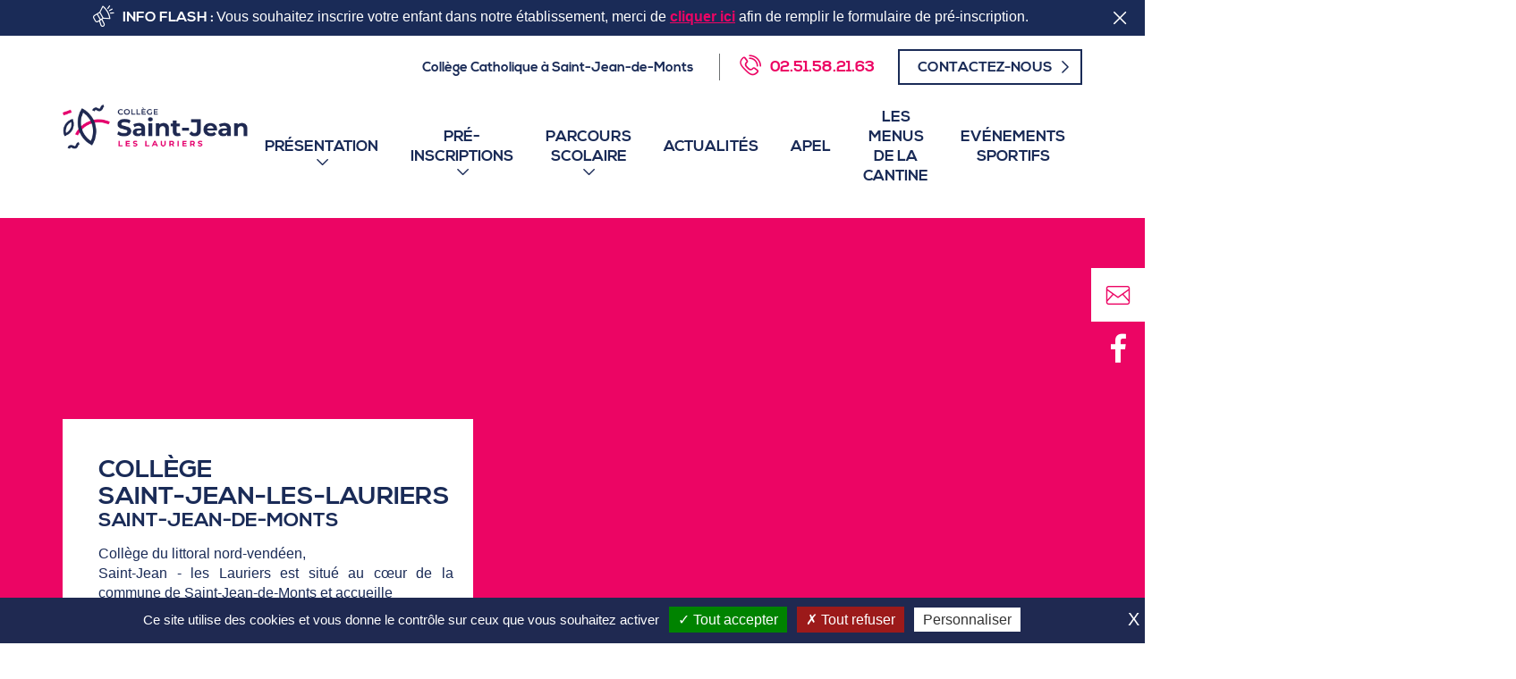

--- FILE ---
content_type: text/html; charset=utf-8
request_url: https://college-saint-jean.fr/college-saint-jean-les-lauriers/
body_size: 4985
content:

<!doctype html>
<html xml:lang="fr" lang="fr">
<head>
	<meta charset="utf-8" />
	<meta name="viewport" content="width=device-width, initial-scale=1, shrink-to-fit=no">
	<meta http-equiv="X-UA-Compatible" content="IE=edge" />

		<title>Collège Saint Jean des Lauriers</title>
		
		<link rel="stylesheet" type="text/css" href="/modeles/fr/defaut/css/styles.css?mtime=1695277284" media="screen" /><link rel="stylesheet" type="text/css" href="/modeles/fr/defaut/css/print.css?mtime=1695277284" media="print" /><link rel="stylesheet" type="text/css" href="/common_scripts/tarteaucitron/1.8.4/css/tarteaucitron.css" media="screen" />
		<script src="/script-jquery-3.1.1" type="text/javascript"></script>
<script src="/script-jquery-migrate" type="text/javascript"></script>
<script src="/core/2.16y/js/wom.js" type="text/javascript"></script>
<script src="/common_scripts/tarteaucitron/1.8.4/tarteaucitron.js" type="text/javascript"></script>
<script src="/common_scripts/tarteaucitron/1.8.4/header.js" type="text/javascript"></script>
		<meta property="twitter:title" content="Collège Saint Jean les Lauriers" />
<meta property="og:title" content="Collège Saint Jean les Lauriers" />
<meta property="name" content="Collège Saint Jean les Lauriers" />
<meta property="og:url" content="https://college-saint-jean.fr/college-saint-jean-les-lauriers/" />
<meta property="url" content="https://college-saint-jean.fr/college-saint-jean-les-lauriers/" />
<meta property="og:type" content="article" />
<meta property="fb:pages" content="" /><link rel="canonical" href="https://college-saint-jean.fr/college-saint-jean-les-lauriers/" />

	<link rel="apple-touch-icon" sizes="180x180" href="/images/favicon/apple-touch-icon.png">
	<link rel="icon" type="image/png" sizes="32x32" href="/images/favicon/favicon-32x32.png">
	<link rel="icon" type="image/png" sizes="16x16" href="/images/favicon/favicon-16x16.png">
	<link rel="manifest" href="/images/favicon/site.webmanifest">
	<link rel="mask-icon" href="/images/favicon/safari-pinned-tab.svg" color="#5bbad5">
	<meta name="msapplication-TileColor" content="#da532c">
	<meta name="theme-color" content="#ffffff">

	

	<link rel="stylesheet" type="text/css" href="/scripts/tarteaucitron/css/tarteaucitron.css" media="screen" />

	<script type="text/javascript">
		<!--
			(function(i,s,o,g,r,a,m){i['GoogleAnalyticsObject']=r;i[r]=i[r]||function(){
			(i[r].q=i[r].q||[]).push(arguments)},i[r].l=1*new Date();a=s.createElement(o),
			m=s.getElementsByTagName(o)[0];a.async=1;a.src=g;m.parentNode.insertBefore(a,m)
			})(window,document,'script','//www.google-analytics.com/analytics.js','ga');

			ga('create', 'UA-112107406-1', 'auto');

			ga('send', 'pageview');

		//-->
	</script>



	<script src="/scripts/scripts.min.js" type="text/javascript"></script>


</head>

<body class="layoutContent nom_du_site page-home">

	<div class="widgetSticky">
		<ul>
			<li class="contact">
				<a href="/college-saint-jean-les-lauriers/contact/" class="LinkIn">
					<span class="icon-mail"></span>
				</a>
			</li>
			<li class="skolengo">
				<a href="https://www.facebook.com/collegesaintjeanleslauriers/" target="_blank" class="LinkOut">
					<span class="icon-facebook"></span>
				</a>
			</li>

			
			
		</ul>
	</div>

	<!--[if lte IE 9]><div class="alert-ie"><div class="container"><p class="mt0"><strong>Attention ! </strong> Votre navigateur (Internet Explorer 9 ou inférieur) présente de sérieuses lacunes en terme de sécurité et de performances, dues à son obsolescence. En conséquence, ce site sera consultable mais de manière moins optimale qu'avec un navigateur récent&nbsp;:<br/> <a href="http://www.browserforthebetter.com/download.html" class="LinkOut">Internet&nbsp;Explorer&nbsp;10+</a>, <a href="http://www.mozilla.org/fr/firefox/new/" class="LinkOut">Firefox</a>, <a href="https://www.google.com/intl/fr/chrome/browser/" class="LinkOut">Chrome</a>, <a href="http://www.apple.com/fr/safari/" class="LinkOut">Safari</a>,...</p></div></div><![endif]-->

	<!--noindex-->
	<header class="header">
		<div class="container header-container">
				<div class="header-left">
					<a hreflang="fr" title="Collège Saint Jean les Lauriers" class="LinkIn logo" href="/"><img src="/images/logo.png" alt="Collège Saint Jean des Lauriers"/></a>

					<button type="button" class="navbar-toggle collapsed navbar-toggle_open" data-toggle="collapse" data-target="#mainmenu">
						  <span class="navbar-toggle--text">Menu</span>
						  <span class="icon-bar"></span>
						  <span class="icon-bar"></span>
						  <span class="icon-bar"></span>
					</button>

				</div>
				<div class="header-right">
			  		<div class="header-boxes">
<div class="box box-txt box-astreinte-top">
	<p class="box--title">Texte header</p>
	<p>Coll&egrave;ge Catholique &agrave; Saint-Jean-de-Monts</p>

</div>
<div class="box box-txt box-flash">
	<p class="box--title">Info flash : </p>
	<p>Vous souhaitez inscrire votre enfant dans notre &eacute;tablissement, merci de&nbsp;<u><strong><a href="https://preinscriptions.ecoledirecte.com/?RNE=0850123X" target="_blank" class="LinkOut">cliquer ici</a></strong></u>&nbsp;afin de remplir le formulaire de pr&eacute;-inscription.</p>

</div>
<div class="box box-txt box-phone no-title">
	<p class="box--title">Téléphone</p>
	<p><a href="tel:0251582163" class="LinkIn">02.51.58.21.63</a></p>

</div>
<div class="box box-txt box-contact no-title">
	<p class="box--title">Contactez-nous</p>
	<p><a href="/college-saint-jean-les-lauriers/contact/" hreflang="fr" title="Contact" class="LinkIn">Contactez-nous</a></p>

</div></div>

					<nav id="navigation" class="navbar navbar-default">

					    <div id="mainmenu" class="navbar-collapse collapse">
							<button type="button" class="navbar-toggle navbar-toggle_close hidden-md hidden-lg" data-toggle="collapse" data-target="#mainmenu">
								<i class="icon-close" aria-hidden="true"></i>
								<span class="sr-only">Fermer</span>
							</button>
								
<ul id="menu-main" class="nav navbar-nav"> 
  <li class="dropdown defaultmenu presentation">
    <a href="/college-saint-jean-les-lauriers/presentation/" title="Présentation" class="LinkIn dropdown-toggle" data-toggle="dropdown" aria-expanded="false">
      <span>Présentation</span>
      
    </a>

      <ul class="dropdown-menu" >
          <li class="dropdown-submenu defaultmenu mot_de_la_direction">
            <a href="/college-saint-jean-les-lauriers/presentation/mot-de-la-direction/" class="LinkIn dropdown-toggle" data-toggle="dropdown" aria-expanded="false"><span>Mot de la direction</span>
              </a>
          </li>
          <li class="dropdown-submenu defaultmenu la_tutelle_du_college">
            <a href="/college-saint-jean-les-lauriers/presentation/la-tutelle-du-college/" class="LinkIn dropdown-toggle" data-toggle="dropdown" aria-expanded="false"><span>La tutelle du collège</span>
              </a>
          </li>
          <li class="dropdown-submenu defaultmenu les_du_college">
            <a href="/college-saint-jean-les-lauriers/presentation/les-du-college/" class="LinkIn dropdown-toggle" data-toggle="dropdown" aria-expanded="false"><span>Les + du collège</span>
              </a>
          </li>
          <li class="dropdown-submenu defaultmenu projet_educatif_de_l_etablissement">
            <a href="/college-saint-jean-les-lauriers/presentation/projet-de-l-etablissement/" class="LinkIn dropdown-toggle" data-toggle="dropdown" aria-expanded="false"><span>Projet de l'établissement</span>
              </a>
          </li>
          <li class="dropdown-submenu defaultmenu qui_fait_quoi_au_college">
            <a href="/college-saint-jean-les-lauriers/presentation/notre-equipe/" class="LinkIn dropdown-toggle" data-toggle="dropdown" aria-expanded="false"><span>Notre équipe</span>
              </a>
          </li>
          <li class="dropdown-submenu defaultmenu ogec">
            <a href="/college-saint-jean-les-lauriers/presentation/ogec/" class="LinkIn dropdown-toggle" data-toggle="dropdown" aria-expanded="false"><span>OGEC</span>
              </a>
          </li>
      </ul>
  </li>
  <li class="dropdown defaultmenu inscription">
    <a href="/college-saint-jean-les-lauriers/pre-inscriptions/" title="Pré-inscriptions" class="LinkIn dropdown-toggle" data-toggle="dropdown" aria-expanded="false">
      <span>Pré-inscriptions</span>
      
    </a>

      <ul class="dropdown-menu" >
          <li class="dropdown-submenu defaultmenu s_inscrire">
            <a href="/college-saint-jean-les-lauriers/pre-inscriptions/s-inscrire/" class="LinkIn dropdown-toggle" data-toggle="dropdown" aria-expanded="false"><span>S'inscrire</span>
              </a>
          </li>
          <li class="dropdown-submenu defaultmenu les_tarifs">
            <a href="/college-saint-jean-les-lauriers/pre-inscriptions/les-tarifs/" class="LinkIn dropdown-toggle" data-toggle="dropdown" aria-expanded="false"><span>Les tarifs</span>
              </a>
          </li>
          <li class="dropdown-submenu defaultmenu la_restauration">
            <a href="/college-saint-jean-les-lauriers/pre-inscriptions/la-restauration/" class="LinkIn dropdown-toggle" data-toggle="dropdown" aria-expanded="false"><span>La restauration</span>
              </a>
          </li>
      </ul>
  </li>
  <li class="dropdown defaultmenu parcours_scolaire">
    <a href="/college-saint-jean-les-lauriers/parcours-scolaire/" title="Parcours scolaire" class="LinkIn dropdown-toggle" data-toggle="dropdown" aria-expanded="false">
      <span>Parcours scolaire</span>
      
    </a>

      <ul class="dropdown-menu" >
          <li class="dropdown-submenu defaultmenu organisation_generale_du_college_les_cycles_denseignements">
            <a href="/college-saint-jean-les-lauriers/parcours-scolaire/organisation-generale-du-college-les-cycles-denseignements/" class="LinkIn dropdown-toggle" data-toggle="dropdown" aria-expanded="false"><span>Organisation générale du collège – les cycles d’enseignements</span>
              </a>
          </li>
          <li class="dropdown-submenu defaultmenu une_specificite_les_heures_projets">
            <a href="/college-saint-jean-les-lauriers/parcours-scolaire/une-specificite-les-heures-projets/" class="LinkIn dropdown-toggle" data-toggle="dropdown" aria-expanded="false"><span>Une spécificité : les heures « Projets »</span>
              </a>
          </li>
          <li class="dropdown-submenu defaultmenu option_3eme_prepavenir">
            <a href="/college-saint-jean-les-lauriers/parcours-scolaire/option-3eme-prepavenir/" class="LinkIn dropdown-toggle" data-toggle="dropdown" aria-expanded="false"><span>Option 3ème Prép’Avenir</span>
              </a>
          </li>
          <li class="dropdown-submenu defaultmenu le_cvc">
            <a href="/college-saint-jean-les-lauriers/parcours-scolaire/le-cvc/" class="LinkIn dropdown-toggle" data-toggle="dropdown" aria-expanded="false"><span>Le CVC</span>
              </a>
          </li>
          <li class="dropdown-submenu defaultmenu la_pastorale">
            <a href="/college-saint-jean-les-lauriers/parcours-scolaire/la-pastorale/" class="LinkIn dropdown-toggle" data-toggle="dropdown" aria-expanded="false"><span>La pastorale</span>
              </a>
          </li>
      </ul>
  </li>
  <li class="dropdown defaultmenu actualites">
    <a href="/college-saint-jean-les-lauriers/actualites/" title="Actualités" class="LinkIn dropdown-toggle" data-toggle="dropdown" aria-expanded="false">
      <span>Actualités</span>
      
    </a>

  </li>
  <li class="dropdown defaultmenu apel">
    <a href="/college-saint-jean-les-lauriers/apel/" title="APEL" class="LinkIn dropdown-toggle" data-toggle="dropdown" aria-expanded="false">
      <span>APEL</span>
      
    </a>

  </li>
  <li class="dropdown defaultmenu les_menus_de_la_cantine">
    <a href="/college-saint-jean-les-lauriers/les-menus-de-la-cantine/" title="Les menus de la cantine" class="LinkIn dropdown-toggle" data-toggle="dropdown" aria-expanded="false">
      <span>Les menus de la cantine</span>
      
    </a>

  </li>
  <li class="dropdown defaultmenu evenements_sportifs">
    <a href="/college-saint-jean-les-lauriers/evenements-sportifs/" title="Evénements sportifs" class="LinkIn dropdown-toggle" data-toggle="dropdown" aria-expanded="false">
      <span>Evénements sportifs</span>
      
    </a>

  </li>
</ul>

						</div>
					</nav>
				</div>

		</div>
	</header>
	<!--/noindex-->



		<main class="main">
			
		

			<div class="home-top">
	<div class="fn-slick-home home-slider">
		<div class="home-slider--item">
			
		</div>
		

		



	</div>

	<div class="container home-top--container">
		<div class="row">
			<div class="home-presentation col-xs-12 col-sm-6 col-md-5">
				<h1 class="home-title">
				
						

	Collège<br />
Saint-Jean-les-Lauriers




					
						<span class="home-title--small">

	Saint-Jean-de-monts


</span>
				</h1>
				
					
<div class="elementText home-presentation--desc">

			<div class="structured_text_semantique_text">
				<p dir="ltr" style="text-align: justify;">Coll&egrave;ge du littoral nord-vend&eacute;en,<br />
Saint-Jean - les Lauriers est situ&eacute; au c&oelig;ur de la commune de Saint-Jean-de-Monts et accueille<br />
environ 350&nbsp;&eacute;l&egrave;ves de la 6&egrave;me &agrave; la 3&egrave;me r&eacute;partis dans 14&nbsp;classes.<br />
L&rsquo;exigence des &eacute;quipes &eacute;ducatives, la rigueur dans le travail et la bienveillance associ&eacute;es &agrave; une&nbsp;p&eacute;dagogie<br />
de projets, innovante et bas&eacute;e sur l&rsquo;exp&eacute;rimentation, font de notre coll&egrave;ge un &eacute;tablissement unique et privil&eacute;gi&eacute; au service de la r&eacute;ussite de chacun.</p>

			</div>

</div>



				
					<div class="home-presentation-link">
	<a class="LinkIn elementLink " href="/college-saint-jean-les-lauriers/presentation/" hreflang="fr" title="Notre collège en vidéo" target="_blank">
		Notre collège en vidéo
	</a>
</div>
			</div>
		</div>
	</div>

</div>
<div class="home-middle">
	<div class="container">
		<div class="row">
			<div class="col-xs-12 col-sm-6 col-md-5">

				
					<div class="home-bloc-conditions--container">
	<a class="LinkIn elementLink home-bloc-conditions" href="/college-saint-jean-les-lauriers/pre-inscriptions/s-inscrire/" hreflang="fr" title="Pré-inscriptions" target="_self">
		Pré-inscriptions
	</a>
</div>


				
					
<div class="elementText box-urgence">

			<div class="structured_text_semantique_text">
				<h2>Horaires d&#39;accueil</h2>

<p dir="ltr"><strong>Du lundi au vendredi</strong><br />
de 7 h 50 &agrave; 17&nbsp;h 15<br />
(ou 12 h 15 le mercredi)</p>

<p><a href="/college-saint-jean-les-lauriers/presentation/les-horaires/" hreflang="fr" title="Voir le détail" class="LinkIn">Voir le d&eacute;tail</a></p>

			</div>

</div>



			</div>
			<div class="col-xs-12 col-sm-6 col-md-offset-1 home-news--container">
					<p class="h2 home-news--title">La dernière actualité</p>
					
						
	<div class="elementwidget home-news elementWidgetGetBoxBlogHighlightPosts">
		<div class="box box-highlight-posts">
	

	<ul class="box-highlight-posts--list list-unstyled">
		<li class="box-highlight-posts--item">
			
			<div class="box-hightlight-posts--content">
				<p class="box-highlight-posts--title">Portes ouvertes 2026</p>
				<p class="box-highlight-posts--date">16/01/26</p>
					
					...
				<a href="/college-saint-jean-les-lauriers/actualites/236-portes-ouvertes-2026.html" hreflang="fr" title="En savoir plus..." class="LinkIn box-highlight-posts--link">
					Lire l'article
				</a>
			</div>
		</li>
	</ul>

	


</div>

	</div>


					
						<div class="text-right">
	<a class="LinkIn elementLink btn btn-default home-news--link white" href="/college-saint-jean-les-lauriers/actualites/" hreflang="fr" title="Toutes les actus" target="_self">
		Toutes les actus
	</a>
</div>
			</div>
		</div>
	</div>
</div>
<div class="home-savoir-faire">
	<div class="container home-savoir-faire--container">
		<div class="row">
			<div class=" col-xs-12 col-sm-8 col-sm-offset-4 col-md-7 col-md-offset-5 ">
				
					
<div class="elementTitle home-subtitle home-subtitle_gray">
	<h2>Projet<br/>d'établissement</h2>
</div>




				
					
<div class="elementText home-savoirfaire">

			<div class="structured_text_semantique_text">
				<ul>
	<li>Accueillir</li>
	<li>Partager</li>
	<li>&Eacute;duquer</li>
	<li>Grandir</li>
</ul>

			</div>

</div>


			</div>
		</div>
	</div>
</div>
<div class="home-soin">
	<div class="container home-soin--container">
		
			
<div class="elementTitle home-subtitle home-subtitle_color1">
	<h2>La vie au collège</h2>
</div>




		<div class="row">
			<div class="col-xs-12 col-sm-6 home-soins--bloc_1--container">
				
					
<div class="elementText home-soins--bloc home-soins--bloc_1">

			<div class="structured_text_semantique_text">
				<h3>Les menus de la cantine</h3>

			</div>

</div>



				
					
	<a class="LinkIn elementLink home-soins--link home-soins--link_1" href="/college-saint-jean-les-lauriers/les-menus-de-la-cantine/" hreflang="fr" title="Voir plus" target="_self">
		Voir plus
	</a>

			</div>
			<div class="col-xs-12 col-sm-6 home-soins--bloc_2--container">
				
					
<div class="elementText home-soins--bloc home-soins--bloc_2">

			<div class="structured_text_semantique_text">
				<h3>Les + du coll&egrave;ge</h3>

			</div>

</div>



				
					
	<a class="LinkIn elementLink home-soins--link home-soins--link_2" href="/college-saint-jean-les-lauriers/presentation/les-du-college/" hreflang="fr" title="Voir plus" target="_self">
		Voir plus
	</a>

			</div>
		</div>
	</div>
</div>



		</main>

		<aside class="bottom-bar">
			<div class="container">
				<div class="boxCenteredBloc">
					<div class="row">
						
<div class="box box-txt boxCentered boxCentered--liaison col-lg-4">
	<p class="box--title">Liaison école-collège</p>
	<p>Liaison<br />
&eacute;cole-coll&egrave;ge</p>

</div>
<div class="box box-txt boxCentered boxCentered--pastorale col-lg-4">
	<p class="box--title">La pastorale du collège</p>
	<p><a href="/college-saint-jean-les-lauriers/parcours-scolaire/la-pastorale/" hreflang="fr" title="La pastorale
du collège" class="LinkIn">La pastorale<br />
du coll&egrave;ge</a></p>

</div>
<div class="box box-txt boxCentered boxCentered--events col-lg-4">
	<p class="box--title">Événements sportifs</p>
	<p><a href="/college-saint-jean-les-lauriers/evenements-sportifs/" hreflang="fr" title="Événements sportifs" class="LinkIn">&Eacute;v&eacute;nements sportifs</a></p>

</div>
					</div>
				</div>
			</div>
		</aside>






	<!--noindex-->
	<footer class="footer">
		<div class="container footer-container">
				<div class="footer-logo"><img src="/images/logo.png" alt="Collège Saint Jean des Lauriers"/></div>
				<div class="row">
					
<div class="box box-txt box-footer-left no-title col-lg-4">
	<p class="box--title">Plan d'accès</p>
	<p><strong>Plan d&#39;acc&egrave;s</strong><br />
10, rue du Vasais<br />
85160&nbsp;Saint-Jean-de-Monts</p>

</div>
<div class="box box-txt no-title box-footer-middle col-lg-4">
	<p class="box--title">Téléphone et contact</p>
	<p><strong>T&eacute;l&eacute;phone</strong><br />
<a href="tel:0251582163" class="LinkIn">02.51.58.21.63</a></p>

</div>
<div class="box box-txt box-footer-right col-lg-4">
	<p class="box--title">E-mail</p>
	<p><a href="/college-saint-jean-les-lauriers/contact/" hreflang="fr" title="Envoyer un message" class="LinkIn">Envoyer un message</a></p>

</div>
<div class="box box-txt no-title box-mentions col-lg-12">
	<p class="box--title">Copyright & liens</p>
	<p style="text-align: center;">Copyright &copy; 2021&nbsp;Coll&egrave;ge Saint Jean les Lauriers &nbsp;| &nbsp;&nbsp;<a href="/college-saint-jean-les-lauriers/mentions-legales/" hreflang="fr" title="Mentions légales" class="LinkIn">Mentions l&eacute;gales</a>&nbsp;- <a href="/college-saint-jean-les-lauriers/exercez-vos-droits/" hreflang="fr" title="Exercez vos droits" class="LinkIn">Exercez vos droits</a> - <a href="/college-saint-jean-les-lauriers/donnees-personnelles/" hreflang="fr" title="Données personnelles" class="LinkIn">Donn&eacute;es personnelles</a>&nbsp;|&nbsp;&nbsp;<strong><a href="https://www.zandko.fr/" target="_blank" class="LinkOut">Z&amp;KO</a></strong></p>

</div>
				</div>
		</div>
	</footer>
	<!--/noindex-->

	
	<div id="overDiv" style="position:absolute;visibility:hidden;z-index:1000;top:-100%;" >&nbsp;</div>
	
	

	
	

<script type="text/javascript">
				<!--
					(tarteaucitron.job = tarteaucitron.job || []).push("googletagmanager");var tarteaucitronForceLanguage = "fr"
				//-->
				</script></body>
</html>


--- FILE ---
content_type: text/css
request_url: https://college-saint-jean.fr/modeles/fr/defaut/css/styles.css?mtime=1695277284
body_size: 27307
content:
@font-face{font-family:'Nexa';src:url('fonts/Nexa_Free_Bold-webfont.woff2') format('woff2'),url('fonts/Nexa_Free_Bold-webfont.woff') format('woff');font-weight:normal;font-style:normal}.heading-font{font-family:'Nexa'}@font-face{font-family:"icomoon";src:url('fonts/icomoon/icomoon.eot');src:url('fonts/icomoon/icomoon.eot') format('embedded-opentype'),url('fonts/icomoon/icomoon.ttf') format('truetype'),url('fonts/icomoon/icomoon.woff') format('woff'),url('fonts/icomoon/icomoon.svg#icomoon') format('svg');font-weight:normal;font-style:normal}[class^="icon-"],[class*=" icon-"],.icomoon{font-family:'icomoon';speak:none;font-style:normal;font-weight:normal;font-variant:normal;text-transform:none;line-height:1;-webkit-font-smoothing:antialiased;-moz-osx-font-smoothing:grayscale}.icon-inscription:before{content:"\e906";color:#1a2b57}.icon-astreinte:before{content:"\e900"}.icon-border:before{content:"\e901"}.icon-chat:before{content:"\e902"}.icon-papillon:before{content:"\e903"}.icon-tarifs .path1:before{content:"\e904";color:#fff}.icon-tarifs .path2:before{content:"\e905";margin-left:-1.08398437em;color:#f18700}.icon-conseils .path1:before{content:"\e907";color:#f18700}.icon-conseils .path2:before{content:"\e908";margin-left:-1.04980469em;color:#fff}.icon-equipe .path1:before{content:"\e90a";color:#fff}.icon-equipe .path2:before{content:"\e90b";margin-left:-1.04980469em;color:#f18700}.icon-fonctionnement .path1:before{content:"\e90f";color:#f18700}.icon-fonctionnement .path2:before{content:"\e910";margin-left:-1.04980469em;color:#6e7172}.icon-fiche:before{content:"\e916"}.icon-mail:before{content:"\e917"}.icon-alert:before{content:"\e918"}.icon-urgence:before{content:"\e919"}.icon-map:before{content:"\e91a"}.icon-time:before{content:"\e91b"}.icon-phone:before{content:"\e91c"}.icon-close:before{content:"\e91d"}.icon-facebook:before{content:"\f09a"}.icon-arrow-right:before{content:"\e602"}.icon-arrow-left:before{content:"\e603"}.icon-printer:before{content:"\e605"}.icon-chevron-double-small-right:before{content:"\e60d"}.icon-chevron-double-small-left:before{content:"\e60e"}.icon-chevron-double-thin-left:before{content:"\e60f"}.icon-chevron-double-thin-right:before{content:"\e610"}.icon-google:before{content:"\e600"}.icon-chevron-small-left:before{content:"\e607"}.icon-chevron-small-right:before{content:"\e608"}.icon-chevron-thin-left:before{content:"\e609"}.icon-chevron-thin-right:before{content:"\e60a"}.icon-twitter:before{content:"\e60c"}.bloc-simple,.bloc-double{margin-top:0;margin-bottom:0}.medias,.map{margin-bottom:15px}.bloc-double+.bloc-double ul,.intext_left+div ul{list-style-position:inside}.intext_left,.intext_right{float:none;margin-bottom:10px}.above_left,.above_right,.above_center{margin-bottom:10px}.below_left,.below_right,.below_center{margin-bottom:10px}.above_left,.below_left{text-align:left}.above_right,.below_right{text-align:right}.above_center,.below_center{text-align:center}@media (min-width:768px){.intext_left{float:left;margin-right:15px}.intext_right{float:right;margin-left:15px}}#recaptcha_image,.recaptchatable .recaptcha_image_cell center img,.recaptchatable .recaptcha_image_cell center,.recaptchatable .recaptcha_image_cell,.recaptchatable #recaptcha_response_field{height:auto !important;width:100% !important}#captcha .recaptchatable{border:none !important}.recaptcha{max-width:400px}#recaptcha_response_field{border:1px solid #cccccc !important;padding:2px 5px !important;color:#000000 !important}#recaptcha_table td+td+td{padding:0 !important}.recaptcha a img{max-width:none}#recaptcha_logo,#recaptcha_privacy{display:none}.obligatory{color:#d9534f}.errorForm,.error-form{display:inline;padding:.2em .6em .3em;font-size:75%;font-weight:bold;line-height:1;color:#fff;text-align:center;white-space:nowrap;vertical-align:baseline;border-radius:.25em;background-color:#d9534f}a.errorForm:hover,a.error-form:hover,a.errorForm:focus,a.error-form:focus{color:#fff;text-decoration:none;cursor:pointer}.errorForm:empty,.error-form:empty{display:none}.btn .errorForm,.btn .error-form{position:relative;top:-1px}.errorForm[href]:hover,.error-form[href]:hover,.errorForm[href]:focus,.error-form[href]:focus{background-color:#c9302c}.form-group.error{position:relative}.form-group.error .help-block,.form-group.error .control-label,.form-group.error .radio,.form-group.error .checkbox,.form-group.error .radio-inline,.form-group.error .checkbox-inline,.form-group.error.radio label,.form-group.error.checkbox label,.form-group.error.radio-inline label,.form-group.error.checkbox-inline label{color:#a94442}.form-group.error .form-control{border-color:#a94442;box-shadow:inset 0 1px 1px rgba(0,0,0,0.075)}.form-group.error .form-control:focus{border-color:#843534;box-shadow:inset 0 1px 1px rgba(0,0,0,0.075),0 0 6px #ce8483}.form-group.error .input-group-addon{color:#a94442;border-color:#a94442;background-color:#f2dede}.form-group.error .form-control-feedback{color:#a94442}.form-group.error .form-control{padding-right:62.5px}.correct{padding:15px;margin-bottom:22px;border:1px solid transparent;border-radius:0;background-color:#dff0d8;border-color:#d6e9c6;color:#3c763d}.correct h4{margin-top:0;color:inherit}.correct .alert-link{font-weight:bold}.correct>p,.correct>ul{margin-bottom:0}.correct>p+p{margin-top:5px}.correct hr{border-top-color:#c9e2b3}.correct .alert-link{color:#2b542c}.errorMessage{padding:15px;margin-bottom:22px;border:1px solid transparent;border-radius:0;background-color:#f2dede;border-color:#ebccd1;color:#a94442}.errorMessage h4{margin-top:0;color:inherit}.errorMessage .alert-link{font-weight:bold}.errorMessage>p,.errorMessage>ul{margin-bottom:0}.errorMessage>p+p{margin-top:5px}.errorMessage hr{border-top-color:#e4b9c0}.errorMessage .alert-link{color:#843534}.confirmation_subscription .confirmation_validation{padding:15px;margin-bottom:22px;border:1px solid transparent;border-radius:0;background-color:#dff0d8;border-color:#d6e9c6;color:#3c763d}.confirmation_subscription .confirmation_validation h4{margin-top:0;color:inherit}.confirmation_subscription .confirmation_validation .alert-link{font-weight:bold}.confirmation_subscription .confirmation_validation>p,.confirmation_subscription .confirmation_validation>ul{margin-bottom:0}.confirmation_subscription .confirmation_validation>p+p{margin-top:5px}.confirmation_subscription .confirmation_validation hr{border-top-color:#c9e2b3}.confirmation_subscription .confirmation_validation .alert-link{color:#2b542c}.strength_password,.confirmpasswd{padding-left:10px}.shortPass,.badPass,.notequalpasswd{color:#d9534f}.goodPass{color:#f0ad4e}.strongPass,.equalpasswd{color:#5cb85c}.intext_left{float:left;margin:0 40px 40px 0}.intext_right{float:right;margin:0 40px 40px}.above_center,.below_center{text-align:center}.above_right,.below_right{text-align:right}.above_left,.below_left{text-align:left}.gallery-item a{display:block;text-align:center;max-height:185px;overflow:hidden}.calendar{margin-bottom:0;border:1px solid #ccc}.calendar caption{padding:5px 0;color:#fff;background:#428bca}.calendar thead{background:#eee}.calendar.table>tbody>tr>td{height:40px;padding:0;line-height:0;background:#fff;text-align:center;vertical-align:middle}.calendar.table>tbody>tr>td a{display:block;height:40px;padding:0 8px;line-height:40px}.calendar.table>tbody>tr>td a:hover{background-color:#d9edf7}.calendar.table>tbody>tr>td.today{color:#fff}.calendar.table>tbody>tr>td.today a{color:#fff;background:#428bca}.calendar.table>tbody>tr>td.no_day{background:#f6f6f6}.ui-stars-star{float:left;display:block;width:20px;height:20px;font-size:0;background:url("/images/star-off.png") no-repeat -2px 0}.ui-stars-star:nth-child(even){background-position:-10px 0}.ui-stars-star-on{background:url("/images/star-on.png") no-repeat -2px 0}.ui-stars-star-hover{background:url("/images/star-on.png") no-repeat -2px 0}.rating-stars{display:inline-block;height:15px}.nb_ratings{color:#737373}.rating-value{margin-left:20px}.txtLeft{text-align:left}.txtCenter{text-align:center}.txtRight{text-align:right}.posLeft figure,.posRight figure,.posMiddle figure{text-align:center;margin-bottom:10px}@media (min-width:768px){.posLeft{float:left;margin-right:30px}.posMiddle{margin:0 auto}.posRight{float:right;margin-left:30px}}.relative{margin-left:-15px;margin-right:-15px}.ligneElement{margin-bottom:20px}.ligneElement:before,.ligneElement:after{content:" ";display:table}.ligneElement:after{clear:both}.ligneElement:before,.ligneElement:after{content:" ";display:table}.ligneElement:after{clear:both}.size1_1,.size1_2,.size1_3,.size1_4,.size1_5,.size1_6,.size1_,.size1_8{width:100%;padding:0 15px;margin:0}@media (min-width:768px){.size1_1{width:100%;padding:0 15px}.size1_2{width:50%;padding:0 15px}.size1_3{width:33.33%;padding:0 15px}.size1_4{width:25%;padding:0 15px}.size1_5{width:20%;padding:0 15px}.size1_6{width:16.66%;padding:0 15px}.size1_7{width:14.285%;padding:0 15px}.size1_8{width:12.5%;padding:0 15px}}.diaporamaSimpleSlideshow{margin:20px 0}.diaporamaSimpleSlideshow>div>span{display:none;width:40px;height:40px;text-indent:-9999px}.diaporamaSlide{background:#eee}.diaporamaControlPrev{padding:20px;margin-top:-30px;cursor:pointer;line-height:1;background:rgba(0,0,0,0.4);border-radius:0 8px 8px 0;-moz-border-radius:0 8px 8px 0;-webkit-border-radius:0 8px 8px 0;transition:all .2s ease-out}.diaporamaControlPrev:hover{padding-left:30px;background:rgba(0,0,0,0.7)}.diaporamaControlPrev:before{content:'\e609';position:relative;top:1px;display:inline-block;font-size:30px;color:#fff;font-family:'icomoon';speak:none;font-style:normal;font-weight:normal;font-variant:normal;text-transform:none;line-height:1;-webkit-font-smoothing:antialiased;-moz-osx-font-smoothing:grayscale}.diaporamaControlNext{padding:20px;margin-top:-30px;cursor:pointer;line-height:1;background:rgba(0,0,0,0.4);transition:all .2s ease-out;border-radius:8px 0 0 8px;-moz-border-radius:8px 0 0 8px;-webkit-border-radius:8px 0 0 8px}.diaporamaControlNext:hover{padding-right:30px;background:rgba(0,0,0,0.7)}.diaporamaControlNext:before{content:'\e60a';position:relative;top:1px;display:inline-block;font-size:30px;color:#fff;font-family:'icomoon';speak:none;font-style:normal;font-weight:normal;font-variant:normal;text-transform:none;line-height:1;-webkit-font-smoothing:antialiased;-moz-osx-font-smoothing:grayscale}.diaporamaDots>div{position:relative;display:inline-block;padding:10px 0;line-height:9px;background:#fff}.diaporamaDots>div:before,.diaporamaDots>div:after{content:'';position:absolute;bottom:0;left:-20px;display:block;width:0;height:0;border-left:20px solid transparent;border-bottom:30px solid #fff}.diaporamaDots>div:after{left:auto;right:-20px;border-left:none;border-right:20px solid transparent}.diaporamaDots span{display:inline-block;width:10px;height:10px;margin:0 3px;cursor:pointer;text-indent:-9999px;border:1px solid #969696;border-radius:5px;-moz-border-radius:5px;-webkit-border-radius:5px;transition:all .2s ease-out}.diaporamaDots span:hover,.diaporamaDots span.diaporamaDotActive{background:rgba(150,150,150,0.6)}.diaporamaExtra>div{display:inline-block;padding:10px;color:#222;text-align:left;background:rgba(255,255,255,0.8)}.diaporamaExtraMiddleLeft,.diaporamaExtraMiddleRight,.diaporamaExtraMiddleCenter{padding:0 70px;-ms-transform:translateY(-50%);transform:translateY(-50%);-moz-transform:translateY(-50%);-webkit-transform:translateY(-50%)}.diaporamaExtraTopLeft,.diaporamaExtraTopRight,.diaporamaExtraTopCenter{padding:10px}.diaporamaExtraBottomLeft,.diaporamaExtraBottomRight,.diaporamaExtraBottomCenter{padding:10px 10px 40px}.diaporamaExtraTopCenter,.diaporamaExtraBottomCenter,.diaporamaExtraMiddleCenter,.diaporamaExtra.diaporamaExtraTopCenter>div,.diaporamaExtra.diaporamaExtraBottomCenter>div,.diaporamaExtra.diaporamaExtraMiddleCenter>div{text-align:center}.diaporamaExtraTopRight,.diaporamaExtraMiddleRight,.diaporamaExtraBottomRight{text-align:right}.diaporamaExtra strong{display:block}/*! fancyBox v2.1.5 fancyapps.com | fancyapps.com/fancybox/#license */.fancybox-wrap,.fancybox-skin,.fancybox-outer,.fancybox-inner,.fancybox-image,.fancybox-wrap iframe,.fancybox-wrap object,.fancybox-nav,.fancybox-nav span,.fancybox-tmp{vertical-align:top;padding:0;margin:0;border:0;outline:none}.fancybox-wrap{position:absolute;top:0;left:0;z-index:8020}.fancybox-skin{position:relative;color:#444;text-shadow:none;background:#f9f9f9;border-radius:4px}.fancybox-opened{z-index:8030}.fancybox-opened .fancybox-skin{box-shadow:0 10px 25px rgba(0,0,0,0.5)}.fancybox-outer,.fancybox-inner{position:relative}.fancybox-inner{overflow:hidden}.fancybox-type-iframe .fancybox-inner{-webkit-overflow-scrolling:touch}.fancybox-error{padding:15px;margin:0;font:14px/20px "Helvetica Neue",Helvetica,Arial,sans-serif;color:#444;white-space:nowrap}.fancybox-image,.fancybox-iframe{display:block;width:100%;height:100%}.fancybox-image{max-width:100%;max-height:100%}#fancybox-loading,.fancybox-close,.fancybox-prev span,.fancybox-next span{background-image:url(/common_images/fancyBox/fancybox_sprite.png)}#fancybox-loading{position:fixed;top:50%;left:50%;z-index:8060;margin-top:-22px;margin-left:-22px;background-position:0 -108px;cursor:pointer;opacity:.8}#fancybox-loading div{width:44px;height:44px;background:url(/common_images/fancyBox/fancybox_loading.gif) center center no-repeat}.fancybox-close{position:absolute;top:-18px;right:-18px;z-index:8040;width:36px;height:36px;cursor:pointer}.fancybox-nav{position:absolute;top:0;width:40%;z-index:8040;height:100%;cursor:pointer;text-decoration:none;background:transparent url(/common_images/fancyBox/blank.gif);-webkit-tap-highlight-color:rgba(0,0,0,0)}.fancybox-prev{left:0}.fancybox-next{right:0}.fancybox-nav span{position:absolute;top:50%;width:36px;z-index:8040;height:34px;margin-top:-18px;cursor:pointer;visibility:hidden}.fancybox-prev span{left:10px;background-position:0 -36px}.fancybox-next span{right:10px;background-position:0 -72px}.fancybox-nav:hover span{visibility:visible}.fancybox-tmp{position:absolute;top:-99999px;left:-99999px;max-width:99999px;max-height:99999px;visibility:hidden;overflow:visible !important}.fancybox-lock{overflow:hidden !important;width:auto}.fancybox-lock body{overflow:hidden !important}.fancybox-lock-test{overflow-y:hidden !important}.fancybox-overlay{position:absolute;top:0;left:0;z-index:8010;display:none;background:url(/common_images/fancyBox/fancybox_overlay.png);overflow:hidden}.fancybox-overlay-fixed{position:fixed;bottom:0;right:0}.fancybox-lock .fancybox-overlay{overflow:auto;overflow-y:scroll}.fancybox-title{position:relative;z-index:8050;font:normal 13px/20px 'Helvetica Neue',Helvetica,Arial,sans-serif;text-shadow:none;visibility:hidden}.fancybox-opened .fancybox-title{visibility:visible}.fancybox-title-float-wrap{position:absolute;bottom:0;right:50%;z-index:8050;margin-bottom:-35px;text-align:center}.fancybox-title-float-wrap .child{display:inline-block;margin-right:-100%;padding:2px 20px;font-weight:bold;line-height:24px;color:#FFF;text-shadow:0 1px 2px #222;background:transparent;background:rgba(0,0,0,0.8);border-radius:15px;-moz-border-radius:15px;-webkit-border-radius:15px;white-space:nowrap}.fancybox-title-outside-wrap{position:relative;margin-top:10px;color:#fff}.fancybox-title-inside-wrap{padding-top:10px}.fancybox-title-over-wrap{position:absolute;bottom:0;left:0;color:#fff;padding:10px;background:#000;background:rgba(0,0,0,0.8)}@media only screen and (-webkit-min-device-pixel-ratio:1.5),only screen and (min--moz-device-pixel-ratio:1.5),only screen and (min-device-pixel-ratio:1.5){#fancybox-loading,.fancybox-close,.fancybox-prev span,.fancybox-next span{background-image:url(/common_images/fancyBox/fancybox_sprite@2x.png);background-size:44px 152px}#fancybox-loading div{background-image:url(/common_images/fancyBox/fancybox_loading@2x.gif);background-size:24px 24px}}/*! normalize.css v3.0.3 | MIT License | github.com/necolas/normalize.css */html{font-family:sans-serif;-ms-text-size-adjust:100%;-webkit-text-size-adjust:100%}body{margin:0}article,aside,details,figcaption,figure,footer,header,hgroup,main,menu,nav,section,summary{display:block}audio,canvas,progress,video{display:inline-block;vertical-align:baseline}audio:not([controls]){display:none;height:0}[hidden],template{display:none}a{background-color:transparent}a:active,a:hover{outline:0}abbr[title]{border-bottom:1px dotted}b,strong{font-weight:bold}dfn{font-style:italic}h1{font-size:2em;margin:.67em 0}mark{background:#ff0;color:#000}small{font-size:80%}sub,sup{font-size:75%;line-height:0;position:relative;vertical-align:baseline}sup{top:-0.5em}sub{bottom:-0.25em}img{border:0}svg:not(:root){overflow:hidden}figure{margin:1em 40px}hr{box-sizing:content-box;height:0}pre{overflow:auto}code,kbd,pre,samp{font-family:monospace,monospace;font-size:1em}button,input,optgroup,select,textarea{color:inherit;font:inherit;margin:0}button{overflow:visible}button,select{text-transform:none}button,html input[type="button"],input[type="reset"],input[type="submit"]{-webkit-appearance:button;cursor:pointer}button[disabled],html input[disabled]{cursor:default}button::-moz-focus-inner,input::-moz-focus-inner{border:0;padding:0}input{line-height:normal}input[type="checkbox"],input[type="radio"]{box-sizing:border-box;padding:0}input[type="number"]::-webkit-inner-spin-button,input[type="number"]::-webkit-outer-spin-button{height:auto}input[type="search"]{-webkit-appearance:textfield;box-sizing:content-box}input[type="search"]::-webkit-search-cancel-button,input[type="search"]::-webkit-search-decoration{-webkit-appearance:none}fieldset{border:1px solid #c0c0c0;margin:0 2px;padding:.35em .625em .75em}legend{border:0;padding:0}textarea{overflow:auto}optgroup{font-weight:bold}table{border-collapse:collapse;border-spacing:0}td,th{padding:0}*{box-sizing:border-box}*:before,*:after{box-sizing:border-box}html{font-size:10px;-webkit-tap-highlight-color:rgba(0,0,0,0)}body{font-family:Arial,sans-serif;font-size:16px;line-height:1.42857143;color:#6e7172;background-color:#fff}input,button,select,textarea{font-family:inherit;font-size:inherit;line-height:inherit}a{color:#EC0564;text-decoration:none}a:hover,a:focus{color:#1A2B57;text-decoration:underline}a:focus{outline:5px auto -webkit-focus-ring-color;outline-offset:-2px}figure{margin:0}img{vertical-align:middle}.img-responsive,.thumbnail>img,.thumbnail a>img,.carousel-inner>.item>img,.carousel-inner>.item>a>img{display:block;max-width:100%;height:auto}.img-rounded{border-radius:6px}.img-thumbnail{padding:4px;line-height:1.42857143;background-color:#fff;border:1px solid #ddd;border-radius:0;transition:all .2s ease-in-out;display:inline-block;max-width:100%;height:auto}.img-circle{border-radius:50%}hr{margin-top:22px;margin-bottom:22px;border:0;border-top:1px solid #6e7172}.sr-only{position:absolute;width:1px;height:1px;margin:-1px;padding:0;overflow:hidden;clip:rect(0, 0, 0, 0);border:0}.sr-only-focusable:active,.sr-only-focusable:focus{position:static;width:auto;height:auto;margin:0;overflow:visible;clip:auto}[role="button"]{cursor:pointer}h1,h2,h3,h4,h5,h6,.h1,.h2,.h3,.h4,.h5,.h6{font-family:'Nexa';font-weight:400;line-height:1.1;color:inherit}h1 small,h2 small,h3 small,h4 small,h5 small,h6 small,.h1 small,.h2 small,.h3 small,.h4 small,.h5 small,.h6 small,h1 .small,h2 .small,h3 .small,h4 .small,h5 .small,h6 .small,.h1 .small,.h2 .small,.h3 .small,.h4 .small,.h5 .small,.h6 .small{font-weight:normal;line-height:1;color:#e0dedf}h1,.h1,h2,.h2,h3,.h3{margin-top:22px;margin-bottom:11px;text-transform:uppercase}h1 small,.h1 small,h2 small,.h2 small,h3 small,.h3 small,h1 .small,.h1 .small,h2 .small,.h2 .small,h3 .small,.h3 .small{font-size:65%}h4,.h4,h5,.h5,h6,.h6{margin-top:11px;margin-bottom:11px}h4 small,.h4 small,h5 small,.h5 small,h6 small,.h6 small,h4 .small,.h4 .small,h5 .small,.h5 .small,h6 .small,.h6 .small{font-size:75%}h1,.h1{font-size:28px;color:#1A2B57}h2,.h2{font-size:20px;color:#6e7172}h3,.h3{font-size:16px;color:#EC0564}h4,.h4{font-size:16px}h5,.h5{font-size:16px}h6,.h6{font-size:14px}p{margin:0 0 11px}.lead{margin-bottom:22px;font-size:18px;font-weight:300;line-height:1.4}@media (min-width:768px){.lead{font-size:24px}}small,.small{font-size:87%}mark,.mark{background-color:#fcf8e3;padding:.2em}.text-left{text-align:left}.text-right{text-align:right}.text-center{text-align:center}.text-justify{text-align:justify}.text-nowrap{white-space:nowrap}.text-lowercase{text-transform:lowercase}.text-uppercase{text-transform:uppercase}.text-capitalize{text-transform:capitalize}.text-muted{color:#e0dedf}.text-primary{color:#1A2B57}a.text-primary:hover,a.text-primary:focus{color:#0e1830}.text-success{color:#3c763d}a.text-success:hover,a.text-success:focus{color:#2b542c}.text-info{color:#31708f}a.text-info:hover,a.text-info:focus{color:#245269}.text-warning{color:#8a6d3b}a.text-warning:hover,a.text-warning:focus{color:#66512c}.text-danger{color:#a94442}a.text-danger:hover,a.text-danger:focus{color:#843534}.bg-primary{color:#fff;background-color:#1A2B57}a.bg-primary:hover,a.bg-primary:focus{background-color:#0e1830}.bg-success{background-color:#dff0d8}a.bg-success:hover,a.bg-success:focus{background-color:#c1e2b3}.bg-info{background-color:#d9edf7}a.bg-info:hover,a.bg-info:focus{background-color:#afd9ee}.bg-warning{background-color:#fcf8e3}a.bg-warning:hover,a.bg-warning:focus{background-color:#f7ecb5}.bg-danger{background-color:#f2dede}a.bg-danger:hover,a.bg-danger:focus{background-color:#e4b9b9}.page-header{padding-bottom:10px;margin:44px 0 22px;border-bottom:1px solid #fff}ul,ol{margin-top:0;margin-bottom:11px}ul ul,ol ul,ul ol,ol ol{margin-bottom:0}.list-unstyled{padding-left:0;list-style:none}.list-inline{padding-left:0;list-style:none;margin-left:-5px}.list-inline>li{display:inline-block;padding-left:5px;padding-right:5px}dl{margin-top:0;margin-bottom:22px}dt,dd{line-height:1.42857143}dt{font-weight:bold}dd{margin-left:0}@media (min-width:768px){.dl-horizontal dt{float:left;width:160px;clear:left;text-align:right;overflow:hidden;text-overflow:ellipsis;white-space:nowrap}.dl-horizontal dd{margin-left:180px}}abbr[title],abbr[data-original-title]{cursor:help;border-bottom:1px dotted #e0dedf}.initialism{font-size:90%;text-transform:uppercase}blockquote{padding:11px 22px;margin:0 0 22px;font-size:20px;border-left:5px solid #fff}blockquote p:last-child,blockquote ul:last-child,blockquote ol:last-child{margin-bottom:0}blockquote footer,blockquote small,blockquote .small{display:block;font-size:80%;line-height:1.42857143;color:#e0dedf}blockquote footer:before,blockquote small:before,blockquote .small:before{content:'\2014 \00A0'}.blockquote-reverse,blockquote.pull-right{padding-right:15px;padding-left:0;border-right:5px solid #fff;border-left:0;text-align:right}.blockquote-reverse footer:before,blockquote.pull-right footer:before,.blockquote-reverse small:before,blockquote.pull-right small:before,.blockquote-reverse .small:before,blockquote.pull-right .small:before{content:''}.blockquote-reverse footer:after,blockquote.pull-right footer:after,.blockquote-reverse small:after,blockquote.pull-right small:after,.blockquote-reverse .small:after,blockquote.pull-right .small:after{content:'\00A0 \2014'}address{margin-bottom:22px;font-style:normal;line-height:1.42857143}code,kbd,pre,samp{font-family:Menlo,Monaco,Consolas,"Courier New",monospace}code{padding:2px 4px;font-size:90%;color:#c7254e;background-color:#f9f2f4;border-radius:0}kbd{padding:2px 4px;font-size:90%;color:#fff;background-color:#333;border-radius:3px;box-shadow:inset 0 -1px 0 rgba(0,0,0,0.25)}kbd kbd{padding:0;font-size:100%;font-weight:bold;box-shadow:none}pre{display:block;padding:10.5px;margin:0 0 11px;font-size:15px;line-height:1.42857143;word-break:break-all;word-wrap:break-word;color:#626566;background-color:#f5f5f5;border:1px solid #ccc;border-radius:0}pre code{padding:0;font-size:inherit;color:inherit;white-space:pre-wrap;background-color:transparent;border-radius:0}.pre-scrollable{max-height:340px;overflow-y:scroll}.container{margin-right:auto;margin-left:auto;padding-left:15px;padding-right:15px}@media (min-width:768px){.container{width:750px}}@media (min-width:992px){.container{width:970px}}@media (min-width:1200px){.container{width:1170px}}.container-fluid{margin-right:auto;margin-left:auto;padding-left:15px;padding-right:15px}.row{margin-left:-15px;margin-right:-15px}.col-xs-1, .col-sm-1, .col-md-1, .col-lg-1, .col-xs-2, .col-sm-2, .col-md-2, .col-lg-2, .col-xs-3, .col-sm-3, .col-md-3, .col-lg-3, .col-xs-4, .col-sm-4, .col-md-4, .col-lg-4, .col-xs-5, .col-sm-5, .col-md-5, .col-lg-5, .col-xs-6, .col-sm-6, .col-md-6, .col-lg-6, .col-xs-7, .col-sm-7, .col-md-7, .col-lg-7, .col-xs-8, .col-sm-8, .col-md-8, .col-lg-8, .col-xs-9, .col-sm-9, .col-md-9, .col-lg-9, .col-xs-10, .col-sm-10, .col-md-10, .col-lg-10, .col-xs-11, .col-sm-11, .col-md-11, .col-lg-11, .col-xs-12, .col-sm-12, .col-md-12, .col-lg-12{position:relative;min-height:1px;padding-left:15px;padding-right:15px}.col-xs-1, .col-xs-2, .col-xs-3, .col-xs-4, .col-xs-5, .col-xs-6, .col-xs-7, .col-xs-8, .col-xs-9, .col-xs-10, .col-xs-11, .col-xs-12{float:left}.col-xs-12{width:100%}.col-xs-11{width:91.66666667%}.col-xs-10{width:83.33333333%}.col-xs-9{width:75%}.col-xs-8{width:66.66666667%}.col-xs-7{width:58.33333333%}.col-xs-6{width:50%}.col-xs-5{width:41.66666667%}.col-xs-4{width:33.33333333%}.col-xs-3{width:25%}.col-xs-2{width:16.66666667%}.col-xs-1{width:8.33333333%}.col-xs-pull-12{right:100%}.col-xs-pull-11{right:91.66666667%}.col-xs-pull-10{right:83.33333333%}.col-xs-pull-9{right:75%}.col-xs-pull-8{right:66.66666667%}.col-xs-pull-7{right:58.33333333%}.col-xs-pull-6{right:50%}.col-xs-pull-5{right:41.66666667%}.col-xs-pull-4{right:33.33333333%}.col-xs-pull-3{right:25%}.col-xs-pull-2{right:16.66666667%}.col-xs-pull-1{right:8.33333333%}.col-xs-pull-0{right:auto}.col-xs-push-12{left:100%}.col-xs-push-11{left:91.66666667%}.col-xs-push-10{left:83.33333333%}.col-xs-push-9{left:75%}.col-xs-push-8{left:66.66666667%}.col-xs-push-7{left:58.33333333%}.col-xs-push-6{left:50%}.col-xs-push-5{left:41.66666667%}.col-xs-push-4{left:33.33333333%}.col-xs-push-3{left:25%}.col-xs-push-2{left:16.66666667%}.col-xs-push-1{left:8.33333333%}.col-xs-push-0{left:auto}.col-xs-offset-12{margin-left:100%}.col-xs-offset-11{margin-left:91.66666667%}.col-xs-offset-10{margin-left:83.33333333%}.col-xs-offset-9{margin-left:75%}.col-xs-offset-8{margin-left:66.66666667%}.col-xs-offset-7{margin-left:58.33333333%}.col-xs-offset-6{margin-left:50%}.col-xs-offset-5{margin-left:41.66666667%}.col-xs-offset-4{margin-left:33.33333333%}.col-xs-offset-3{margin-left:25%}.col-xs-offset-2{margin-left:16.66666667%}.col-xs-offset-1{margin-left:8.33333333%}.col-xs-offset-0{margin-left:0}@media (min-width:768px){.col-sm-1, .col-sm-2, .col-sm-3, .col-sm-4, .col-sm-5, .col-sm-6, .col-sm-7, .col-sm-8, .col-sm-9, .col-sm-10, .col-sm-11, .col-sm-12{float:left}.col-sm-12{width:100%}.col-sm-11{width:91.66666667%}.col-sm-10{width:83.33333333%}.col-sm-9{width:75%}.col-sm-8{width:66.66666667%}.col-sm-7{width:58.33333333%}.col-sm-6{width:50%}.col-sm-5{width:41.66666667%}.col-sm-4{width:33.33333333%}.col-sm-3{width:25%}.col-sm-2{width:16.66666667%}.col-sm-1{width:8.33333333%}.col-sm-pull-12{right:100%}.col-sm-pull-11{right:91.66666667%}.col-sm-pull-10{right:83.33333333%}.col-sm-pull-9{right:75%}.col-sm-pull-8{right:66.66666667%}.col-sm-pull-7{right:58.33333333%}.col-sm-pull-6{right:50%}.col-sm-pull-5{right:41.66666667%}.col-sm-pull-4{right:33.33333333%}.col-sm-pull-3{right:25%}.col-sm-pull-2{right:16.66666667%}.col-sm-pull-1{right:8.33333333%}.col-sm-pull-0{right:auto}.col-sm-push-12{left:100%}.col-sm-push-11{left:91.66666667%}.col-sm-push-10{left:83.33333333%}.col-sm-push-9{left:75%}.col-sm-push-8{left:66.66666667%}.col-sm-push-7{left:58.33333333%}.col-sm-push-6{left:50%}.col-sm-push-5{left:41.66666667%}.col-sm-push-4{left:33.33333333%}.col-sm-push-3{left:25%}.col-sm-push-2{left:16.66666667%}.col-sm-push-1{left:8.33333333%}.col-sm-push-0{left:auto}.col-sm-offset-12{margin-left:100%}.col-sm-offset-11{margin-left:91.66666667%}.col-sm-offset-10{margin-left:83.33333333%}.col-sm-offset-9{margin-left:75%}.col-sm-offset-8{margin-left:66.66666667%}.col-sm-offset-7{margin-left:58.33333333%}.col-sm-offset-6{margin-left:50%}.col-sm-offset-5{margin-left:41.66666667%}.col-sm-offset-4{margin-left:33.33333333%}.col-sm-offset-3{margin-left:25%}.col-sm-offset-2{margin-left:16.66666667%}.col-sm-offset-1{margin-left:8.33333333%}.col-sm-offset-0{margin-left:0}}@media (min-width:992px){.col-md-1, .col-md-2, .col-md-3, .col-md-4, .col-md-5, .col-md-6, .col-md-7, .col-md-8, .col-md-9, .col-md-10, .col-md-11, .col-md-12{float:left}.col-md-12{width:100%}.col-md-11{width:91.66666667%}.col-md-10{width:83.33333333%}.col-md-9{width:75%}.col-md-8{width:66.66666667%}.col-md-7{width:58.33333333%}.col-md-6{width:50%}.col-md-5{width:41.66666667%}.col-md-4{width:33.33333333%}.col-md-3{width:25%}.col-md-2{width:16.66666667%}.col-md-1{width:8.33333333%}.col-md-pull-12{right:100%}.col-md-pull-11{right:91.66666667%}.col-md-pull-10{right:83.33333333%}.col-md-pull-9{right:75%}.col-md-pull-8{right:66.66666667%}.col-md-pull-7{right:58.33333333%}.col-md-pull-6{right:50%}.col-md-pull-5{right:41.66666667%}.col-md-pull-4{right:33.33333333%}.col-md-pull-3{right:25%}.col-md-pull-2{right:16.66666667%}.col-md-pull-1{right:8.33333333%}.col-md-pull-0{right:auto}.col-md-push-12{left:100%}.col-md-push-11{left:91.66666667%}.col-md-push-10{left:83.33333333%}.col-md-push-9{left:75%}.col-md-push-8{left:66.66666667%}.col-md-push-7{left:58.33333333%}.col-md-push-6{left:50%}.col-md-push-5{left:41.66666667%}.col-md-push-4{left:33.33333333%}.col-md-push-3{left:25%}.col-md-push-2{left:16.66666667%}.col-md-push-1{left:8.33333333%}.col-md-push-0{left:auto}.col-md-offset-12{margin-left:100%}.col-md-offset-11{margin-left:91.66666667%}.col-md-offset-10{margin-left:83.33333333%}.col-md-offset-9{margin-left:75%}.col-md-offset-8{margin-left:66.66666667%}.col-md-offset-7{margin-left:58.33333333%}.col-md-offset-6{margin-left:50%}.col-md-offset-5{margin-left:41.66666667%}.col-md-offset-4{margin-left:33.33333333%}.col-md-offset-3{margin-left:25%}.col-md-offset-2{margin-left:16.66666667%}.col-md-offset-1{margin-left:8.33333333%}.col-md-offset-0{margin-left:0}}@media (min-width:1200px){.col-lg-1, .col-lg-2, .col-lg-3, .col-lg-4, .col-lg-5, .col-lg-6, .col-lg-7, .col-lg-8, .col-lg-9, .col-lg-10, .col-lg-11, .col-lg-12{float:left}.col-lg-12{width:100%}.col-lg-11{width:91.66666667%}.col-lg-10{width:83.33333333%}.col-lg-9{width:75%}.col-lg-8{width:66.66666667%}.col-lg-7{width:58.33333333%}.col-lg-6{width:50%}.col-lg-5{width:41.66666667%}.col-lg-4{width:33.33333333%}.col-lg-3{width:25%}.col-lg-2{width:16.66666667%}.col-lg-1{width:8.33333333%}.col-lg-pull-12{right:100%}.col-lg-pull-11{right:91.66666667%}.col-lg-pull-10{right:83.33333333%}.col-lg-pull-9{right:75%}.col-lg-pull-8{right:66.66666667%}.col-lg-pull-7{right:58.33333333%}.col-lg-pull-6{right:50%}.col-lg-pull-5{right:41.66666667%}.col-lg-pull-4{right:33.33333333%}.col-lg-pull-3{right:25%}.col-lg-pull-2{right:16.66666667%}.col-lg-pull-1{right:8.33333333%}.col-lg-pull-0{right:auto}.col-lg-push-12{left:100%}.col-lg-push-11{left:91.66666667%}.col-lg-push-10{left:83.33333333%}.col-lg-push-9{left:75%}.col-lg-push-8{left:66.66666667%}.col-lg-push-7{left:58.33333333%}.col-lg-push-6{left:50%}.col-lg-push-5{left:41.66666667%}.col-lg-push-4{left:33.33333333%}.col-lg-push-3{left:25%}.col-lg-push-2{left:16.66666667%}.col-lg-push-1{left:8.33333333%}.col-lg-push-0{left:auto}.col-lg-offset-12{margin-left:100%}.col-lg-offset-11{margin-left:91.66666667%}.col-lg-offset-10{margin-left:83.33333333%}.col-lg-offset-9{margin-left:75%}.col-lg-offset-8{margin-left:66.66666667%}.col-lg-offset-7{margin-left:58.33333333%}.col-lg-offset-6{margin-left:50%}.col-lg-offset-5{margin-left:41.66666667%}.col-lg-offset-4{margin-left:33.33333333%}.col-lg-offset-3{margin-left:25%}.col-lg-offset-2{margin-left:16.66666667%}.col-lg-offset-1{margin-left:8.33333333%}.col-lg-offset-0{margin-left:0}}table{background-color:transparent}caption{padding-top:8px;padding-bottom:8px;color:#e0dedf;text-align:left}th{text-align:left}.table{width:100%;max-width:100%;margin-bottom:22px}.table>thead>tr>th,.table>tbody>tr>th,.table>tfoot>tr>th,.table>thead>tr>td,.table>tbody>tr>td,.table>tfoot>tr>td{padding:8px;line-height:1.42857143;vertical-align:top;border-top:1px solid #ddd}.table>thead>tr>th{vertical-align:bottom;border-bottom:2px solid #ddd}.table>caption+thead>tr:first-child>th,.table>colgroup+thead>tr:first-child>th,.table>thead:first-child>tr:first-child>th,.table>caption+thead>tr:first-child>td,.table>colgroup+thead>tr:first-child>td,.table>thead:first-child>tr:first-child>td{border-top:0}.table>tbody+tbody{border-top:2px solid #ddd}.table .table{background-color:#fff}.table-condensed>thead>tr>th,.table-condensed>tbody>tr>th,.table-condensed>tfoot>tr>th,.table-condensed>thead>tr>td,.table-condensed>tbody>tr>td,.table-condensed>tfoot>tr>td{padding:5px}.table-bordered{border:1px solid #ddd}.table-bordered>thead>tr>th,.table-bordered>tbody>tr>th,.table-bordered>tfoot>tr>th,.table-bordered>thead>tr>td,.table-bordered>tbody>tr>td,.table-bordered>tfoot>tr>td{border:1px solid #ddd}.table-bordered>thead>tr>th,.table-bordered>thead>tr>td{border-bottom-width:2px}.table-striped>tbody>tr:nth-of-type(odd){background-color:#f9f9f9}.table-hover>tbody>tr:hover{background-color:#f5f5f5}table col[class*="col-"]{position:static;float:none;display:table-column}table td[class*="col-"],table th[class*="col-"]{position:static;float:none;display:table-cell}.table>thead>tr>td.active,.table>tbody>tr>td.active,.table>tfoot>tr>td.active,.table>thead>tr>th.active,.table>tbody>tr>th.active,.table>tfoot>tr>th.active,.table>thead>tr.active>td,.table>tbody>tr.active>td,.table>tfoot>tr.active>td,.table>thead>tr.active>th,.table>tbody>tr.active>th,.table>tfoot>tr.active>th{background-color:#f5f5f5}.table-hover>tbody>tr>td.active:hover,.table-hover>tbody>tr>th.active:hover,.table-hover>tbody>tr.active:hover>td,.table-hover>tbody>tr:hover>.active,.table-hover>tbody>tr.active:hover>th{background-color:#e8e8e8}.table>thead>tr>td.success,.table>tbody>tr>td.success,.table>tfoot>tr>td.success,.table>thead>tr>th.success,.table>tbody>tr>th.success,.table>tfoot>tr>th.success,.table>thead>tr.success>td,.table>tbody>tr.success>td,.table>tfoot>tr.success>td,.table>thead>tr.success>th,.table>tbody>tr.success>th,.table>tfoot>tr.success>th{background-color:#dff0d8}.table-hover>tbody>tr>td.success:hover,.table-hover>tbody>tr>th.success:hover,.table-hover>tbody>tr.success:hover>td,.table-hover>tbody>tr:hover>.success,.table-hover>tbody>tr.success:hover>th{background-color:#d0e9c6}.table>thead>tr>td.info,.table>tbody>tr>td.info,.table>tfoot>tr>td.info,.table>thead>tr>th.info,.table>tbody>tr>th.info,.table>tfoot>tr>th.info,.table>thead>tr.info>td,.table>tbody>tr.info>td,.table>tfoot>tr.info>td,.table>thead>tr.info>th,.table>tbody>tr.info>th,.table>tfoot>tr.info>th{background-color:#d9edf7}.table-hover>tbody>tr>td.info:hover,.table-hover>tbody>tr>th.info:hover,.table-hover>tbody>tr.info:hover>td,.table-hover>tbody>tr:hover>.info,.table-hover>tbody>tr.info:hover>th{background-color:#c4e3f3}.table>thead>tr>td.warning,.table>tbody>tr>td.warning,.table>tfoot>tr>td.warning,.table>thead>tr>th.warning,.table>tbody>tr>th.warning,.table>tfoot>tr>th.warning,.table>thead>tr.warning>td,.table>tbody>tr.warning>td,.table>tfoot>tr.warning>td,.table>thead>tr.warning>th,.table>tbody>tr.warning>th,.table>tfoot>tr.warning>th{background-color:#fcf8e3}.table-hover>tbody>tr>td.warning:hover,.table-hover>tbody>tr>th.warning:hover,.table-hover>tbody>tr.warning:hover>td,.table-hover>tbody>tr:hover>.warning,.table-hover>tbody>tr.warning:hover>th{background-color:#faf2cc}.table>thead>tr>td.danger,.table>tbody>tr>td.danger,.table>tfoot>tr>td.danger,.table>thead>tr>th.danger,.table>tbody>tr>th.danger,.table>tfoot>tr>th.danger,.table>thead>tr.danger>td,.table>tbody>tr.danger>td,.table>tfoot>tr.danger>td,.table>thead>tr.danger>th,.table>tbody>tr.danger>th,.table>tfoot>tr.danger>th{background-color:#f2dede}.table-hover>tbody>tr>td.danger:hover,.table-hover>tbody>tr>th.danger:hover,.table-hover>tbody>tr.danger:hover>td,.table-hover>tbody>tr:hover>.danger,.table-hover>tbody>tr.danger:hover>th{background-color:#ebcccc}.table-responsive{overflow-x:auto;min-height:.01%}@media screen and (max-width:767px){.table-responsive{width:100%;margin-bottom:16.5px;overflow-y:hidden;-ms-overflow-style:-ms-autohiding-scrollbar;border:1px solid #ddd}.table-responsive>.table{margin-bottom:0}.table-responsive>.table>thead>tr>th,.table-responsive>.table>tbody>tr>th,.table-responsive>.table>tfoot>tr>th,.table-responsive>.table>thead>tr>td,.table-responsive>.table>tbody>tr>td,.table-responsive>.table>tfoot>tr>td{white-space:nowrap}.table-responsive>.table-bordered{border:0}.table-responsive>.table-bordered>thead>tr>th:first-child,.table-responsive>.table-bordered>tbody>tr>th:first-child,.table-responsive>.table-bordered>tfoot>tr>th:first-child,.table-responsive>.table-bordered>thead>tr>td:first-child,.table-responsive>.table-bordered>tbody>tr>td:first-child,.table-responsive>.table-bordered>tfoot>tr>td:first-child{border-left:0}.table-responsive>.table-bordered>thead>tr>th:last-child,.table-responsive>.table-bordered>tbody>tr>th:last-child,.table-responsive>.table-bordered>tfoot>tr>th:last-child,.table-responsive>.table-bordered>thead>tr>td:last-child,.table-responsive>.table-bordered>tbody>tr>td:last-child,.table-responsive>.table-bordered>tfoot>tr>td:last-child{border-right:0}.table-responsive>.table-bordered>tbody>tr:last-child>th,.table-responsive>.table-bordered>tfoot>tr:last-child>th,.table-responsive>.table-bordered>tbody>tr:last-child>td,.table-responsive>.table-bordered>tfoot>tr:last-child>td{border-bottom:0}}fieldset{padding:0;margin:0;border:0;min-width:0}legend{display:block;width:100%;padding:0;margin-bottom:22px;font-size:24px;line-height:inherit;color:#626566;border:0;border-bottom:1px solid #e5e5e5}label{display:inline-block;max-width:100%;margin-bottom:5px;font-weight:bold}input[type="search"]{box-sizing:border-box}input[type="radio"],input[type="checkbox"]{margin:4px 0 0;margin-top:1px \9;line-height:normal}input[type="file"]{display:block}input[type="range"]{display:block;width:100%}select[multiple],select[size]{height:auto}input[type="file"]:focus,input[type="radio"]:focus,input[type="checkbox"]:focus{outline:5px auto -webkit-focus-ring-color;outline-offset:-2px}output{display:block;padding-top:7px;font-size:16px;line-height:1.42857143;color:#6e7172}.form-control{display:block;width:100%;height:50px;padding:6px 20px;font-size:16px;line-height:1.42857143;color:#6e7172;background-color:#efefef;background-image:none;border:1px solid transparent;border-radius:0;box-shadow:none;transition:border-color ease-in-out .15s, box-shadow ease-in-out .15s}.form-control:focus{outline:none;border:1px solid #1A2B57}.form-control::-moz-placeholder{color:#6e7172;opacity:1}.form-control:-ms-input-placeholder{color:#6e7172}.form-control::-webkit-input-placeholder{color:#6e7172}.form-control::-moz-placeholder{text-transform:uppercase}.form-control:-ms-input-placeholder{text-transform:uppercase}.form-control::-webkit-input-placeholder{text-transform:uppercase}.form-control::-ms-expand{border:0;background-color:transparent}.form-control[disabled],.form-control[readonly],fieldset[disabled] .form-control{background-color:#fff;opacity:1}.form-control[disabled],fieldset[disabled] .form-control{cursor:not-allowed}textarea.form-control{height:auto;padding:22px 20px}input[type="search"]{-webkit-appearance:none}@media screen and (-webkit-min-device-pixel-ratio:0){input[type="date"].form-control,input[type="time"].form-control,input[type="datetime-local"].form-control,input[type="month"].form-control{line-height:50px}input[type="date"].input-sm,input[type="time"].input-sm,input[type="datetime-local"].input-sm,input[type="month"].input-sm,.input-group-sm input[type="date"],.input-group-sm input[type="time"],.input-group-sm input[type="datetime-local"],.input-group-sm input[type="month"]{line-height:33px}input[type="date"].input-lg,input[type="time"].input-lg,input[type="datetime-local"].input-lg,input[type="month"].input-lg,.input-group-lg input[type="date"],.input-group-lg input[type="time"],.input-group-lg input[type="datetime-local"],.input-group-lg input[type="month"]{line-height:49px}}.form-group{margin-bottom:12px}.form-consent{display:-ms-flexbox;display:flex;-ms-flex-align:center;align-items:center;margin-bottom:5px}.form-consent label{margin-bottom:0}.form-consent .checkbox{margin-left:5px}.form-consent .error-form{margin-left:10px}.radio,.checkbox{position:relative;display:block;margin-top:10px;margin-bottom:10px}.radio label,.checkbox label{min-height:22px;padding-left:20px;margin-bottom:0;font-weight:normal;cursor:pointer}.radio input[type="radio"],.radio-inline input[type="radio"],.checkbox input[type="checkbox"],.checkbox-inline input[type="checkbox"]{position:absolute;margin-left:-20px;margin-top:4px \9}.radio+.radio,.checkbox+.checkbox{margin-top:-5px}.radio-inline,.checkbox-inline{position:relative;display:inline-block;padding-left:20px;margin-bottom:0;vertical-align:middle;font-weight:normal;cursor:pointer}.radio-inline+.radio-inline,.checkbox-inline+.checkbox-inline{margin-top:0;margin-left:10px}input[type="radio"][disabled],input[type="checkbox"][disabled],input[type="radio"].disabled,input[type="checkbox"].disabled,fieldset[disabled] input[type="radio"],fieldset[disabled] input[type="checkbox"]{cursor:not-allowed}.radio-inline.disabled,.checkbox-inline.disabled,fieldset[disabled] .radio-inline,fieldset[disabled] .checkbox-inline{cursor:not-allowed}.radio.disabled label,.checkbox.disabled label,fieldset[disabled] .radio label,fieldset[disabled] .checkbox label{cursor:not-allowed}.form-control-static{padding-top:7px;padding-bottom:7px;margin-bottom:0;min-height:38px}.form-control-static.input-lg,.form-control-static.input-sm{padding-left:0;padding-right:0}.input-sm{height:33px;padding:5px 10px;font-size:14px;line-height:1.5;border-radius:3px}select.input-sm{height:33px;line-height:33px}textarea.input-sm,select[multiple].input-sm{height:auto}.form-group-sm .form-control{height:33px;padding:5px 10px;font-size:14px;line-height:1.5;border-radius:3px}.form-group-sm select.form-control{height:33px;line-height:33px}.form-group-sm textarea.form-control,.form-group-sm select[multiple].form-control{height:auto}.form-group-sm .form-control-static{height:33px;min-height:36px;padding:6px 10px;font-size:14px;line-height:1.5}.input-lg{height:49px;padding:10px 16px;font-size:20px;line-height:1.3333333;border-radius:6px}select.input-lg{height:49px;line-height:49px}textarea.input-lg,select[multiple].input-lg{height:auto}.form-group-lg .form-control{height:49px;padding:10px 16px;font-size:20px;line-height:1.3333333;border-radius:6px}.form-group-lg select.form-control{height:49px;line-height:49px}.form-group-lg textarea.form-control,.form-group-lg select[multiple].form-control{height:auto}.form-group-lg .form-control-static{height:49px;min-height:42px;padding:11px 16px;font-size:20px;line-height:1.3333333}.has-feedback{position:relative}.has-feedback .form-control{padding-right:62.5px}.form-control-feedback{position:absolute;top:0;right:0;z-index:2;display:block;width:50px;height:50px;line-height:50px;text-align:center;pointer-events:none}.input-lg+.form-control-feedback,.input-group-lg+.form-control-feedback,.form-group-lg .form-control+.form-control-feedback{width:49px;height:49px;line-height:49px}.input-sm+.form-control-feedback,.input-group-sm+.form-control-feedback,.form-group-sm .form-control+.form-control-feedback{width:33px;height:33px;line-height:33px}.has-success .help-block,.has-success .control-label,.has-success .radio,.has-success .checkbox,.has-success .radio-inline,.has-success .checkbox-inline,.has-success.radio label,.has-success.checkbox label,.has-success.radio-inline label,.has-success.checkbox-inline label{color:#3c763d}.has-success .form-control{border-color:#3c763d;box-shadow:inset 0 1px 1px rgba(0,0,0,0.075)}.has-success .form-control:focus{border-color:#2b542c;box-shadow:inset 0 1px 1px rgba(0,0,0,0.075),0 0 6px #67b168}.has-success .input-group-addon{color:#3c763d;border-color:#3c763d;background-color:#dff0d8}.has-success .form-control-feedback{color:#3c763d}.has-warning .help-block,.has-warning .control-label,.has-warning .radio,.has-warning .checkbox,.has-warning .radio-inline,.has-warning .checkbox-inline,.has-warning.radio label,.has-warning.checkbox label,.has-warning.radio-inline label,.has-warning.checkbox-inline label{color:#8a6d3b}.has-warning .form-control{border-color:#8a6d3b;box-shadow:inset 0 1px 1px rgba(0,0,0,0.075)}.has-warning .form-control:focus{border-color:#66512c;box-shadow:inset 0 1px 1px rgba(0,0,0,0.075),0 0 6px #c0a16b}.has-warning .input-group-addon{color:#8a6d3b;border-color:#8a6d3b;background-color:#fcf8e3}.has-warning .form-control-feedback{color:#8a6d3b}.has-error .help-block,.has-error .control-label,.has-error .radio,.has-error .checkbox,.has-error .radio-inline,.has-error .checkbox-inline,.has-error.radio label,.has-error.checkbox label,.has-error.radio-inline label,.has-error.checkbox-inline label{color:#a94442}.has-error .form-control{border-color:#a94442;box-shadow:inset 0 1px 1px rgba(0,0,0,0.075)}.has-error .form-control:focus{border-color:#843534;box-shadow:inset 0 1px 1px rgba(0,0,0,0.075),0 0 6px #ce8483}.has-error .input-group-addon{color:#a94442;border-color:#a94442;background-color:#f2dede}.has-error .form-control-feedback{color:#a94442}.has-feedback label~.form-control-feedback{top:27px}.has-feedback label.sr-only~.form-control-feedback{top:0}.help-block{display:block;margin-top:5px;margin-bottom:10px;color:#aeb0b1}@media (min-width:768px){.form-inline .form-group{display:inline-block;margin-bottom:0;vertical-align:middle}.form-inline .form-control{display:inline-block;width:auto;vertical-align:middle}.form-inline .form-control-static{display:inline-block}.form-inline .input-group{display:inline-table;vertical-align:middle}.form-inline .input-group .input-group-addon,.form-inline .input-group .input-group-btn,.form-inline .input-group .form-control{width:auto}.form-inline .input-group>.form-control{width:100%}.form-inline .control-label{margin-bottom:0;vertical-align:middle}.form-inline .radio,.form-inline .checkbox{display:inline-block;margin-top:0;margin-bottom:0;vertical-align:middle}.form-inline .radio label,.form-inline .checkbox label{padding-left:0}.form-inline .radio input[type="radio"],.form-inline .checkbox input[type="checkbox"]{position:relative;margin-left:0}.form-inline .has-feedback .form-control-feedback{top:0}}.form-horizontal .radio,.form-horizontal .checkbox,.form-horizontal .radio-inline,.form-horizontal .checkbox-inline{margin-top:0;margin-bottom:0;padding-top:7px}.form-horizontal .radio,.form-horizontal .checkbox{min-height:29px}.form-horizontal .form-group{margin-left:-15px;margin-right:-15px}@media (min-width:768px){.form-horizontal .control-label{text-align:right;margin-bottom:0;padding-top:7px}}.form-horizontal .has-feedback .form-control-feedback{right:15px}@media (min-width:768px){.form-horizontal .form-group-lg .control-label{padding-top:11px;font-size:20px}}@media (min-width:768px){.form-horizontal .form-group-sm .control-label{padding-top:6px;font-size:14px}}.btn{display:inline-block;margin-bottom:0;font-weight:normal;text-align:center;vertical-align:middle;-ms-touch-action:manipulation;touch-action:manipulation;cursor:pointer;background-image:none;border:2px solid transparent;white-space:nowrap;padding:6px 12px;font-size:16px;line-height:1.42857143;border-radius:0;padding:6px 18px;-webkit-user-select:none;-ms-user-select:none;user-select:none;font-family:'Nexa';transition:all .2s linear;text-transform:uppercase}.btn:hover,.btn:focus,.btn.focus{color:#6e7172;text-decoration:none;transition:all .2s linear;outline:none}.btn:active,.btn.active{outline:0;background-image:none}.btn.disabled,.btn[disabled],fieldset[disabled] .btn{cursor:not-allowed;opacity:.65;filter:alpha(opacity=65);box-shadow:none}a.btn.disabled,fieldset[disabled] a.btn{pointer-events:none}.btn-default{color:#6e7172;background-color:transparent;border-color:#6e7172}.btn-default:focus,.btn-default.focus{color:#6e7172;background-color:rgba(0,0,0,0);border-color:#2f3131}.btn-default:hover{color:#6e7172;background-color:rgba(0,0,0,0);border-color:#505253}.btn-default:active,.btn-default.active,.open>.dropdown-toggle.btn-default{color:#6e7172;background-color:rgba(0,0,0,0);border-color:#505253}.btn-default:active:hover,.btn-default.active:hover,.open>.dropdown-toggle.btn-default:hover,.btn-default:active:focus,.btn-default.active:focus,.open>.dropdown-toggle.btn-default:focus,.btn-default:active.focus,.btn-default.active.focus,.open>.dropdown-toggle.btn-default.focus{color:#6e7172;background-color:rgba(0,0,0,0);border-color:#2f3131}.btn-default:active,.btn-default.active,.open>.dropdown-toggle.btn-default{background-image:none}.btn-default.disabled:hover,.btn-default[disabled]:hover,fieldset[disabled] .btn-default:hover,.btn-default.disabled:focus,.btn-default[disabled]:focus,fieldset[disabled] .btn-default:focus,.btn-default.disabled.focus,.btn-default[disabled].focus,fieldset[disabled] .btn-default.focus{background-color:transparent;border-color:#6e7172}.btn-default .badge{color:transparent;background-color:#6e7172}.btn-default:after{content:'\e60a';font-family:'icomoon';speak:none;font-style:normal;font-weight:normal;font-variant:normal;text-transform:none;line-height:1;-webkit-font-smoothing:antialiased;-moz-osx-font-smoothing:grayscale;font-size:14px;color:#1A2B57;display:inline-block;transition:all .2s linear;padding-left:10px}.btn-default:hover,.btn-default:focus{border-color:#1A2B57;color:#6e7172;background:transparent}.btn-default:hover:after,.btn-default:focus:after{color:#1A2B57;-ms-transform:translateX(5px);transform:translateX(5px);transition:all .2s linear}.btn-back:before{content:'\e609';font-family:'icomoon';speak:none;font-style:normal;font-weight:normal;font-variant:normal;text-transform:none;line-height:1;-webkit-font-smoothing:antialiased;-moz-osx-font-smoothing:grayscale;font-size:14px;color:#1A2B57;display:inline-block;transition:all .2s linear;padding-right:10px}.btn-back:after{display:none}.btn-back:hover:before,.btn-back:focus:before{color:#1A2B57;-ms-transform:translateX(-5px);transform:translateX(-5px);transition:all .2s linear}.btn-white{color:#fff;background-color:transparent;border-color:#fff}.btn-white:focus,.btn-white.focus{color:#fff;background-color:rgba(0,0,0,0);border-color:#bfbfbf}.btn-white:hover{color:#fff;background-color:rgba(0,0,0,0);border-color:#e0e0e0}.btn-white:active,.btn-white.active,.open>.dropdown-toggle.btn-white{color:#fff;background-color:rgba(0,0,0,0);border-color:#e0e0e0}.btn-white:active:hover,.btn-white.active:hover,.open>.dropdown-toggle.btn-white:hover,.btn-white:active:focus,.btn-white.active:focus,.open>.dropdown-toggle.btn-white:focus,.btn-white:active.focus,.btn-white.active.focus,.open>.dropdown-toggle.btn-white.focus{color:#fff;background-color:rgba(0,0,0,0);border-color:#bfbfbf}.btn-white:active,.btn-white.active,.open>.dropdown-toggle.btn-white{background-image:none}.btn-white.disabled:hover,.btn-white[disabled]:hover,fieldset[disabled] .btn-white:hover,.btn-white.disabled:focus,.btn-white[disabled]:focus,fieldset[disabled] .btn-white:focus,.btn-white.disabled.focus,.btn-white[disabled].focus,fieldset[disabled] .btn-white.focus{background-color:transparent;border-color:#fff}.btn-white .badge{color:transparent;background-color:#fff}.btn-white:after{content:'\e60a';font-family:'icomoon';speak:none;font-style:normal;font-weight:normal;font-variant:normal;text-transform:none;line-height:1;-webkit-font-smoothing:antialiased;-moz-osx-font-smoothing:grayscale;font-size:14px;color:#1A2B57;display:inline-block;transition:all .2s linear;padding-left:10px}.btn-white:hover,.btn-white:focus{border-color:#fff;color:#6e7172;background:#fff}.btn-white:hover:after,.btn-white:focus:after{color:#1A2B57;-ms-transform:translateX(5px);transform:translateX(5px);transition:all .2s linear}.btn-primary{color:#fff;background-color:#1A2B57;border-color:#142143}.btn-primary:focus,.btn-primary.focus{color:#fff;background-color:#0e1830;border-color:#000}.btn-primary:hover{color:#fff;background-color:#0e1830;border-color:#060a14}.btn-primary:active,.btn-primary.active,.open>.dropdown-toggle.btn-primary{color:#fff;background-color:#0e1830;border-color:#060a14}.btn-primary:active:hover,.btn-primary.active:hover,.open>.dropdown-toggle.btn-primary:hover,.btn-primary:active:focus,.btn-primary.active:focus,.open>.dropdown-toggle.btn-primary:focus,.btn-primary:active.focus,.btn-primary.active.focus,.open>.dropdown-toggle.btn-primary.focus{color:#fff;background-color:#060a14;border-color:#000}.btn-primary:active,.btn-primary.active,.open>.dropdown-toggle.btn-primary{background-image:none}.btn-primary.disabled:hover,.btn-primary[disabled]:hover,fieldset[disabled] .btn-primary:hover,.btn-primary.disabled:focus,.btn-primary[disabled]:focus,fieldset[disabled] .btn-primary:focus,.btn-primary.disabled.focus,.btn-primary[disabled].focus,fieldset[disabled] .btn-primary.focus{background-color:#1A2B57;border-color:#142143}.btn-primary .badge{color:#1A2B57;background-color:#fff}.btn-success{color:#fff;background-color:#5cb85c;border-color:#4cae4c}.btn-success:focus,.btn-success.focus{color:#fff;background-color:#449d44;border-color:#255625}.btn-success:hover{color:#fff;background-color:#449d44;border-color:#398439}.btn-success:active,.btn-success.active,.open>.dropdown-toggle.btn-success{color:#fff;background-color:#449d44;border-color:#398439}.btn-success:active:hover,.btn-success.active:hover,.open>.dropdown-toggle.btn-success:hover,.btn-success:active:focus,.btn-success.active:focus,.open>.dropdown-toggle.btn-success:focus,.btn-success:active.focus,.btn-success.active.focus,.open>.dropdown-toggle.btn-success.focus{color:#fff;background-color:#398439;border-color:#255625}.btn-success:active,.btn-success.active,.open>.dropdown-toggle.btn-success{background-image:none}.btn-success.disabled:hover,.btn-success[disabled]:hover,fieldset[disabled] .btn-success:hover,.btn-success.disabled:focus,.btn-success[disabled]:focus,fieldset[disabled] .btn-success:focus,.btn-success.disabled.focus,.btn-success[disabled].focus,fieldset[disabled] .btn-success.focus{background-color:#5cb85c;border-color:#4cae4c}.btn-success .badge{color:#5cb85c;background-color:#fff}.btn-info{color:#fff;background-color:#5bc0de;border-color:#46b8da}.btn-info:focus,.btn-info.focus{color:#fff;background-color:#31b0d5;border-color:#1b6d85}.btn-info:hover{color:#fff;background-color:#31b0d5;border-color:#269abc}.btn-info:active,.btn-info.active,.open>.dropdown-toggle.btn-info{color:#fff;background-color:#31b0d5;border-color:#269abc}.btn-info:active:hover,.btn-info.active:hover,.open>.dropdown-toggle.btn-info:hover,.btn-info:active:focus,.btn-info.active:focus,.open>.dropdown-toggle.btn-info:focus,.btn-info:active.focus,.btn-info.active.focus,.open>.dropdown-toggle.btn-info.focus{color:#fff;background-color:#269abc;border-color:#1b6d85}.btn-info:active,.btn-info.active,.open>.dropdown-toggle.btn-info{background-image:none}.btn-info.disabled:hover,.btn-info[disabled]:hover,fieldset[disabled] .btn-info:hover,.btn-info.disabled:focus,.btn-info[disabled]:focus,fieldset[disabled] .btn-info:focus,.btn-info.disabled.focus,.btn-info[disabled].focus,fieldset[disabled] .btn-info.focus{background-color:#5bc0de;border-color:#46b8da}.btn-info .badge{color:#5bc0de;background-color:#fff}.btn-warning{color:#fff;background-color:#f0ad4e;border-color:#eea236}.btn-warning:focus,.btn-warning.focus{color:#fff;background-color:#ec971f;border-color:#985f0d}.btn-warning:hover{color:#fff;background-color:#ec971f;border-color:#d58512}.btn-warning:active,.btn-warning.active,.open>.dropdown-toggle.btn-warning{color:#fff;background-color:#ec971f;border-color:#d58512}.btn-warning:active:hover,.btn-warning.active:hover,.open>.dropdown-toggle.btn-warning:hover,.btn-warning:active:focus,.btn-warning.active:focus,.open>.dropdown-toggle.btn-warning:focus,.btn-warning:active.focus,.btn-warning.active.focus,.open>.dropdown-toggle.btn-warning.focus{color:#fff;background-color:#d58512;border-color:#985f0d}.btn-warning:active,.btn-warning.active,.open>.dropdown-toggle.btn-warning{background-image:none}.btn-warning.disabled:hover,.btn-warning[disabled]:hover,fieldset[disabled] .btn-warning:hover,.btn-warning.disabled:focus,.btn-warning[disabled]:focus,fieldset[disabled] .btn-warning:focus,.btn-warning.disabled.focus,.btn-warning[disabled].focus,fieldset[disabled] .btn-warning.focus{background-color:#f0ad4e;border-color:#eea236}.btn-warning .badge{color:#f0ad4e;background-color:#fff}.btn-danger{color:#fff;background-color:#d9534f;border-color:#d43f3a}.btn-danger:focus,.btn-danger.focus{color:#fff;background-color:#c9302c;border-color:#761c19}.btn-danger:hover{color:#fff;background-color:#c9302c;border-color:#ac2925}.btn-danger:active,.btn-danger.active,.open>.dropdown-toggle.btn-danger{color:#fff;background-color:#c9302c;border-color:#ac2925}.btn-danger:active:hover,.btn-danger.active:hover,.open>.dropdown-toggle.btn-danger:hover,.btn-danger:active:focus,.btn-danger.active:focus,.open>.dropdown-toggle.btn-danger:focus,.btn-danger:active.focus,.btn-danger.active.focus,.open>.dropdown-toggle.btn-danger.focus{color:#fff;background-color:#ac2925;border-color:#761c19}.btn-danger:active,.btn-danger.active,.open>.dropdown-toggle.btn-danger{background-image:none}.btn-danger.disabled:hover,.btn-danger[disabled]:hover,fieldset[disabled] .btn-danger:hover,.btn-danger.disabled:focus,.btn-danger[disabled]:focus,fieldset[disabled] .btn-danger:focus,.btn-danger.disabled.focus,.btn-danger[disabled].focus,fieldset[disabled] .btn-danger.focus{background-color:#d9534f;border-color:#d43f3a}.btn-danger .badge{color:#d9534f;background-color:#fff}.btn-link{color:#EC0564;font-weight:normal;border-radius:0}.btn-link,.btn-link:active,.btn-link.active,.btn-link[disabled],fieldset[disabled] .btn-link{background-color:transparent;box-shadow:none}.btn-link,.btn-link:hover,.btn-link:focus,.btn-link:active{border-color:transparent}.btn-link:hover,.btn-link:focus{color:#1A2B57;text-decoration:underline;background-color:transparent}.btn-link[disabled]:hover,fieldset[disabled] .btn-link:hover,.btn-link[disabled]:focus,fieldset[disabled] .btn-link:focus{color:#e0dedf;text-decoration:none}.btn-lg,.btn-group-lg>.btn{padding:10px 16px;font-size:20px;line-height:1.3333333;border-radius:6px}.btn-sm,.btn-group-sm>.btn{padding:5px 10px;font-size:14px;line-height:1.5;border-radius:3px}.btn-xs,.btn-group-xs>.btn{padding:1px 5px;font-size:14px;line-height:1.5;border-radius:3px}.btn-block{display:block;width:100%}.btn-block+.btn-block{margin-top:5px}input[type="submit"].btn-block,input[type="reset"].btn-block,input[type="button"].btn-block{width:100%}.clearfix:before,.clearfix:after,.dl-horizontal dd:before,.dl-horizontal dd:after,.container:before,.container:after,.container-fluid:before,.container-fluid:after,.row:before,.row:after,.form-horizontal .form-group:before,.form-horizontal .form-group:after,.btn-toolbar:before,.btn-toolbar:after,.btn-group-vertical>.btn-group:before,.btn-group-vertical>.btn-group:after,.nav:before,.nav:after,.navbar-collapse:before,.navbar-collapse:after,.pager:before,.pager:after,.panel-body:before,.panel-body:after,.modal-header:before,.modal-header:after,.modal-footer:before,.modal-footer:after{content:" ";display:table}.clearfix:after,.dl-horizontal dd:after,.container:after,.container-fluid:after,.row:after,.form-horizontal .form-group:after,.btn-toolbar:after,.btn-group-vertical>.btn-group:after,.nav:after,.navbar-collapse:after,.pager:after,.panel-body:after,.modal-header:after,.modal-footer:after{clear:both}.center-block{display:block;margin-left:auto;margin-right:auto}.pull-right{float:right !important}.pull-left{float:left !important}.hide{display:none !important}.show{display:block !important}.invisible{visibility:hidden}.text-hide{font:0/0 a;color:transparent;text-shadow:none;background-color:transparent;border:0}.hidden{display:none !important}.affix{position:fixed}@-ms-viewport{width:device-width}.visible-xs,.visible-sm,.visible-md,.visible-lg{display:none !important}.visible-xs-block,.visible-xs-inline,.visible-xs-inline-block,.visible-sm-block,.visible-sm-inline,.visible-sm-inline-block,.visible-md-block,.visible-md-inline,.visible-md-inline-block,.visible-lg-block,.visible-lg-inline,.visible-lg-inline-block{display:none !important}@media (max-width:767px){.visible-xs{display:block !important}table.visible-xs{display:table !important}tr.visible-xs{display:table-row !important}th.visible-xs,td.visible-xs{display:table-cell !important}}@media (max-width:767px){.visible-xs-block{display:block !important}}@media (max-width:767px){.visible-xs-inline{display:inline !important}}@media (max-width:767px){.visible-xs-inline-block{display:inline-block !important}}@media (min-width:768px) and (max-width:991px){.visible-sm{display:block !important}table.visible-sm{display:table !important}tr.visible-sm{display:table-row !important}th.visible-sm,td.visible-sm{display:table-cell !important}}@media (min-width:768px) and (max-width:991px){.visible-sm-block{display:block !important}}@media (min-width:768px) and (max-width:991px){.visible-sm-inline{display:inline !important}}@media (min-width:768px) and (max-width:991px){.visible-sm-inline-block{display:inline-block !important}}@media (min-width:992px) and (max-width:1199px){.visible-md{display:block !important}table.visible-md{display:table !important}tr.visible-md{display:table-row !important}th.visible-md,td.visible-md{display:table-cell !important}}@media (min-width:992px) and (max-width:1199px){.visible-md-block{display:block !important}}@media (min-width:992px) and (max-width:1199px){.visible-md-inline{display:inline !important}}@media (min-width:992px) and (max-width:1199px){.visible-md-inline-block{display:inline-block !important}}@media (min-width:1200px){.visible-lg{display:block !important}table.visible-lg{display:table !important}tr.visible-lg{display:table-row !important}th.visible-lg,td.visible-lg{display:table-cell !important}}@media (min-width:1200px){.visible-lg-block{display:block !important}}@media (min-width:1200px){.visible-lg-inline{display:inline !important}}@media (min-width:1200px){.visible-lg-inline-block{display:inline-block !important}}@media (max-width:767px){.hidden-xs{display:none !important}}@media (min-width:768px) and (max-width:991px){.hidden-sm{display:none !important}}@media (min-width:992px) and (max-width:1199px){.hidden-md{display:none !important}}@media (min-width:1200px){.hidden-lg{display:none !important}}.visible-print{display:none !important}@media print{.visible-print{display:block !important}table.visible-print{display:table !important}tr.visible-print{display:table-row !important}th.visible-print,td.visible-print{display:table-cell !important}}.visible-print-block{display:none !important}@media print{.visible-print-block{display:block !important}}.visible-print-inline{display:none !important}@media print{.visible-print-inline{display:inline !important}}.visible-print-inline-block{display:none !important}@media print{.visible-print-inline-block{display:inline-block !important}}@media print{.hidden-print{display:none !important}}.fade{opacity:0;transition:opacity .15s linear}.fade.in{opacity:1}.collapse{display:none}.collapse.in{display:block}tr.collapse.in{display:table-row}tbody.collapse.in{display:table-row-group}.collapsing{position:relative;height:0;overflow:hidden;transition-property:height, visibility;transition-duration:.35s;transition-timing-function:ease}.caret{display:inline-block;border:none;position:absolute;right:0;top:50%;-ms-transform:translateY(-50%);transform:translateY(-50%)}.caret:after{content:"\e60a";font-family:'icomoon';speak:none;font-style:normal;font-weight:normal;font-variant:normal;text-transform:none;line-height:1;-webkit-font-smoothing:antialiased;-moz-osx-font-smoothing:grayscale;display:inline-block}.dropup,.dropdown{position:relative}.dropdown-toggle:focus{outline:0}.dropdown-menu{position:absolute;top:100%;left:0;z-index:1000;display:none;float:left;min-width:160px;padding:5px 0;margin:2px 0 0;list-style:none;font-size:16px;text-align:left;background-color:#fff;border:1px solid #ccc;border:1px solid rgba(0,0,0,0.15);border-radius:0;box-shadow:0 6px 12px rgba(0,0,0,0.175);background-clip:padding-box}.dropdown-menu.pull-right{right:0;left:auto}.dropdown-menu .divider{height:1px;margin:10px 0;overflow:hidden;background-color:#e5e5e5}.dropdown-menu>li>a{display:block;padding:3px 20px;clear:both;font-weight:normal;line-height:1.42857143;color:#626566;white-space:nowrap}.dropdown-menu>li>a:hover,.dropdown-menu>li>a:focus{text-decoration:none;color:#565859}.dropdown-menu>.active>a,.dropdown-menu>.active>a:hover,.dropdown-menu>.active>a:focus{color:#fff;text-decoration:none;outline:0}.dropdown-menu>.disabled>a,.dropdown-menu>.disabled>a:hover,.dropdown-menu>.disabled>a:focus{color:#e0dedf}.dropdown-menu>.disabled>a:hover,.dropdown-menu>.disabled>a:focus{text-decoration:none;background-color:transparent;background-image:none;filter:progid:DXImageTransform.Microsoft.gradient(enabled = false);cursor:not-allowed}.open>.dropdown-menu{display:block}.open>a{outline:0}.dropdown-menu-right{left:auto;right:0}.dropdown-menu-left{left:0;right:auto}.dropdown-header{display:block;padding:3px 20px;font-size:14px;line-height:1.42857143;color:#e0dedf;white-space:nowrap}.dropdown-backdrop{position:fixed;left:0;right:0;bottom:0;top:0;z-index:990}.pull-right>.dropdown-menu{right:0;left:auto}.dropup .caret,.navbar-fixed-bottom .dropdown .caret{border-top:0;border-bottom:4px dashed;border-bottom:4px solid \9;content:""}.dropup .dropdown-menu,.navbar-fixed-bottom .dropdown .dropdown-menu{top:auto;bottom:100%;margin-bottom:2px}@media (min-width:768px){.navbar-right .dropdown-menu{left:auto;right:0}.navbar-right .dropdown-menu-left{left:0;right:auto}}.btn-group,.btn-group-vertical{position:relative;display:inline-block;vertical-align:middle}.btn-group>.btn,.btn-group-vertical>.btn{position:relative;float:left}.btn-group>.btn:hover,.btn-group-vertical>.btn:hover,.btn-group>.btn:focus,.btn-group-vertical>.btn:focus,.btn-group>.btn:active,.btn-group-vertical>.btn:active,.btn-group>.btn.active,.btn-group-vertical>.btn.active{z-index:2}.btn-group .btn+.btn,.btn-group .btn+.btn-group,.btn-group .btn-group+.btn,.btn-group .btn-group+.btn-group{margin-left:-1px}.btn-toolbar{margin-left:-5px}.btn-toolbar .btn,.btn-toolbar .btn-group,.btn-toolbar .input-group{float:left}.btn-toolbar>.btn,.btn-toolbar>.btn-group,.btn-toolbar>.input-group{margin-left:5px}.btn-group>.btn:not(:first-child):not(:last-child):not(.dropdown-toggle){border-radius:0}.btn-group>.btn:first-child{margin-left:0}.btn-group>.btn:first-child:not(:last-child):not(.dropdown-toggle){border-bottom-right-radius:0;border-top-right-radius:0}.btn-group>.btn:last-child:not(:first-child),.btn-group>.dropdown-toggle:not(:first-child){border-bottom-left-radius:0;border-top-left-radius:0}.btn-group>.btn-group{float:left}.btn-group>.btn-group:not(:first-child):not(:last-child)>.btn{border-radius:0}.btn-group>.btn-group:first-child:not(:last-child)>.btn:last-child,.btn-group>.btn-group:first-child:not(:last-child)>.dropdown-toggle{border-bottom-right-radius:0;border-top-right-radius:0}.btn-group>.btn-group:last-child:not(:first-child)>.btn:first-child{border-bottom-left-radius:0;border-top-left-radius:0}.btn-group .dropdown-toggle:active,.btn-group.open .dropdown-toggle{outline:0}.btn-group>.btn+.dropdown-toggle{padding-left:8px;padding-right:8px}.btn-group>.btn-lg+.dropdown-toggle{padding-left:12px;padding-right:12px}.btn-group.open .dropdown-toggle{box-shadow:inset 0 3px 5px rgba(0,0,0,0.125)}.btn-group.open .dropdown-toggle.btn-link{box-shadow:none}.btn .caret{margin-left:0}.btn-lg .caret{border-width:5px 5px 0;border-bottom-width:0}.dropup .btn-lg .caret{border-width:0 5px 5px}.btn-group-vertical>.btn,.btn-group-vertical>.btn-group,.btn-group-vertical>.btn-group>.btn{display:block;float:none;width:100%;max-width:100%}.btn-group-vertical>.btn-group>.btn{float:none}.btn-group-vertical>.btn+.btn,.btn-group-vertical>.btn+.btn-group,.btn-group-vertical>.btn-group+.btn,.btn-group-vertical>.btn-group+.btn-group{margin-top:-1px;margin-left:0}.btn-group-vertical>.btn:not(:first-child):not(:last-child){border-radius:0}.btn-group-vertical>.btn:first-child:not(:last-child){border-top-right-radius:0;border-top-left-radius:0;border-bottom-right-radius:0;border-bottom-left-radius:0}.btn-group-vertical>.btn:last-child:not(:first-child){border-top-right-radius:0;border-top-left-radius:0;border-bottom-right-radius:0;border-bottom-left-radius:0}.btn-group-vertical>.btn-group:not(:first-child):not(:last-child)>.btn{border-radius:0}.btn-group-vertical>.btn-group:first-child:not(:last-child)>.btn:last-child,.btn-group-vertical>.btn-group:first-child:not(:last-child)>.dropdown-toggle{border-bottom-right-radius:0;border-bottom-left-radius:0}.btn-group-vertical>.btn-group:last-child:not(:first-child)>.btn:first-child{border-top-right-radius:0;border-top-left-radius:0}.btn-group-justified{display:table;width:100%;table-layout:fixed;border-collapse:separate}.btn-group-justified>.btn,.btn-group-justified>.btn-group{float:none;display:table-cell;width:1%}.btn-group-justified>.btn-group .btn{width:100%}.btn-group-justified>.btn-group .dropdown-menu{left:auto}[data-toggle="buttons"]>.btn input[type="radio"],[data-toggle="buttons"]>.btn-group>.btn input[type="radio"],[data-toggle="buttons"]>.btn input[type="checkbox"],[data-toggle="buttons"]>.btn-group>.btn input[type="checkbox"]{position:absolute;clip:rect(0, 0, 0, 0);pointer-events:none}.input-group{position:relative;display:table;border-collapse:separate}.input-group[class*="col-"]{float:none;padding-left:0;padding-right:0}.input-group .form-control{position:relative;z-index:2;float:left;width:100%;margin-bottom:0}.input-group .form-control:focus{z-index:3}.input-group-lg>.form-control,.input-group-lg>.input-group-addon,.input-group-lg>.input-group-btn>.btn{height:49px;padding:10px 16px;font-size:20px;line-height:1.3333333;border-radius:6px}select.input-group-lg>.form-control,select.input-group-lg>.input-group-addon,select.input-group-lg>.input-group-btn>.btn{height:49px;line-height:49px}textarea.input-group-lg>.form-control,textarea.input-group-lg>.input-group-addon,textarea.input-group-lg>.input-group-btn>.btn,select[multiple].input-group-lg>.form-control,select[multiple].input-group-lg>.input-group-addon,select[multiple].input-group-lg>.input-group-btn>.btn{height:auto}.input-group-sm>.form-control,.input-group-sm>.input-group-addon,.input-group-sm>.input-group-btn>.btn{height:33px;padding:5px 10px;font-size:14px;line-height:1.5;border-radius:3px}select.input-group-sm>.form-control,select.input-group-sm>.input-group-addon,select.input-group-sm>.input-group-btn>.btn{height:33px;line-height:33px}textarea.input-group-sm>.form-control,textarea.input-group-sm>.input-group-addon,textarea.input-group-sm>.input-group-btn>.btn,select[multiple].input-group-sm>.form-control,select[multiple].input-group-sm>.input-group-addon,select[multiple].input-group-sm>.input-group-btn>.btn{height:auto}.input-group-addon,.input-group-btn,.input-group .form-control{display:table-cell}.input-group-addon:not(:first-child):not(:last-child),.input-group-btn:not(:first-child):not(:last-child),.input-group .form-control:not(:first-child):not(:last-child){border-radius:0}.input-group-addon,.input-group-btn{width:1%;white-space:nowrap;vertical-align:middle}.input-group-addon{padding:6px 12px;font-size:16px;font-weight:normal;line-height:1;color:#6e7172;text-align:center;background-color:#fff;border:1px solid transparent;border-radius:0}.input-group-addon.input-sm{padding:5px 10px;font-size:14px;border-radius:3px}.input-group-addon.input-lg{padding:10px 16px;font-size:20px;border-radius:6px}.input-group-addon input[type="radio"],.input-group-addon input[type="checkbox"]{margin-top:0}.input-group .form-control:first-child,.input-group-addon:first-child,.input-group-btn:first-child>.btn,.input-group-btn:first-child>.btn-group>.btn,.input-group-btn:first-child>.dropdown-toggle,.input-group-btn:last-child>.btn:not(:last-child):not(.dropdown-toggle),.input-group-btn:last-child>.btn-group:not(:last-child)>.btn{border-bottom-right-radius:0;border-top-right-radius:0}.input-group-addon:first-child{border-right:0}.input-group .form-control:last-child,.input-group-addon:last-child,.input-group-btn:last-child>.btn,.input-group-btn:last-child>.btn-group>.btn,.input-group-btn:last-child>.dropdown-toggle,.input-group-btn:first-child>.btn:not(:first-child),.input-group-btn:first-child>.btn-group:not(:first-child)>.btn{border-bottom-left-radius:0;border-top-left-radius:0}.input-group-addon:last-child{border-left:0}.input-group-btn{position:relative;font-size:0;white-space:nowrap}.input-group-btn>.btn{position:relative}.input-group-btn>.btn+.btn{margin-left:-1px}.input-group-btn>.btn:hover,.input-group-btn>.btn:focus,.input-group-btn>.btn:active{z-index:2}.input-group-btn:first-child>.btn,.input-group-btn:first-child>.btn-group{margin-right:-1px}.input-group-btn:last-child>.btn,.input-group-btn:last-child>.btn-group{z-index:2;margin-left:-1px}.nav{margin-bottom:0;padding-left:0;list-style:none}.nav>li{position:relative;display:block}.nav>li>a{position:relative;display:block;padding:10px 15px}.nav>li>a:hover,.nav>li>a:focus{text-decoration:none;background-color:#fff}.nav>li.disabled>a{color:#e0dedf}.nav>li.disabled>a:hover,.nav>li.disabled>a:focus{color:#e0dedf;text-decoration:none;background-color:transparent;cursor:not-allowed}.nav .open>a,.nav .open>a:hover,.nav .open>a:focus{background-color:#fff;border-color:#EC0564}.nav .nav-divider{height:1px;margin:10px 0;overflow:hidden;background-color:#e5e5e5}.nav>li>a>img{max-width:none}.nav-tabs{border-bottom:1px solid #ddd}.nav-tabs>li{float:left;margin-bottom:-1px}.nav-tabs>li>a{margin-right:2px;line-height:1.42857143;border:1px solid transparent;border-radius:0 0 0 0}.nav-tabs>li>a:hover{border-color:#fff #fff #ddd}.nav-tabs>li.active>a,.nav-tabs>li.active>a:hover,.nav-tabs>li.active>a:focus{color:#6e7172;background-color:#fff;border:1px solid #ddd;border-bottom-color:transparent;cursor:default}.nav-tabs.nav-justified{width:100%;border-bottom:0}.nav-tabs.nav-justified>li{float:none}.nav-tabs.nav-justified>li>a{text-align:center;margin-bottom:5px}.nav-tabs.nav-justified>.dropdown .dropdown-menu{top:auto;left:auto}@media (min-width:768px){.nav-tabs.nav-justified>li{display:table-cell;width:1%}.nav-tabs.nav-justified>li>a{margin-bottom:0}}.nav-tabs.nav-justified>li>a{margin-right:0;border-radius:0}.nav-tabs.nav-justified>.active>a,.nav-tabs.nav-justified>.active>a:hover,.nav-tabs.nav-justified>.active>a:focus{border:1px solid #ddd}@media (min-width:768px){.nav-tabs.nav-justified>li>a{border-bottom:1px solid #ddd;border-radius:0 0 0 0}.nav-tabs.nav-justified>.active>a,.nav-tabs.nav-justified>.active>a:hover,.nav-tabs.nav-justified>.active>a:focus{border-bottom-color:#fff}}.nav-pills>li{float:left}.nav-pills>li>a{border-radius:0}.nav-pills>li+li{margin-left:2px}.nav-pills>li.active>a,.nav-pills>li.active>a:hover,.nav-pills>li.active>a:focus{color:#fff;background-color:#1A2B57}.nav-stacked>li{float:none}.nav-stacked>li+li{margin-top:2px;margin-left:0}.nav-justified{width:100%}.nav-justified>li{float:none}.nav-justified>li>a{text-align:center;margin-bottom:5px}.nav-justified>.dropdown .dropdown-menu{top:auto;left:auto}@media (min-width:768px){.nav-justified>li{display:table-cell;width:1%}.nav-justified>li>a{margin-bottom:0}}.nav-tabs-justified{border-bottom:0}.nav-tabs-justified>li>a{margin-right:0;border-radius:0}.nav-tabs-justified>.active>a,.nav-tabs-justified>.active>a:hover,.nav-tabs-justified>.active>a:focus{border:1px solid #ddd}@media (min-width:768px){.nav-tabs-justified>li>a{border-bottom:1px solid #ddd;border-radius:0 0 0 0}.nav-tabs-justified>.active>a,.nav-tabs-justified>.active>a:hover,.nav-tabs-justified>.active>a:focus{border-bottom-color:#fff}}.tab-content>.tab-pane{display:none}.tab-content>.active{display:block}.nav-tabs .dropdown-menu{margin-top:-1px;border-top-right-radius:0;border-top-left-radius:0}.navbar{position:relative;border:1px solid transparent}.navbar-collapse{overflow-x:visible;padding-right:15px;padding-left:15px;border-top:1px solid transparent;box-shadow:inset 0 1px 0 rgba(255,255,255,0.1);-webkit-overflow-scrolling:touch}.navbar-collapse.in{overflow-y:auto}@media (min-width:768px){.navbar-collapse{width:auto;border-top:0;box-shadow:none}.navbar-collapse.collapse{display:block !important;height:auto !important;padding-bottom:0;overflow:visible !important}.navbar-collapse.in{overflow-y:visible}.navbar-fixed-top .navbar-collapse,.navbar-static-top .navbar-collapse,.navbar-fixed-bottom .navbar-collapse{padding-left:0;padding-right:0}}.navbar-fixed-top .navbar-collapse,.navbar-fixed-bottom .navbar-collapse{max-height:340px}@media (max-device-width:480px) and (orientation:landscape){.navbar-fixed-top .navbar-collapse,.navbar-fixed-bottom .navbar-collapse{max-height:200px}}.container>.navbar-header,.container-fluid>.navbar-header,.container>.navbar-collapse,.container-fluid>.navbar-collapse{margin-right:-15px;margin-left:-15px}@media (min-width:768px){.container>.navbar-header,.container-fluid>.navbar-header,.container>.navbar-collapse,.container-fluid>.navbar-collapse{margin-right:0;margin-left:0}}.navbar-toggle{position:relative;margin-right:15px;padding:9px 10px;margin-top:8px;margin-bottom:8px;background-color:transparent;background-image:none;border:1px solid transparent;border-radius:0;font-family:'Nexa';text-transform:uppercase}.navbar-toggle:focus{outline:0}.navbar-toggle .icon-bar{display:block;width:22px;height:2px;border-radius:1px;background:#6e7172;margin-left:auto;margin-right:auto}.navbar-toggle .icon-bar+.icon-bar{margin-top:4px}@media (min-width:768px){.navbar-toggle{display:none}}.navbar-toggle--text{display:block;padding-bottom:5px}.navbar-nav{margin:7px -15px}.navbar-nav>li>a{padding-top:10px;padding-bottom:10px;line-height:22px}@media (max-width:767px){.navbar-nav .open .dropdown-menu{position:static;float:none;width:auto;margin-top:0;border:0;box-shadow:none}.navbar-nav .open .dropdown-menu>li>a,.navbar-nav .open .dropdown-menu .dropdown-header{padding:5px 15px 5px 25px}.navbar-nav .open .dropdown-menu>li>a{line-height:22px}.navbar-nav .open .dropdown-menu>li>a:hover,.navbar-nav .open .dropdown-menu>li>a:focus{background-image:none}}@media (min-width:768px){.navbar-nav{display:-ms-flexbox;display:flex;margin:0;-ms-flex-align:stretch;align-items:stretch;-ms-flex-pack:justify;justify-content:space-between}.navbar-nav>li{display:-ms-flexbox;display:flex;-ms-flex-align:center;align-items:center;text-align:center}.navbar-nav>li>a{padding:12px 12px 20px;display:-ms-flexbox;display:flex;-ms-flex-align:center;align-items:center}}.navbar-nav>li>.dropdown-menu{margin-top:0;border-top-right-radius:0;border-top-left-radius:0}.navbar-fixed-bottom .navbar-nav>li>.dropdown-menu{margin-bottom:0;border-top-right-radius:0;border-top-left-radius:0;border-bottom-right-radius:0;border-bottom-left-radius:0}@media (min-width:768px){.navbar-left{float:left !important}.navbar-right{float:right !important;margin-right:-15px}.navbar-right~.navbar-right{margin-right:0}}.navbar-default{background-color:transparent;border-color:transparent}.navbar-default .navbar-nav>li>a{color:#6e7172}.navbar-default .navbar-nav>li>a:hover,.navbar-default .navbar-nav>li>a:focus{color:#6e7172;background-color:transparent}.navbar-default .navbar-nav>li>a:hover .caret,.navbar-default .navbar-nav>li>a:focus .caret{color:#1A2B57}.navbar-default .navbar-nav>.active>a,.navbar-default .navbar-nav>.active>a:hover,.navbar-default .navbar-nav>.active>a:focus{color:#1A2B57;background-color:transparent}.navbar-default .navbar-toggle{border-color:#6e7172}.navbar-default .navbar-toggle:hover,.navbar-default .navbar-toggle:focus{background-color:transparent}.navbar-default .navbar-toggle .icon-bar{background-color:transparent}.navbar-default .navbar-nav>.open>a,.navbar-default .navbar-nav>.open>a:hover,.navbar-default .navbar-nav>.open>a:focus{background-color:transparent;color:#1A2B57}@media (max-width:767px){.navbar-default .navbar-nav .dropdown-menu>li>a{color:#fff;background-color:transparent}.navbar-default .navbar-nav .dropdown-menu>li>a:hover,.navbar-default .navbar-nav .dropdown-menu>li>a:focus{color:#6e7172;background-color:#fff}.navbar-default .navbar-nav .dropdown-menu>li>a:hover .caret,.navbar-default .navbar-nav .dropdown-menu>li>a:focus .caret{color:#1A2B57}.navbar-default .navbar-nav .dropdown-menu>.active>a,.navbar-default .navbar-nav .dropdown-menu>.active>a:hover,.navbar-default .navbar-nav .dropdown-menu>.active>a:focus{color:#1A2B57;background-color:transparent}}@media (min-width:768px){.navbar-default .navbar-nav .dropdown-menu>li>a:hover,.navbar-default .navbar-nav .dropdown-menu>li>a:focus{background-color:#fff;color:#6e7172}.navbar-default .navbar-nav .dropdown-menu>li>a:hover .caret,.navbar-default .navbar-nav .dropdown-menu>li>a:focus .caret{color:#1A2B57}}.breadcrumb{padding:15px 0;margin-bottom:22px;list-style:none;border-radius:0;font-family:'Nexa';font-size:14px;text-transform:uppercase}.breadcrumb>li{display:inline-block}.breadcrumb>li+li:before{content:"\e60a";font-family:'icomoon';speak:none;font-style:normal;font-weight:normal;font-variant:normal;text-transform:none;line-height:1;-webkit-font-smoothing:antialiased;-moz-osx-font-smoothing:grayscale;padding:0 8px;color:#6e7172;font-size:11px}.breadcrumb>li:last-child a{color:#1A2B57}.breadcrumb a{color:#6e7172}.pagination{display:block;text-align:right;padding-left:0;margin:22px 0 10px;border-radius:0}.pagination>li{display:inline-block}.pagination>li>a{position:relative;padding:6px 0;text-align:center;line-height:1.42857143;text-decoration:none;color:#6e7172;background-color:transparent;border:2px solid transparent;margin-left:-1px;border-radius:50%;width:40px;height:40px;font-family:'Nexa';font-size:20px;display:block}.pagination>li>a i{font-size:18px;vertical-align:-2px}.pagination>li>a:hover,.pagination>li>a:focus{z-index:2;color:#1A2B57;background-color:transparent;border-color:#6e7172}.pagination>li>.pager_current_page,.pagination>li>.pager_current_page:hover,.pagination>li>.pager_current_page:focus{z-index:3;color:#1A2B57;background-color:transparent;border-color:#6e7172;cursor:default}.pagination-lg>li>a,.pagination-lg>li>span{padding:10px 16px;font-size:20px;line-height:1.3333333}.pagination-lg>li:first-child>a,.pagination-lg>li:first-child>span{border-bottom-left-radius:6px;border-top-left-radius:6px}.pagination-lg>li:last-child>a,.pagination-lg>li:last-child>span{border-bottom-right-radius:6px;border-top-right-radius:6px}.pagination-sm>li>a,.pagination-sm>li>span{padding:5px 10px;font-size:14px;line-height:1.5}.pagination-sm>li:first-child>a,.pagination-sm>li:first-child>span{border-bottom-left-radius:3px;border-top-left-radius:3px}.pagination-sm>li:last-child>a,.pagination-sm>li:last-child>span{border-bottom-right-radius:3px;border-top-right-radius:3px}.pager{padding-left:0;margin:22px 0;list-style:none;text-align:center}.pager li{display:inline}.pager li>a,.pager li>span{display:inline-block;padding:5px 14px;background-color:transparent;border:1px solid transparent;border-radius:15px}.pager li>a:hover,.pager li>a:focus{text-decoration:none;background-color:transparent}.pager .next>a,.pager .next>span{float:right}.pager .previous>a,.pager .previous>span{float:left}.pager .disabled>a,.pager .disabled>a:hover,.pager .disabled>a:focus,.pager .disabled>span{color:#e0dedf;background-color:transparent;cursor:not-allowed}.label{display:inline;padding:.2em .6em .3em;font-size:75%;font-weight:bold;line-height:1;color:#fff;text-align:center;white-space:nowrap;vertical-align:baseline;border-radius:.25em}a.label:hover,a.label:focus{color:#fff;text-decoration:none;cursor:pointer}.label:empty{display:none}.btn .label{position:relative;top:-1px}.label-default{background-color:#e0dedf}.label-default[href]:hover,.label-default[href]:focus{background-color:#c7c4c6}.label-primary{background-color:#1A2B57}.label-primary[href]:hover,.label-primary[href]:focus{background-color:#0e1830}.label-success{background-color:#5cb85c}.label-success[href]:hover,.label-success[href]:focus{background-color:#449d44}.label-info{background-color:#5bc0de}.label-info[href]:hover,.label-info[href]:focus{background-color:#31b0d5}.label-warning{background-color:#f0ad4e}.label-warning[href]:hover,.label-warning[href]:focus{background-color:#ec971f}.label-danger{background-color:#d9534f}.label-danger[href]:hover,.label-danger[href]:focus{background-color:#c9302c}.badge{display:inline-block;min-width:10px;padding:3px 7px;font-size:14px;font-weight:bold;color:#fff;line-height:1;vertical-align:middle;white-space:nowrap;text-align:center;background-color:#e0dedf;border-radius:10px}.badge:empty{display:none}.btn .badge{position:relative;top:-1px}.btn-xs .badge,.btn-group-xs>.btn .badge{top:0;padding:1px 5px}a.badge:hover,a.badge:focus{color:#fff;text-decoration:none;cursor:pointer}.list-group-item.active>.badge,.nav-pills>.active>a>.badge{color:#EC0564;background-color:#fff}.list-group-item>.badge{float:right}.list-group-item>.badge+.badge{margin-right:5px}.nav-pills>li>a>.badge{margin-left:3px}.jumbotron{padding-top:30px;padding-bottom:30px;margin-bottom:30px;color:inherit;background-color:#fff}.jumbotron h1,.jumbotron .h1{color:inherit}.jumbotron p{margin-bottom:15px;font-size:24px;font-weight:200}.jumbotron>hr{border-top-color:#fcc}.container .jumbotron,.container-fluid .jumbotron{border-radius:6px;padding-left:15px;padding-right:15px}.jumbotron .container{max-width:100%}@media screen and (min-width:768px){.jumbotron{padding-top:48px;padding-bottom:48px}.container .jumbotron,.container-fluid .jumbotron{padding-left:60px;padding-right:60px}.jumbotron h1,.jumbotron .h1{font-size:72px}}.thumbnail{display:block;padding:4px;margin-bottom:22px;line-height:1.42857143;background-color:#fff;border:1px solid #ddd;border-radius:0;transition:border .2s ease-in-out}.thumbnail>img,.thumbnail a>img{margin-left:auto;margin-right:auto}a.thumbnail:hover,a.thumbnail:focus,a.thumbnail.active{border-color:#EC0564}.thumbnail .caption{padding:9px;color:#6e7172}.alert{padding:15px;margin-bottom:22px;border:1px solid transparent;border-radius:0}.alert h4{margin-top:0;color:inherit}.alert .alert-link{font-weight:bold}.alert>p,.alert>ul{margin-bottom:0}.alert>p+p{margin-top:5px}.alert-dismissable,.alert-dismissible{padding-right:35px}.alert-dismissable .close,.alert-dismissible .close{position:relative;top:-2px;right:-21px;color:inherit}.alert-success{background-color:#dff0d8;border-color:#d6e9c6;color:#3c763d}.alert-success hr{border-top-color:#c9e2b3}.alert-success .alert-link{color:#2b542c}.alert-info{background-color:#d9edf7;border-color:#bce8f1;color:#31708f}.alert-info hr{border-top-color:#a6e1ec}.alert-info .alert-link{color:#245269}.alert-warning{background-color:#fcf8e3;border-color:#faebcc;color:#8a6d3b}.alert-warning hr{border-top-color:#f7e1b5}.alert-warning .alert-link{color:#66512c}.alert-danger{background-color:#f2dede;border-color:#ebccd1;color:#a94442}.alert-danger hr{border-top-color:#e4b9c0}.alert-danger .alert-link{color:#843534}@keyframes progress-bar-stripes{from{background-position:40px 0}to{background-position:0 0}}.progress{overflow:hidden;height:22px;margin-bottom:22px;background-color:#f5f5f5;border-radius:0;box-shadow:inset 0 1px 2px rgba(0,0,0,0.1)}.progress-bar{float:left;width:0;height:100%;font-size:14px;line-height:22px;color:#fff;text-align:center;background-color:#1A2B57;box-shadow:inset 0 -1px 0 rgba(0,0,0,0.15);transition:width .6s ease}.progress-striped .progress-bar,.progress-bar-striped{background-image:linear-gradient(45deg, rgba(255,255,255,0.15) 25%, transparent 25%, transparent 50%, rgba(255,255,255,0.15) 50%, rgba(255,255,255,0.15) 75%, transparent 75%, transparent);background-size:40px 40px}.progress.active .progress-bar,.progress-bar.active{animation:progress-bar-stripes 2s linear infinite}.progress-bar-success{background-color:#5cb85c}.progress-striped .progress-bar-success{background-image:linear-gradient(45deg, rgba(255,255,255,0.15) 25%, transparent 25%, transparent 50%, rgba(255,255,255,0.15) 50%, rgba(255,255,255,0.15) 75%, transparent 75%, transparent)}.progress-bar-info{background-color:#5bc0de}.progress-striped .progress-bar-info{background-image:linear-gradient(45deg, rgba(255,255,255,0.15) 25%, transparent 25%, transparent 50%, rgba(255,255,255,0.15) 50%, rgba(255,255,255,0.15) 75%, transparent 75%, transparent)}.progress-bar-warning{background-color:#f0ad4e}.progress-striped .progress-bar-warning{background-image:linear-gradient(45deg, rgba(255,255,255,0.15) 25%, transparent 25%, transparent 50%, rgba(255,255,255,0.15) 50%, rgba(255,255,255,0.15) 75%, transparent 75%, transparent)}.progress-bar-danger{background-color:#d9534f}.progress-striped .progress-bar-danger{background-image:linear-gradient(45deg, rgba(255,255,255,0.15) 25%, transparent 25%, transparent 50%, rgba(255,255,255,0.15) 50%, rgba(255,255,255,0.15) 75%, transparent 75%, transparent)}.media{margin-top:15px}.media:first-child{margin-top:0}.media,.media-body{zoom:1;overflow:hidden}.media-body{width:10000px}.media-object{display:block}.media-object.img-thumbnail{max-width:none}.media-right,.media>.pull-right{padding-left:10px}.media-left,.media>.pull-left{padding-right:10px}.media-left,.media-right,.media-body{display:table-cell;vertical-align:top}.media-middle{vertical-align:middle}.media-bottom{vertical-align:bottom}.media-heading{margin-top:0;margin-bottom:5px}.media-list{padding-left:0;list-style:none}.list-group{margin-bottom:20px;padding-left:0}.list-group-item{position:relative;display:block;padding:10px 15px;margin-bottom:-1px;background-color:#fff;border:1px solid #ddd}.list-group-item:first-child{border-top-right-radius:0;border-top-left-radius:0}.list-group-item:last-child{margin-bottom:0;border-bottom-right-radius:0;border-bottom-left-radius:0}a.list-group-item,button.list-group-item{color:#555}a.list-group-item .list-group-item-heading,button.list-group-item .list-group-item-heading{color:#333}a.list-group-item:hover,button.list-group-item:hover,a.list-group-item:focus,button.list-group-item:focus{text-decoration:none;color:#555;background-color:#f5f5f5}button.list-group-item{width:100%;text-align:left}.list-group-item.disabled,.list-group-item.disabled:hover,.list-group-item.disabled:focus{background-color:#fff;color:#e0dedf;cursor:not-allowed}.list-group-item.disabled .list-group-item-heading,.list-group-item.disabled:hover .list-group-item-heading,.list-group-item.disabled:focus .list-group-item-heading{color:inherit}.list-group-item.disabled .list-group-item-text,.list-group-item.disabled:hover .list-group-item-text,.list-group-item.disabled:focus .list-group-item-text{color:#e0dedf}.list-group-item.active,.list-group-item.active:hover,.list-group-item.active:focus{z-index:2;color:#fff;background-color:#1A2B57;border-color:#1A2B57}.list-group-item.active .list-group-item-heading,.list-group-item.active:hover .list-group-item-heading,.list-group-item.active:focus .list-group-item-heading,.list-group-item.active .list-group-item-heading>small,.list-group-item.active:hover .list-group-item-heading>small,.list-group-item.active:focus .list-group-item-heading>small,.list-group-item.active .list-group-item-heading>.small,.list-group-item.active:hover .list-group-item-heading>.small,.list-group-item.active:focus .list-group-item-heading>.small{color:inherit}.list-group-item.active .list-group-item-text,.list-group-item.active:hover .list-group-item-text,.list-group-item.active:focus .list-group-item-text{color:#6a87d3}.list-group-item-success{color:#3c763d;background-color:#dff0d8}a.list-group-item-success,button.list-group-item-success{color:#3c763d}a.list-group-item-success .list-group-item-heading,button.list-group-item-success .list-group-item-heading{color:inherit}a.list-group-item-success:hover,button.list-group-item-success:hover,a.list-group-item-success:focus,button.list-group-item-success:focus{color:#3c763d;background-color:#d0e9c6}a.list-group-item-success.active,button.list-group-item-success.active,a.list-group-item-success.active:hover,button.list-group-item-success.active:hover,a.list-group-item-success.active:focus,button.list-group-item-success.active:focus{color:#fff;background-color:#3c763d;border-color:#3c763d}.list-group-item-info{color:#31708f;background-color:#d9edf7}a.list-group-item-info,button.list-group-item-info{color:#31708f}a.list-group-item-info .list-group-item-heading,button.list-group-item-info .list-group-item-heading{color:inherit}a.list-group-item-info:hover,button.list-group-item-info:hover,a.list-group-item-info:focus,button.list-group-item-info:focus{color:#31708f;background-color:#c4e3f3}a.list-group-item-info.active,button.list-group-item-info.active,a.list-group-item-info.active:hover,button.list-group-item-info.active:hover,a.list-group-item-info.active:focus,button.list-group-item-info.active:focus{color:#fff;background-color:#31708f;border-color:#31708f}.list-group-item-warning{color:#8a6d3b;background-color:#fcf8e3}a.list-group-item-warning,button.list-group-item-warning{color:#8a6d3b}a.list-group-item-warning .list-group-item-heading,button.list-group-item-warning .list-group-item-heading{color:inherit}a.list-group-item-warning:hover,button.list-group-item-warning:hover,a.list-group-item-warning:focus,button.list-group-item-warning:focus{color:#8a6d3b;background-color:#faf2cc}a.list-group-item-warning.active,button.list-group-item-warning.active,a.list-group-item-warning.active:hover,button.list-group-item-warning.active:hover,a.list-group-item-warning.active:focus,button.list-group-item-warning.active:focus{color:#fff;background-color:#8a6d3b;border-color:#8a6d3b}.list-group-item-danger{color:#a94442;background-color:#f2dede}a.list-group-item-danger,button.list-group-item-danger{color:#a94442}a.list-group-item-danger .list-group-item-heading,button.list-group-item-danger .list-group-item-heading{color:inherit}a.list-group-item-danger:hover,button.list-group-item-danger:hover,a.list-group-item-danger:focus,button.list-group-item-danger:focus{color:#a94442;background-color:#ebcccc}a.list-group-item-danger.active,button.list-group-item-danger.active,a.list-group-item-danger.active:hover,button.list-group-item-danger.active:hover,a.list-group-item-danger.active:focus,button.list-group-item-danger.active:focus{color:#fff;background-color:#a94442;border-color:#a94442}.list-group-item-heading{margin-top:0;margin-bottom:5px}.list-group-item-text{margin-bottom:0;line-height:1.3}.panel{margin-bottom:22px;background-color:#fff;border:1px solid transparent;border-radius:0;box-shadow:0 1px 1px rgba(0,0,0,0.05)}.panel-body{padding:15px}.panel-heading{padding:10px 15px;border-bottom:1px solid transparent;border-top-right-radius:-1px;border-top-left-radius:-1px}.panel-heading>.dropdown .dropdown-toggle{color:inherit}.panel-title{margin-top:0;margin-bottom:0;font-size:18px;color:inherit}.panel-title>a,.panel-title>small,.panel-title>.small,.panel-title>small>a,.panel-title>.small>a{color:inherit}.panel-footer{padding:10px 15px;background-color:#f5f5f5;border-top:1px solid #ddd;border-bottom-right-radius:-1px;border-bottom-left-radius:-1px}.panel>.list-group,.panel>.panel-collapse>.list-group{margin-bottom:0}.panel>.list-group .list-group-item,.panel>.panel-collapse>.list-group .list-group-item{border-width:1px 0;border-radius:0}.panel>.list-group:first-child .list-group-item:first-child,.panel>.panel-collapse>.list-group:first-child .list-group-item:first-child{border-top:0;border-top-right-radius:-1px;border-top-left-radius:-1px}.panel>.list-group:last-child .list-group-item:last-child,.panel>.panel-collapse>.list-group:last-child .list-group-item:last-child{border-bottom:0;border-bottom-right-radius:-1px;border-bottom-left-radius:-1px}.panel>.panel-heading+.panel-collapse>.list-group .list-group-item:first-child{border-top-right-radius:0;border-top-left-radius:0}.panel-heading+.list-group .list-group-item:first-child{border-top-width:0}.list-group+.panel-footer{border-top-width:0}.panel>.table,.panel>.table-responsive>.table,.panel>.panel-collapse>.table{margin-bottom:0}.panel>.table caption,.panel>.table-responsive>.table caption,.panel>.panel-collapse>.table caption{padding-left:15px;padding-right:15px}.panel>.table:first-child,.panel>.table-responsive:first-child>.table:first-child{border-top-right-radius:-1px;border-top-left-radius:-1px}.panel>.table:first-child>thead:first-child>tr:first-child,.panel>.table-responsive:first-child>.table:first-child>thead:first-child>tr:first-child,.panel>.table:first-child>tbody:first-child>tr:first-child,.panel>.table-responsive:first-child>.table:first-child>tbody:first-child>tr:first-child{border-top-left-radius:-1px;border-top-right-radius:-1px}.panel>.table:first-child>thead:first-child>tr:first-child td:first-child,.panel>.table-responsive:first-child>.table:first-child>thead:first-child>tr:first-child td:first-child,.panel>.table:first-child>tbody:first-child>tr:first-child td:first-child,.panel>.table-responsive:first-child>.table:first-child>tbody:first-child>tr:first-child td:first-child,.panel>.table:first-child>thead:first-child>tr:first-child th:first-child,.panel>.table-responsive:first-child>.table:first-child>thead:first-child>tr:first-child th:first-child,.panel>.table:first-child>tbody:first-child>tr:first-child th:first-child,.panel>.table-responsive:first-child>.table:first-child>tbody:first-child>tr:first-child th:first-child{border-top-left-radius:-1px}.panel>.table:first-child>thead:first-child>tr:first-child td:last-child,.panel>.table-responsive:first-child>.table:first-child>thead:first-child>tr:first-child td:last-child,.panel>.table:first-child>tbody:first-child>tr:first-child td:last-child,.panel>.table-responsive:first-child>.table:first-child>tbody:first-child>tr:first-child td:last-child,.panel>.table:first-child>thead:first-child>tr:first-child th:last-child,.panel>.table-responsive:first-child>.table:first-child>thead:first-child>tr:first-child th:last-child,.panel>.table:first-child>tbody:first-child>tr:first-child th:last-child,.panel>.table-responsive:first-child>.table:first-child>tbody:first-child>tr:first-child th:last-child{border-top-right-radius:-1px}.panel>.table:last-child,.panel>.table-responsive:last-child>.table:last-child{border-bottom-right-radius:-1px;border-bottom-left-radius:-1px}.panel>.table:last-child>tbody:last-child>tr:last-child,.panel>.table-responsive:last-child>.table:last-child>tbody:last-child>tr:last-child,.panel>.table:last-child>tfoot:last-child>tr:last-child,.panel>.table-responsive:last-child>.table:last-child>tfoot:last-child>tr:last-child{border-bottom-left-radius:-1px;border-bottom-right-radius:-1px}.panel>.table:last-child>tbody:last-child>tr:last-child td:first-child,.panel>.table-responsive:last-child>.table:last-child>tbody:last-child>tr:last-child td:first-child,.panel>.table:last-child>tfoot:last-child>tr:last-child td:first-child,.panel>.table-responsive:last-child>.table:last-child>tfoot:last-child>tr:last-child td:first-child,.panel>.table:last-child>tbody:last-child>tr:last-child th:first-child,.panel>.table-responsive:last-child>.table:last-child>tbody:last-child>tr:last-child th:first-child,.panel>.table:last-child>tfoot:last-child>tr:last-child th:first-child,.panel>.table-responsive:last-child>.table:last-child>tfoot:last-child>tr:last-child th:first-child{border-bottom-left-radius:-1px}.panel>.table:last-child>tbody:last-child>tr:last-child td:last-child,.panel>.table-responsive:last-child>.table:last-child>tbody:last-child>tr:last-child td:last-child,.panel>.table:last-child>tfoot:last-child>tr:last-child td:last-child,.panel>.table-responsive:last-child>.table:last-child>tfoot:last-child>tr:last-child td:last-child,.panel>.table:last-child>tbody:last-child>tr:last-child th:last-child,.panel>.table-responsive:last-child>.table:last-child>tbody:last-child>tr:last-child th:last-child,.panel>.table:last-child>tfoot:last-child>tr:last-child th:last-child,.panel>.table-responsive:last-child>.table:last-child>tfoot:last-child>tr:last-child th:last-child{border-bottom-right-radius:-1px}.panel>.panel-body+.table,.panel>.panel-body+.table-responsive,.panel>.table+.panel-body,.panel>.table-responsive+.panel-body{border-top:1px solid #ddd}.panel>.table>tbody:first-child>tr:first-child th,.panel>.table>tbody:first-child>tr:first-child td{border-top:0}.panel>.table-bordered,.panel>.table-responsive>.table-bordered{border:0}.panel>.table-bordered>thead>tr>th:first-child,.panel>.table-responsive>.table-bordered>thead>tr>th:first-child,.panel>.table-bordered>tbody>tr>th:first-child,.panel>.table-responsive>.table-bordered>tbody>tr>th:first-child,.panel>.table-bordered>tfoot>tr>th:first-child,.panel>.table-responsive>.table-bordered>tfoot>tr>th:first-child,.panel>.table-bordered>thead>tr>td:first-child,.panel>.table-responsive>.table-bordered>thead>tr>td:first-child,.panel>.table-bordered>tbody>tr>td:first-child,.panel>.table-responsive>.table-bordered>tbody>tr>td:first-child,.panel>.table-bordered>tfoot>tr>td:first-child,.panel>.table-responsive>.table-bordered>tfoot>tr>td:first-child{border-left:0}.panel>.table-bordered>thead>tr>th:last-child,.panel>.table-responsive>.table-bordered>thead>tr>th:last-child,.panel>.table-bordered>tbody>tr>th:last-child,.panel>.table-responsive>.table-bordered>tbody>tr>th:last-child,.panel>.table-bordered>tfoot>tr>th:last-child,.panel>.table-responsive>.table-bordered>tfoot>tr>th:last-child,.panel>.table-bordered>thead>tr>td:last-child,.panel>.table-responsive>.table-bordered>thead>tr>td:last-child,.panel>.table-bordered>tbody>tr>td:last-child,.panel>.table-responsive>.table-bordered>tbody>tr>td:last-child,.panel>.table-bordered>tfoot>tr>td:last-child,.panel>.table-responsive>.table-bordered>tfoot>tr>td:last-child{border-right:0}.panel>.table-bordered>thead>tr:first-child>td,.panel>.table-responsive>.table-bordered>thead>tr:first-child>td,.panel>.table-bordered>tbody>tr:first-child>td,.panel>.table-responsive>.table-bordered>tbody>tr:first-child>td,.panel>.table-bordered>thead>tr:first-child>th,.panel>.table-responsive>.table-bordered>thead>tr:first-child>th,.panel>.table-bordered>tbody>tr:first-child>th,.panel>.table-responsive>.table-bordered>tbody>tr:first-child>th{border-bottom:0}.panel>.table-bordered>tbody>tr:last-child>td,.panel>.table-responsive>.table-bordered>tbody>tr:last-child>td,.panel>.table-bordered>tfoot>tr:last-child>td,.panel>.table-responsive>.table-bordered>tfoot>tr:last-child>td,.panel>.table-bordered>tbody>tr:last-child>th,.panel>.table-responsive>.table-bordered>tbody>tr:last-child>th,.panel>.table-bordered>tfoot>tr:last-child>th,.panel>.table-responsive>.table-bordered>tfoot>tr:last-child>th{border-bottom:0}.panel>.table-responsive{border:0;margin-bottom:0}.panel-group{margin-bottom:22px}.panel-group .panel{margin-bottom:0;border-radius:0}.panel-group .panel+.panel{margin-top:5px}.panel-group .panel-heading{border-bottom:0}.panel-group .panel-heading+.panel-collapse>.panel-body,.panel-group .panel-heading+.panel-collapse>.list-group{border-top:1px solid #ddd}.panel-group .panel-footer{border-top:0}.panel-group .panel-footer+.panel-collapse .panel-body{border-bottom:1px solid #ddd}.panel-default{border-color:#ddd}.panel-default>.panel-heading{color:#626566;background-color:#f5f5f5;border-color:#ddd}.panel-default>.panel-heading+.panel-collapse>.panel-body{border-top-color:#ddd}.panel-default>.panel-heading .badge{color:#f5f5f5;background-color:#626566}.panel-default>.panel-footer+.panel-collapse>.panel-body{border-bottom-color:#ddd}.panel-primary{border-color:#1A2B57}.panel-primary>.panel-heading{color:#fff;background-color:#1A2B57;border-color:#1A2B57}.panel-primary>.panel-heading+.panel-collapse>.panel-body{border-top-color:#1A2B57}.panel-primary>.panel-heading .badge{color:#1A2B57;background-color:#fff}.panel-primary>.panel-footer+.panel-collapse>.panel-body{border-bottom-color:#1A2B57}.panel-success{border-color:#d6e9c6}.panel-success>.panel-heading{color:#3c763d;background-color:#dff0d8;border-color:#d6e9c6}.panel-success>.panel-heading+.panel-collapse>.panel-body{border-top-color:#d6e9c6}.panel-success>.panel-heading .badge{color:#dff0d8;background-color:#3c763d}.panel-success>.panel-footer+.panel-collapse>.panel-body{border-bottom-color:#d6e9c6}.panel-info{border-color:#bce8f1}.panel-info>.panel-heading{color:#31708f;background-color:#d9edf7;border-color:#bce8f1}.panel-info>.panel-heading+.panel-collapse>.panel-body{border-top-color:#bce8f1}.panel-info>.panel-heading .badge{color:#d9edf7;background-color:#31708f}.panel-info>.panel-footer+.panel-collapse>.panel-body{border-bottom-color:#bce8f1}.panel-warning{border-color:#faebcc}.panel-warning>.panel-heading{color:#8a6d3b;background-color:#fcf8e3;border-color:#faebcc}.panel-warning>.panel-heading+.panel-collapse>.panel-body{border-top-color:#faebcc}.panel-warning>.panel-heading .badge{color:#fcf8e3;background-color:#8a6d3b}.panel-warning>.panel-footer+.panel-collapse>.panel-body{border-bottom-color:#faebcc}.panel-danger{border-color:#ebccd1}.panel-danger>.panel-heading{color:#a94442;background-color:#f2dede;border-color:#ebccd1}.panel-danger>.panel-heading+.panel-collapse>.panel-body{border-top-color:#ebccd1}.panel-danger>.panel-heading .badge{color:#f2dede;background-color:#a94442}.panel-danger>.panel-footer+.panel-collapse>.panel-body{border-bottom-color:#ebccd1}.embed-responsive{position:relative;display:block;height:0;padding:0;overflow:hidden}.embed-responsive .embed-responsive-item,.embed-responsive iframe,.embed-responsive embed,.embed-responsive object,.embed-responsive video{position:absolute;top:0;left:0;bottom:0;height:100%;width:100%;border:0}.embed-responsive-16by9{padding-bottom:56.25%}.embed-responsive-4by3{padding-bottom:75%}.well{min-height:20px;padding:19px;margin-bottom:20px;background-color:#f5f5f5;border:1px solid #e3e3e3;border-radius:0;box-shadow:inset 0 1px 1px rgba(0,0,0,0.05)}.well blockquote{border-color:#ddd;border-color:rgba(0,0,0,0.15)}.well-lg{padding:24px;border-radius:6px}.well-sm{padding:9px;border-radius:3px}.close{float:right;font-size:24px;font-weight:bold;line-height:1;color:#000;text-shadow:0 1px 0 #fff;opacity:.2;filter:alpha(opacity=20)}.close:hover,.close:focus{color:#000;text-decoration:none;cursor:pointer;opacity:.5;filter:alpha(opacity=50)}button.close{padding:0;cursor:pointer;background:transparent;border:0;-webkit-appearance:none}.modal-open{overflow:hidden}.modal{display:none;overflow:hidden;position:fixed;top:0;right:0;bottom:0;left:0;z-index:1050;-webkit-overflow-scrolling:touch;outline:0}.modal.fade .modal-dialog{-ms-transform:translate(0, -25%);transform:translate(0, -25%);transition:transform 0.3s ease-out}.modal.in .modal-dialog{-ms-transform:translate(0, 0);transform:translate(0, 0)}.modal-open .modal{overflow-x:hidden;overflow-y:auto}.modal-dialog{position:relative;width:auto;margin:10px}.modal-content{position:relative;background-color:#fff;border:1px solid #999;border:1px solid rgba(0,0,0,0.2);border-radius:6px;box-shadow:0 3px 9px rgba(0,0,0,0.5);background-clip:padding-box;outline:0}.modal-backdrop{position:fixed;top:0;right:0;bottom:0;left:0;z-index:1040;background-color:#000}.modal-backdrop.fade{opacity:0;filter:alpha(opacity=0)}.modal-backdrop.in{opacity:.5;filter:alpha(opacity=50)}.modal-header{padding:15px;border-bottom:1px solid #e5e5e5}.modal-header .close{margin-top:-2px}.modal-title{margin:0;line-height:1.42857143}.modal-body{position:relative;padding:15px}.modal-footer{padding:15px;text-align:right;border-top:1px solid #e5e5e5}.modal-footer .btn+.btn{margin-left:5px;margin-bottom:0}.modal-footer .btn-group .btn+.btn{margin-left:-1px}.modal-footer .btn-block+.btn-block{margin-left:0}.modal-scrollbar-measure{position:absolute;top:-9999px;width:50px;height:50px;overflow:scroll}@media (min-width:768px){.modal-dialog{width:600px;margin:30px auto}.modal-content{box-shadow:0 5px 15px rgba(0,0,0,0.5)}.modal-sm{width:300px}}@media (min-width:992px){.modal-lg{width:900px}}.tooltip{position:absolute;z-index:1070;display:block;font-family:Arial,sans-serif;font-style:normal;font-weight:normal;letter-spacing:normal;line-break:auto;line-height:1.42857143;text-align:left;text-align:start;text-decoration:none;text-shadow:none;text-transform:none;white-space:normal;word-break:normal;word-spacing:normal;word-wrap:normal;font-size:14px;opacity:0;filter:alpha(opacity=0)}.tooltip.in{opacity:.9;filter:alpha(opacity=90)}.tooltip.top{margin-top:-3px;padding:5px 0}.tooltip.right{margin-left:3px;padding:0 5px}.tooltip.bottom{margin-top:3px;padding:5px 0}.tooltip.left{margin-left:-3px;padding:0 5px}.tooltip-inner{max-width:200px;padding:3px 8px;color:#fff;text-align:center;background-color:#000;border-radius:0}.tooltip-arrow{position:absolute;width:0;height:0;border-color:transparent;border-style:solid}.tooltip.top .tooltip-arrow{bottom:0;left:50%;margin-left:-5px;border-width:5px 5px 0;border-top-color:#000}.tooltip.top-left .tooltip-arrow{bottom:0;right:5px;margin-bottom:-5px;border-width:5px 5px 0;border-top-color:#000}.tooltip.top-right .tooltip-arrow{bottom:0;left:5px;margin-bottom:-5px;border-width:5px 5px 0;border-top-color:#000}.tooltip.right .tooltip-arrow{top:50%;left:0;margin-top:-5px;border-width:5px 5px 5px 0;border-right-color:#000}.tooltip.left .tooltip-arrow{top:50%;right:0;margin-top:-5px;border-width:5px 0 5px 5px;border-left-color:#000}.tooltip.bottom .tooltip-arrow{top:0;left:50%;margin-left:-5px;border-width:0 5px 5px;border-bottom-color:#000}.tooltip.bottom-left .tooltip-arrow{top:0;right:5px;margin-top:-5px;border-width:0 5px 5px;border-bottom-color:#000}.tooltip.bottom-right .tooltip-arrow{top:0;left:5px;margin-top:-5px;border-width:0 5px 5px;border-bottom-color:#000}.popover{position:absolute;top:0;left:0;z-index:1060;display:none;max-width:276px;padding:1px;font-family:Arial,sans-serif;font-style:normal;font-weight:normal;letter-spacing:normal;line-break:auto;line-height:1.42857143;text-align:left;text-align:start;text-decoration:none;text-shadow:none;text-transform:none;white-space:normal;word-break:normal;word-spacing:normal;word-wrap:normal;font-size:16px;background-color:#fff;background-clip:padding-box;border:1px solid #ccc;border:1px solid rgba(0,0,0,0.2);border-radius:6px;box-shadow:0 5px 10px rgba(0,0,0,0.2)}.popover.top{margin-top:-10px}.popover.right{margin-left:10px}.popover.bottom{margin-top:10px}.popover.left{margin-left:-10px}.popover-title{margin:0;padding:8px 14px;font-size:16px;background-color:#f7f7f7;border-bottom:1px solid #ebebeb;border-radius:5px 5px 0 0}.popover-content{padding:9px 14px}.popover>.arrow,.popover>.arrow:after{position:absolute;display:block;width:0;height:0;border-color:transparent;border-style:solid}.popover>.arrow{border-width:11px}.popover>.arrow:after{border-width:10px;content:""}.popover.top>.arrow{left:50%;margin-left:-11px;border-bottom-width:0;border-top-color:#999;border-top-color:rgba(0,0,0,0.25);bottom:-11px}.popover.top>.arrow:after{content:" ";bottom:1px;margin-left:-10px;border-bottom-width:0;border-top-color:#fff}.popover.right>.arrow{top:50%;left:-11px;margin-top:-11px;border-left-width:0;border-right-color:#999;border-right-color:rgba(0,0,0,0.25)}.popover.right>.arrow:after{content:" ";left:1px;bottom:-10px;border-left-width:0;border-right-color:#fff}.popover.bottom>.arrow{left:50%;margin-left:-11px;border-top-width:0;border-bottom-color:#999;border-bottom-color:rgba(0,0,0,0.25);top:-11px}.popover.bottom>.arrow:after{content:" ";top:1px;margin-left:-10px;border-top-width:0;border-bottom-color:#fff}.popover.left>.arrow{top:50%;right:-11px;margin-top:-11px;border-right-width:0;border-left-color:#999;border-left-color:rgba(0,0,0,0.25)}.popover.left>.arrow:after{content:" ";right:1px;border-right-width:0;border-left-color:#fff;bottom:-10px}.carousel{position:relative}.carousel-inner{position:relative;overflow:hidden;width:100%}.carousel-inner>.item{display:none;position:relative;transition:.6s ease-in-out left}.carousel-inner>.item>img,.carousel-inner>.item>a>img{line-height:1}@media all and (transform-3d),(-webkit-transform-3d){.carousel-inner>.item{transition:transform 0.6s ease-in-out;-webkit-backface-visibility:hidden;backface-visibility:hidden;perspective:1000px}.carousel-inner>.item.next,.carousel-inner>.item.active.right{transform:translate3d(100%, 0, 0);left:0}.carousel-inner>.item.prev,.carousel-inner>.item.active.left{transform:translate3d(-100%, 0, 0);left:0}.carousel-inner>.item.next.left,.carousel-inner>.item.prev.right,.carousel-inner>.item.active{transform:translate3d(0, 0, 0);left:0}}.carousel-inner>.active,.carousel-inner>.next,.carousel-inner>.prev{display:block}.carousel-inner>.active{left:0}.carousel-inner>.next,.carousel-inner>.prev{position:absolute;top:0;width:100%}.carousel-inner>.next{left:100%}.carousel-inner>.prev{left:-100%}.carousel-inner>.next.left,.carousel-inner>.prev.right{left:0}.carousel-inner>.active.left{left:-100%}.carousel-inner>.active.right{left:100%}.carousel-control{position:absolute;top:0;left:0;bottom:0;width:15%;opacity:.5;filter:alpha(opacity=50);font-size:20px;color:#fff;text-align:center;text-shadow:0 1px 2px rgba(0,0,0,0.6);background-color:rgba(0,0,0,0)}.carousel-control.left{background-image:linear-gradient(to right, rgba(0,0,0,0.5) 0, rgba(0,0,0,0.0001) 100%);background-repeat:repeat-x;filter:progid:DXImageTransform.Microsoft.gradient(startColorstr='#80000000', endColorstr='#00000000', GradientType=1)}.carousel-control.right{left:auto;right:0;background-image:linear-gradient(to right, rgba(0,0,0,0.0001) 0, rgba(0,0,0,0.5) 100%);background-repeat:repeat-x;filter:progid:DXImageTransform.Microsoft.gradient(startColorstr='#00000000', endColorstr='#80000000', GradientType=1)}.carousel-control:hover,.carousel-control:focus{outline:0;color:#fff;text-decoration:none;opacity:.9;filter:alpha(opacity=90)}.carousel-control .icon-prev,.carousel-control .icon-next,.carousel-control .glyphicon-chevron-left,.carousel-control .glyphicon-chevron-right{position:absolute;top:50%;margin-top:-10px;z-index:5;display:inline-block}.carousel-control .icon-prev,.carousel-control .glyphicon-chevron-left{left:50%;margin-left:-10px}.carousel-control .icon-next,.carousel-control .glyphicon-chevron-right{right:50%;margin-right:-10px}.carousel-control .icon-prev,.carousel-control .icon-next{width:20px;height:20px;line-height:1;font-family:serif}.carousel-control .icon-prev:before{content:'\2039'}.carousel-control .icon-next:before{content:'\203a'}.carousel-indicators{position:absolute;bottom:10px;left:50%;z-index:15;width:60%;margin-left:-30%;padding-left:0;list-style:none;text-align:center}.carousel-indicators li{display:inline-block;width:10px;height:10px;margin:1px;text-indent:-999px;border:1px solid #fff;border-radius:10px;cursor:pointer;background-color:#000 \9;background-color:rgba(0,0,0,0)}.carousel-indicators .active{margin:0;width:12px;height:12px;background-color:#fff}.carousel-caption{position:absolute;left:15%;right:15%;bottom:20px;z-index:10;padding-top:20px;padding-bottom:20px;color:#fff;text-align:center;text-shadow:0 1px 2px rgba(0,0,0,0.6)}.carousel-caption .btn{text-shadow:none}@media screen and (min-width:768px){.carousel-control .glyphicon-chevron-left,.carousel-control .glyphicon-chevron-right,.carousel-control .icon-prev,.carousel-control .icon-next{width:30px;height:30px;margin-top:-10px;font-size:30px}.carousel-control .glyphicon-chevron-left,.carousel-control .icon-prev{margin-left:-10px}.carousel-control .glyphicon-chevron-right,.carousel-control .icon-next{margin-right:-10px}.carousel-caption{left:20%;right:20%;padding-bottom:30px}.carousel-indicators{bottom:20px}}body{transition:all .3s linear;overflow-x:hidden}.page-defaut{background:#fff}.header{padding:10px 0;background:#fff;position:relative;z-index:5}.header-boxes{margin-bottom:8px;text-align:center}.header-container{display:-ms-flexbox;display:flex;-ms-flex-direction:column;flex-direction:column}.header-left{display:-ms-flexbox;display:flex;-ms-flex-pack:distribute;justify-content:space-around;-ms-flex-align:center;align-items:center;-ms-flex-order:1;order:1}.logo{display:block}.diapo-header{min-height:80px;height:20vw;max-height:300px;position:relative;overflow:hidden}.diapo-header img{position:absolute;top:73%;left:50%;-ms-transform:translate(-50%, -50%);transform:translate(-50%, -50%);max-width:170%;min-width:100%;min-height:100%}.page-home .boxCenteredBloc{margin:-40px auto 0 auto}.boxCenteredBloc{position:relative;width:700px;max-width:100%;margin:40px auto;background-color:#fff}.boxCenteredBloc .row{margin:0}.main{background:#fff}.page-defaut .main{padding-bottom:30px}.bottom-bar{background:#1A2B57}.bottom-bar .col-xs-12{padding:0}.footer{padding:15px;padding-bottom:0;background:#fff}.footer-logo img{margin:0 auto 15px;display:block}.widgetSticky{position:fixed;top:50%;-ms-transform:translateY(-50%);transform:translateY(-50%);z-index:9999;right:0}.widgetSticky ul{margin:0;padding:0}.widgetSticky ul li{list-style-type:none}.widgetSticky ul li a{display:-ms-flexbox;display:flex;-ms-flex-align:center;align-items:center;-ms-flex-pack:center;justify-content:center;width:60px;height:60px;background-color:#EC0564;color:#fff;font-size:35px;transition:background-color .3s,color .3s}.widgetSticky ul li a:hover,.widgetSticky ul li a:active,.widgetSticky ul li a:focus{text-decoration:none}.widgetSticky ul li.contact a{background-color:#fff;color:#EC0564;padding:4px 0 0 0}.widgetSticky ul li.contact a:hover,.widgetSticky ul li.contact a:active,.widgetSticky ul li.contact a:focus{background-color:#1A2B57;color:#fff}.widgetSticky ul li.skolengo a:hover,.widgetSticky ul li.skolengo a:active,.widgetSticky ul li.skolengo a:focus{background-color:#1A2B57}.widgetSticky ul li.elyco a{background-color:#1A2B57}.widgetSticky ul li.elyco a:hover,.widgetSticky ul li.elyco a:active,.widgetSticky ul li.elyco a:focus{background-color:#EC0564;color:#fff}.page-attente{background-color:#1A2B57;display:-ms-flexbox;display:flex;-ms-flex-align:center;align-items:center;-ms-flex-pack:center;justify-content:center;height:100vh}.page-attente .page-attente--infos{background-color:#fff;padding:50px 100px;display:-ms-flexbox;display:flex;-ms-flex-direction:column;flex-direction:column;-ms-flex-pack:center;justify-content:center;-ms-flex-align:center;align-items:center;text-align:center;border-radius:30px;box-shadow:0 0 15px 0 #00000066 66}.page-attente .page-attente--infos p{margin:30px 0 0 0;color:#1A2B57;font-weight:800}.page-attente .page-attente--infos p a{text-transform:uppercase}@media (min-width:400px){.header-boxes{margin-bottom:12px}}@media (min-width:480px){.bottom-bar{padding-top:15px;padding-bottom:15px}.bottom-bar .col-xs-12{padding:0 15px}}@media (min-width:768px){.header-boxes{text-align:right}.header-container{-ms-flex-direction:row;flex-direction:row;-ms-flex-align:center;align-items:center;-ms-flex-pack:justify;justify-content:space-between}.header-container:before,.header-container:after{display:none}.header-left{-ms-flex-order:0;order:0}.bottom-bar{padding-top:0;padding-bottom:30px}.logo{max-width:100%}.page-defaut .main{padding-bottom:40px}.footer-container{position:relative}.footer-logo{margin-bottom:22px}}@media (min-width:992px){.page-defaut .content{position:relative}.page-defaut .main{padding-bottom:50px}.bottom-bar{padding-bottom:40px}.footer-logo{margin-bottom:35px}.footer{padding-top:30px}}@media (min-width:1200px){.page-home .header{padding:15px 0}.bottom-bar{padding-bottom:50px}.footer{padding-top:40px}}img{max-width:100%}.map{max-width:100%;overflow:hidden}.map>div{max-width:100%;overflow:hidden}#html5Behaviorspicture_input{margin-left:200px}.imagePreview{overflow:hidden;width:200px;height:200px}.imagePreview img{max-width:none}.imagePreviewCropLayer{position:fixed;top:50%;left:50%;z-index:1000;margin:-200px 0 0 -300px;width:600px;height:410px;padding:10px;background:#fff;box-shadow:0 5px 10px rgba(0,0,0,0.7);-moz-box-shadow:0 5px 10px rgba(0,0,0,0.7);-webkit-box-shadow:0 5px 10px rgba(0,0,0,0.7)}.imagePreviewCropLayer>span{float:right;color:#31a5da;padding:5px 10px;margin:10px 0 0 10px;font-size:12px;border:1px solid #31a5da;border-radius:5px;-moz-border-radius:5px;-webkit-border-radius:5px;cursor:pointer}.imagePreviewCropLayer>span:last-child{border:1px solid #fff}.imagePreviewCropLayer>span:hover{color:#fff;background:#31a5da;border:1px solid #31a5da}.imagePreviewCrop{height:350px;background:#eee;border:1px solid #ddd;overflow-y:auto}.datasFile{float:left;margin-top:10px;font:bold 12px/32px Arial,Verdana,sans-serif}.datasFile>span{margin-right:20px}.datasFile strong{font-weight:normal}#fd_noir{position:fixed;top:0;left:0;z-index:999;display:none;width:100%;height:100%;background:url(/images/bg_mask.png)}.arrowBlack{position:absolute;left:5px;bottom:-5px;display:block;width:10px !important;height:5px !important;padding:0;margin:0;background:url(/common_images/community/bg_arrow.png)}.arrowBlack.reverse,.arrowContent.reverse .arrowBlack{left:auto;right:5px}.arrowContent{position:absolute;top:-25px;left:0;z-index:200;display:none;padding:0 5px;font-size:11px;line-height:20px;color:#fff;background:#000;white-space:nowrap}#overDiv.calendar{margin-left:-153px;margin-top:6px}#overlibcontent{background:#fff;padding:15px;font-size:16px;box-shadow:0 0 4px rgba(0,0,0,0.24)}#overlibcontent a{text-decoration:none}#overlibcontent .nav:before,#overlibcontent .nav:after{display:none}#overlibcontent caption{padding-top:0;font-weight:500;color:#6e7172;text-align:center}.overlibcaption{display:none}.overlibclose{position:absolute;top:-12px;right:-10px}.overlibclose a{text-decoration:none;width:30px;float:right;height:30px;border-radius:50%;display:block;overflow:hidden;background:#1A2B57;color:#fff;border:1px solid #1A2B57}.overlibclose a:before{content:"\e209";font-family:'icomoon';speak:none;font-style:normal;font-weight:normal;font-variant:normal;text-transform:none;line-height:1;-webkit-font-smoothing:antialiased;-moz-osx-font-smoothing:grayscale;padding:6px 0;text-align:center;display:block}.overlibclose a:hover,.overlibclose a:focus{background:#fff;color:#1A2B57}#overlibfooter,.overlibcaption{display:none}.calendar .nav th a{border:none}.calendar .nav th a:hover,.calendar .nav th a:focus{border:none;background:transparent;color:#1A2B57}.calendar table{border-collapse:separate;border-spacing:1px;text-align:center}.calendar th{font-weight:normal;padding:2px}.calendar th,.calendar td{text-align:center;font-size:15px}.calendar th a,.calendar td a{display:block;border:1px solid #c2c2c2;padding:2px}.calendar th a:hover,.calendar td a:hover,.calendar th a:focus,.calendar td a:focus{background:#1A2B57;color:#fff;border-color:#1A2B57}.calendar .no_day{border:none}.calendar .past_day{background:#dfdfdf}.calendar .past_day a{color:#e0dedf}.calendar .past_day a:hover,.calendar .past_day a:focus{background:#1A2B57;color:#fff;border-color:#1A2B57}.oldie .alert-ie{border-top:10px solid #e44204}.oldie .alert-ie>div{padding:20px 70px;background:url(/images/alert-ie.png) left center no-repeat}.oldie .alert-ie strong{color:#e44204}.skip-nav{position:absolute;padding:0;list-style:none;z-index:9999}.skip-nav a{position:absolute;left:-7000px;padding:.5em;background:#6e7172;color:white;text-decoration:none}.skip-nav a:focus{position:static}.alert-cookie{display:none !important;transition:none;overflow:hidden;text-align:center;background-color:#6e7172;background-color:rgba(0,0,0,0.85);color:#fff;animation:cookie-anim 1s ease-in;padding:10px;margin:0}.alert-cookie.is-hidden{animation:none;max-height:0;padding:0;margin:0;transition:all .5s ease-out}.alert-cookie.fixed-bottom{position:fixed;width:100%;left:0;bottom:0}@keyframes cookie-anim{0%{max-height:0;padding:0;margin:0}100%{max-height:70px;padding:10px}}.alert-cookie--link,.alert-cookie--link:visited{display:inline-block;color:#fff}.alert-cookie--link:hover,.alert-cookie--link:visited:hover,.alert-cookie--link:focus,.alert-cookie--link:visited:focus{color:#fff}.btn-default.white{background-color:#fff;color:#EC0564;border-color:#fff}.btn-default.white::after{color:#EC0564}.no-title .box--title{display:none}.box-flash{text-align:left;position:absolute;top:0;left:0;right:0;background:#1A2B57;color:#fff;padding:10px;transition:all .3s linear;font-size:14px;z-index:1}.box-flash .box--title{display:inline;text-transform:uppercase;font-family:'Nexa';font-size:16px}.box-flash .box--title:before{content:'\e918';font-family:'icomoon';speak:none;font-style:normal;font-weight:normal;font-variant:normal;text-transform:none;line-height:1;-webkit-font-smoothing:antialiased;-moz-osx-font-smoothing:grayscale;padding-right:6px;font-size:24px;vertical-align:-4px}.box-flash.js-is-close{-ms-transform:translateY(-100%);transform:translateY(-100%);transition:all .3s linear}.box-flash p{margin-bottom:0;display:inline}.info-flash--close{border:none;background:transparent;color:#fff;box-shadow:none;display:block;text-align:right;margin-left:auto}.box-astreinte-top{font-family:'Nexa';font-size:14px}.box-astreinte-top .box--title{display:none}.box-astreinte-top p{margin:0;color:#1A2B57}.box-phone p{margin:0}.box-phone a{color:#EC0564;font-family:'Nexa'}.box-phone a:before{content:"\e91c";font-family:'icomoon';speak:none;font-style:normal;font-weight:normal;font-variant:normal;text-transform:none;line-height:1;-webkit-font-smoothing:antialiased;-moz-osx-font-smoothing:grayscale;color:#EC0564;padding-right:5px;font-size:21px;vertical-align:-4px;display:inline-block}.box-phone a:hover,.box-phone a:focus,.box-phone a:active{text-decoration:none}.box-contact{display:none}.box-urgence{background:#1A2B57;color:#fff;padding:20px 15px;margin:20px auto 0;position:relative;max-width:460px;overflow:hidden}.box-urgence h2{font-size:22px;margin-top:0;color:#fff}.box-urgence p:last-child{margin:0}.box-facebook{text-align:center;margin-bottom:14px}.box-facebook .box--title{font-family:'Nexa';text-transform:uppercase}.box-facebook p{margin:0;display:inline}.box-footer-left{position:relative;padding:0 15px 0 35px}.box-footer-left::before{content:'\e91a';font-family:'icomoon';speak:none;font-style:normal;font-weight:normal;font-variant:normal;text-transform:none;line-height:1;-webkit-font-smoothing:antialiased;-moz-osx-font-smoothing:grayscale;color:#EC0564;position:absolute;left:0;top:0;font-size:30px}.box-footer-left strong{color:#EC0564;text-transform:uppercase;font-size:19px}.box-footer-left p{color:#1A2B57}.box-footer-middle{position:relative;padding:0 15px 0 35px}.box-footer-middle::before{content:'\e91c';font-family:'icomoon';speak:none;font-style:normal;font-weight:normal;font-variant:normal;text-transform:none;line-height:1;-webkit-font-smoothing:antialiased;-moz-osx-font-smoothing:grayscale;color:#EC0564;position:absolute;left:0;top:0;font-size:30px}.box-footer-middle strong{color:#EC0564;text-transform:uppercase;font-size:19px}.box-footer-middle a{color:#1A2B57}.box-footer-right{position:relative;padding:0 15px 0 35px}.box-footer-right::before{content:'\e91b';font-family:'icomoon';speak:none;font-style:normal;font-weight:normal;font-variant:normal;text-transform:none;line-height:1;-webkit-font-smoothing:antialiased;-moz-osx-font-smoothing:grayscale;color:#EC0564;position:absolute;left:0;top:0;font-size:30px}.box-footer-right .box--title{color:#EC0564;text-transform:uppercase;font-size:19px;margin:0;font-weight:bold}.box-footer-right a{color:#1A2B57}.box-mentions{font-size:12px;background-color:#d2d4dc;padding:12px 0 10px 0;position:relative}.box-mentions::before,.box-mentions::after{content:"";width:470px;position:absolute;top:0;right:100%;height:100%;background-color:#d2d4dc}.box-mentions::after{left:100%;right:initial}.box-mentions a{color:#6e7172}.box-mentions p{margin:0}.box-float{display:none}.box-footer-links{background:#EC0564}.box-footer-links--list{margin:0;padding:0;list-style:none;display:-ms-flexbox;display:flex;-ms-flex-align:stretch;align-items:stretch}.box-footer-links--item{-ms-flex:1;flex:1;display:-ms-flexbox;display:flex;-ms-flex-pack:center;justify-content:center;-ms-flex-align:center;align-items:center}.box-footer-links--item:first-child .box-footer-links--link:before{content:'\e90a'}.box-footer-links--item:first-child .box-footer-links--link:after{content:"\e90b"}.box-footer-links--item:nth-child(2) .box-footer-links--link:before{content:'\e908'}.box-footer-links--item:nth-child(2) .box-footer-links--link:after{content:"\e907"}.box-footer-links--item:nth-child(3) .box-footer-links--link:before{content:'\e904'}.box-footer-links--item:nth-child(3) .box-footer-links--link:after{content:"\e905"}.box-footer-links--link{display:block;background:#EC0564;color:#fff;text-transform:uppercase;text-align:center;padding:10px 5px;font-family:'Nexa';transition:all .2s linear;padding-top:45px;position:relative;font-size:14px;width:100%}.box-footer-links--link:before,.box-footer-links--link:after{font-family:'icomoon';speak:none;font-style:normal;font-weight:normal;font-variant:normal;text-transform:none;line-height:1;-webkit-font-smoothing:antialiased;-moz-osx-font-smoothing:grayscale;font-size:38px;position:absolute;top:6px;left:50%;-ms-transform:translateX(-50%);transform:translateX(-50%);transition:all .2s linear}.box-footer-links--link:before{color:#fff}.box-footer-links--link:after{color:#1A2B57}.box-footer-links--link:hover,.box-footer-links--link:focus{transition:all .2s linear;background:#2ba4ba;color:#fff;text-decoration:none}.box-footer-links--link:hover:before,.box-footer-links--link:focus:before,.box-footer-links--link:hover:after,.box-footer-links--link:focus:after{top:3px;transition:all .2s linear}@media (min-width:400px){.box-phone{display:inline-block;vertical-align:middle}.box-astreinte-top{display:inline-block;vertical-align:middle;padding-right:18px;margin-right:12px;position:relative}.box-astreinte-top:after{content:"";height:20px;width:1px;background:#6e7172;top:50%;-ms-transform:translateY(-50%);transform:translateY(-50%);display:block;right:0;position:absolute}.box-footer-links--link{padding-top:50px}.box-footer-links--link:before,.box-footer-links--link:after{top:10px}}@media (min-width:480px){.box-footer-links--link{font-size:16px;padding-top:80px}.box-footer-links--link:after,.box-footer-links--link:before{top:14px;font-size:65px}.box-footer-links--link:hover:before,.box-footer-links--link:focus:before,.box-footer-links--link:hover:after,.box-footer-links--link:focus:after{top:6px;transition:all .2s linear}.box-urgence{padding:34px}.box-urgence h2{font-size:26px}}@media (min-width:768px){.box-contact{display:inline-block;vertical-align:middle;margin-left:15px}.box-contact p{margin:0}.box-contact a{border:2px solid #1A2B57;font-family:'Nexa';color:#1A2B57;text-decoration:none;text-transform:uppercase;display:block;padding:7px 10px 7px 20px;transition:background-color .3s,color .3s}.box-contact a:after{content:'\e60a';opacity:1;font-family:'icomoon';speak:none;font-style:normal;font-weight:normal;font-variant:normal;text-transform:none;line-height:1;-webkit-font-smoothing:antialiased;-moz-osx-font-smoothing:grayscale;color:#1A2B57;font-size:14px;vertical-align:-1px;transition:all .2s linear;padding-left:7px}.box-contact a:hover,.box-contact a:focus{transition:all .2s linear;background-color:#1A2B57;color:#fff}.box-phone a:before{font-size:30px;padding-right:10px;vertical-align:-8px;line-height:.6}.box-urgence{padding:30px 20px}.box-urgence h2{font-size:24px}.page-home .box-urgence{margin-bottom:-70px}.box-astreinte-top{padding-right:25px;margin-right:14px}.box-astreinte-top:after{height:30px}.page-home .box-footer-links{margin-top:-25px}.box-facebook{position:absolute;top:0;margin:0;right:15px}}@media (min-width:992px){.box-astreinte-top{font-size:15px}.box-phone a{font-size:17px}.box-astreinte-top{padding-right:30px;margin-right:18px}.box-contact{margin-left:22px}.box-mentions{clear:both}.page-home .box-urgence{margin-bottom:-90px}.box-float{display:block;position:fixed;top:200px;right:0;-ms-transform:translateX(100%);transform:translateX(100%);transition:all .2s linear;background:#6e7172;color:#fff;padding:20px;max-width:225px;z-index:10}.box-float a{color:#fff;text-decoration:underline}.box-float .btn{color:#fff;border-color:#fff;text-decoration:none}.box-float .btn:hover,.box-float .btn:focus{color:#fff;border-color:#1A2B57;text-decoration:none}.box-float h3{margin-top:0;color:#fff;font-size:20px}.box-float p:last-child{margin:0}.box-float:before{position:absolute;right:100%;top:0;content:'\e91b';font-family:'icomoon';speak:none;font-style:normal;font-weight:normal;font-variant:normal;text-transform:none;line-height:1;-webkit-font-smoothing:antialiased;-moz-osx-font-smoothing:grayscale;background:#626566;color:#fff;font-size:34px;padding:15px;text-align:center;width:60px;height:60px}.box-float:hover,.box-float:focus{-ms-transform:translate(0);transform:translate(0);transition:all .2s linear}}@media (min-width:1200px){.box-flash{text-align:center;font-size:16px;padding:5px 15px}.box-flash .box--title:before{padding-right:9px;font-size:30px;vertical-align:-9px}.info-flash--close{float:right;font-size:18px;display:inline-block;padding:6px;height:21px}.box-urgence{padding:34px 38px}.box-urgence h2{font-size:26px}.page-home .box-urgence{margin-bottom:-100px}.page-home .box-urgence .btn-default{background-color:#fff;color:#1A2B57;border:transparent}.box-footer-links--link{padding-top:115px;padding-bottom:18px}.box-footer-links--link:after,.box-footer-links--link:before{font-size:96px;top:24px}.box-footer-links--link:hover:before,.box-footer-links--link:focus:before,.box-footer-links--link:hover:after,.box-footer-links--link:focus:after{top:19px;transition:all .2s linear}.page-home .box-footer-links{margin-top:-80px}}.boxCentered{padding:20px 20px 50px 20px}.boxCentered .box--title{display:none}.boxCentered p{text-align:center;margin:0;font-weight:bold;color:#1A2B57;line-height:1;text-transform:uppercase;font-size:18px}.boxCentered p::before{content:"";width:70px;height:70px;background-image:url(/images/collegesaintjeanlauriers-liaison-ecole-college.png);display:block;margin:0 auto 20px auto;background-repeat:no-repeat;background-position:center}.boxCentered p a{color:#1A2B57}.boxCentered p a:hover,.boxCentered p a:focus{text-decoration:none}.boxCentered.boxCentered--pastorale p::before{background-image:url(/images/collegesaintjeanlauriers-pastorale-college.png)}.boxCentered.boxCentered--events p::before{background-image:url(/images/collegesaintjeanlauriers-evenements-sportifs.png)}.ui-stars-cancel,.ui-stars-star{display:inline-block;width:17px;height:15px;text-indent:-999em;cursor:pointer;background:transparent;overflow:hidden}.ui-stars-cancel,.ui-stars-cancel a{background:url(/common_images/skin001/star-delete.gif) no-repeat 0 -16px}.ui-stars-star,.ui-stars-star a{background:url(/common_images/skin001/star.gif) no-repeat 0 0}.ui-stars-cancel a,.ui-stars-star a{display:block;width:16px;height:100%;background-position:0 0}.ui-stars-star-on a{background-position:0 -16px !important}.ui-stars-star-hover a{background-position:0 -32px}.ui-stars-cancel-hover a{background-position:0 -16px}.ui-stars-cancel-disabled a,.ui-stars-star-disabled,.ui-stars-star-disabled a{cursor:default !important}.ui-stars-star{background:transparent !important;overflow:hidden !important}.form--header,.form--footer{margin-top:20px}.checkbox--other label,.radio--other label{width:auto}.checkbox--other input[type="checkbox"],.radio--other input[type="checkbox"]{margin-top:8px}.checkbox--other-input,.radio--other-input{width:auto;display:inline}@media (min-width:768px){.nav>li:hover>ul.dropdown-menu,.nav>li:focus>ul.dropdown-menu{display:block}.no-touch .nav>li:hover>.dropdown-menu{display:none}.no-touch .nav>li.open>.dropdown-menu{display:block}}.navbar-toggle_close{color:#1A2B57;position:absolute;top:4px;right:4px;margin:0;border:none}@media (max-width:767px){.navbar-collapse{position:fixed;top:0;bottom:0;left:0;right:0;background:rgba(255,255,255,0.9);opacity:0;-ms-transform:translateX(-100%);transform:translateX(-100%);transition:all .2s linear}.navbar-collapse.in{opacity:1;-ms-transform:translateX(0);transform:translateX(0);transition:all .2s linear}.navbar-nav{padding-top:30px}}.navbar-nav{font-family:'Nexa';text-transform:uppercase}.navbar-nav>li>a{color:#1A2B57 !important;position:relative;transition:color .3s}.navbar-nav>li>a:hover,.navbar-nav>li>a:active,.navbar-nav>li>a:focus{color:#EC0564 !important}.navbar-nav li>a{white-space:normal}.navbar-nav .dropdown-menu{background:#6e7172;padding:8px}.navbar-nav .dropdown-menu>li>a{position:relative;color:#fff}.navbar-nav .dropdown-menu .dropdown-menu{padding-left:20px}.navbar-nav .dropdown .dropdown-toggle .caret:after,.navbar-nav .dropdown-submenu .dropdown-toggle .caret:after{transition:all .2s linear;-ms-transform-origin:center center;transform-origin:center center}.navbar-nav .dropdown .caret,.navbar-nav .dropdown-submenu .caret{right:6px;font-size:13px;height:15px;width:15px;transition:all .2s linear}.navbar-nav .dropdown.open,.navbar-nav .dropdown-submenu.open{background:white}.navbar-nav .dropdown.open>.dropdown-toggle,.navbar-nav .dropdown-submenu.open>.dropdown-toggle{color:#6e7172}.navbar-nav .dropdown.open>.dropdown-toggle .caret:after,.navbar-nav .dropdown-submenu.open>.dropdown-toggle .caret:after{-ms-transform:rotate(90deg);transform:rotate(90deg);transition:all .2s linear}@media (min-width:768px){.navbar-collapse{padding-right:0}.navbar-nav a{font-size:15px}.navbar-nav .dropdown:hover>a .caret,.navbar-nav .dropdown.open>a .caret{-ms-transform:translate(-50%, 4px);transform:translate(-50%, 4px);transition:all .2s linear}.navbar-nav .dropdown-menu{box-shadow:none;border:none;left:50%;-ms-transform:translateX(-50%);transform:translateX(-50%)}.navbar-nav .dropdown li>a{white-space:nowrap;padding:7px 25px 7px 15px;font-size:14px}.navbar-nav .dropdown>.dropdown-toggle .caret{left:50%;bottom:8px;-ms-transform:translate(-50%, 0);transform:translate(-50%, 0);right:auto;top:auto}.navbar-nav .dropdown>.dropdown-toggle .caret:after{-ms-transform:rotate(90deg);transform:rotate(90deg)}.navbar-nav .dropdown.open>.dropdown-toggle .caret:after{-ms-transform:rotate(90deg);transform:rotate(90deg)}.navbar-nav .dropdown-submenu .dropdown-menu{position:relative;width:100%}}@media (min-width:992px){.page-home .navbar-collapse{padding-left:0}.navbar-nav>li>a{font-size:16px;padding:12px 11px 20px}.navbar-nav .dropdown li>a{font-size:15px}}@media (min-width:1200px){.navbar-nav>li>a{font-size:17px;padding:12px 18px 20px}.navbar-nav .dropdown li>a{font-size:16px}}.post-description{margin-bottom:20px}.post-item--link{color:#6e7172;overflow:hidden;background:#fff;display:block;max-width:360px;margin:0 auto 30px}.post-item--link:hover,.post-item--link:focus{text-decoration:none;color:#6e7172}.post-item--link:hover .post-item--img,.post-item--link:focus .post-item--img{-ms-transform:scale(1.1);transform:scale(1.1);transition:all .2s linear}.post-item--link:hover .post-item--more,.post-item--link:focus .post-item--more{text-decoration:none}.post-item--img{height:236px;position:relative;overflow:hidden;transition:all .2s linear}.post-item--img img{position:absolute;top:50%;left:50%;-ms-transform:translate(-50%, -50%);transform:translate(-50%, -50%);max-width:120%}.post-item--container{padding:20px;z-index:1;position:relative;background:white}.post-item--more{font-weight:bold;text-transform:uppercase;font-size:14px;text-decoration:underline;margin-top:15px}.post-item--title{color:#6e7172;font-size:20px;margin:0 0 2px}.post-item--date{color:#EC0564;font-family:'Nexa';margin-bottom:2px}.blogPostDetail .post-description{display:none}.news-detail--container{background:#fff;padding:15px;margin-bottom:30px;margin-top:10px}.news-detail--date{color:#EC0564;font-family:'Nexa';margin-bottom:2px}.conseil-detail--container{background:#fff;padding:15px;margin-bottom:30px;margin-top:10px}.conseil-item--link{background:#fff;color:#6e7172;text-transform:uppercase;font-family:'Nexa';position:relative;display:block;margin-bottom:2px;padding:8px 25px 8px 15px}.conseil-item--link:after{position:absolute;top:50%;right:7px;-ms-transform:translateY(-50%);transform:translateY(-50%);content:'\e60a';font-family:'icomoon';speak:none;font-style:normal;font-weight:normal;font-variant:normal;text-transform:none;line-height:1;-webkit-font-smoothing:antialiased;-moz-osx-font-smoothing:grayscale;color:#1A2B57}.conseil-item--link:hover,.conseil-item--link:focus{color:#6e7172;text-decoration:none;background:#e0dedf}.conseil-item--title{margin:0}@media (min-width:768px){.conseil-detail--container{position:relative;padding-left:50px;padding-right:50px}.conseil-detail--container:before{color:#EC0564;font-family:'icomoon';speak:none;font-style:normal;font-weight:normal;font-variant:normal;text-transform:none;line-height:1;-webkit-font-smoothing:antialiased;-moz-osx-font-smoothing:grayscale;content:'\e916';position:absolute;top:-5px;right:0;font-size:62px}.conseil-item--link{padding:10px 40px 10px 25px;font-size:18px}.conseil-item--link:after{right:15px}}@media (min-width:992px){.conseil-detail--container{padding-left:70px;padding-right:70px}.conseil-detail--container:before{top:-8px;right:-6px;font-size:97px}}@media (min-width:1200px){.conseil-detail--container{padding-left:95px;padding-right:95px}.conseil-detail--container:before{top:-10px;right:-10px;font-size:122px}.conseil-item--link{padding:13px 60px 13px 34px;font-size:20px}.conseil-item--link:after{right:20px;font-size:20px}}.summary-list{margin-top:25px}.summary-item{max-width:360px;margin:0 auto 30px}.summary-link{color:#6e7172;display:block}.summary-link:hover,.summary-link:focus{text-decoration:none;color:#6e7172}.summary-link:hover .summary-img img,.summary-link:focus .summary-img img{-ms-transform:translate(-50%, -50%) scale(1.1);transform:translate(-50%, -50%) scale(1.1);transition:all .2s linear}.summary-title{font-family:'Nexa';text-transform:uppercase;font-size:20px;text-align:center;padding:12px 15px;background:#fff}.summary-img{position:relative;height:0;padding-bottom:65%;overflow:hidden}.summary-img img{position:absolute;top:50%;left:50%;-ms-transform:translate(-50%, -50%);transform:translate(-50%, -50%);max-width:120%;transition:all .2s linear}.contact-desc{margin-bottom:12px}.contact-coords{background:#EC0564;color:#fff;padding:30px 25px 20px 30px}.contact-coords strong{font-weight:normal;text-transform:uppercase;font-size:15px}.contact-title{margin-top:0;color:#fff}.contact-coords--link{color:#fff;font-family:'Nexa';font-size:19px}.contact-coords--link:before{content:"\e91c";font-family:'icomoon';speak:none;font-style:normal;font-weight:normal;font-variant:normal;text-transform:none;line-height:1;-webkit-font-smoothing:antialiased;-moz-osx-font-smoothing:grayscale;font-size:38px;vertical-align:-14px;padding-right:10px}.contact-coords--link:hover,.contact-coords--link:focus{text-decoration:none;color:#6e7172}.contact-coords--link:hover:before,.contact-coords--link:focus:before{color:#fff}.box-urgence_contact:before{top:-15px;right:20px;font-size:51px}.box-urgence_contact h2{font-size:20px}.contact-form h2{margin-bottom:18px}.contact-submit{margin-top:15px}.contact-form .form-row{display:-ms-flexbox;display:flex;-ms-flex-wrap:wrap;flex-wrap:wrap}.contact-obligatory{font-size:14px}@media (min-width:640px){.contact-captcha{margin:0}.contact-footer{display:-ms-flexbox;display:flex;-ms-flex-pack:justify;justify-content:space-between;-ms-flex-wrap:wrap;flex-wrap:wrap}.contact-submit{-ms-flex-item-align:end;align-self:flex-end}}.home-top{background:#fff;padding-bottom:20px}.home-top--container>.row{margin:0}.home-presentation{background:#fff;color:#1A2B57;padding:20px 15px;margin:20px auto 0;max-width:460px;float:none}.home-presentation-link a{display:inline-block;background-color:#16254e;color:#fff;text-transform:uppercase;font-weight:bold;padding:10px 15px;transition:background-color .3s}.home-presentation-link a::after{content:'\e60a';opacity:1;font-family:'icomoon';speak:none;font-style:normal;font-weight:normal;font-variant:normal;text-transform:none;line-height:1;-webkit-font-smoothing:antialiased;-moz-osx-font-smoothing:grayscale;color:#fff;font-size:14px;vertical-align:-1px;transition:all .2s linear;padding-left:7px}.home-presentation-link a:hover,.home-presentation-link a:active,.home-presentation-link a:focus{background-color:#EC0564;text-decoration:none}.home-presentation--desc{margin-bottom:20px}.home-title{color:#1A2B57;margin-top:0;text-transform:uppercase;font-size:24px}.home-title--small{color:#1A2B57;font-size:22px;display:block}.home-slider .home-slider--item{position:relative;overflow:hidden;width:100%}.home-slider--link{position:absolute;left:15px;bottom:30px}.home-slider{width:100%;background-color:#ec0564;top:0 !important}.home-slider .slick-dots{bottom:8px;padding-right:15px;text-align:right}.home-slider .slick-dots li{width:auto;height:auto}.home-slider .slick-dots li button{width:auto;height:auto}.home-slider .slick-dots li button:before{width:12px;height:12px}.home-slider .slick-dots li.slick-active button:before{background:#EC0564}.home-middle{padding-bottom:20px}.home-bloc-conditions--container{position:relative;transition:all .2s linear;max-width:460px;margin:auto}.home-bloc-conditions--container:after{content:'\e60a';font-family:'icomoon';speak:none;font-style:normal;font-weight:normal;font-variant:normal;text-transform:none;line-height:1;-webkit-font-smoothing:antialiased;-moz-osx-font-smoothing:grayscale;color:#1A2B57;position:absolute;top:50%;right:7px;-ms-transform:translateY(-50%);transform:translateY(-50%);font-size:13px;transition:all .2s linear;opacity:0}.home-bloc-conditions--container:hover,.home-bloc-conditions--container:focus{padding:0;transition:all .2s linear}.home-bloc-conditions--container:hover:after,.home-bloc-conditions--container:focus:after{opacity:1;transition:all .2s linear}.home-bloc-conditions{margin:20px 0 0;background:#fff;display:block;padding:15px 20px 15px 75px;color:#1A2B57;font-family:'Nexa';text-transform:uppercase;position:relative;transition:all .2s linear}.home-bloc-conditions:before,.home-bloc-conditions:after{font-family:'icomoon';speak:none;font-style:normal;font-weight:normal;font-variant:normal;text-transform:none;line-height:1;-webkit-font-smoothing:antialiased;-moz-osx-font-smoothing:grayscale;position:absolute;top:50%;left:7px;-ms-transform:translateY(-50%);transform:translateY(-50%);font-size:55px}.home-bloc-conditions:before{content:"\e906";color:#1A2B57}.home-bloc-conditions:hover,.home-bloc-conditions:focus{transition:all .2s linear;text-decoration:none;padding-right:30px}.home-news--title{color:#fff}.box-highlight-posts--title{font-family:'Nexa';font-weight:400;line-height:1.1;color:inherit;margin-top:22px;margin-bottom:11px;text-transform:uppercase;font-size:16px;color:#EC0564;margin-bottom:5px;color:#6e7172;font-size:18px}.box-highlight-posts--title small,.box-highlight-posts--title .small{font-weight:normal;line-height:1;color:#e0dedf}.box-highlight-posts--title small,.box-highlight-posts--title .small{font-size:65%}.box-highlight-posts--date{font-family:'Nexa';color:#fff;margin-bottom:3px}.box-highlight-posts--desc{color:#fff}.box-highlight-posts--link{text-transform:uppercase;color:#fff;font-weight:bold;font-size:14px;margin-top:10px;display:inline-block;text-decoration:underline}.home-savoir-faire{background:#e0dedf;padding:20px 0}.home-savoir-faire h2{margin-top:0}.home-savoirfaire ul{list-style:none;padding:0;margin-top:20px}.home-savoirfaire li{position:relative;padding-left:23px;margin-bottom:10px;line-height:1;color:#1A2B57;text-transform:uppercase;max-width:350px;margin-left:auto;margin-right:auto;font-family:'Nexa'}.home-savoirfaire li:before{content:'';width:11px;height:11px;display:block;background:#EC0564;border-radius:50%;position:absolute;top:3px;left:0}.home-savoirfaire a{color:#6e7172;text-transform:uppercase;font-family:'Nexa'}.home-savoirfaire a em{text-transform:none;font-style:normal;font-size:14px}.home-savoirfaire a:hover,.home-savoirfaire a:focus{color:#1A2B57;text-decoration:none}.home-subtitle{text-align:center;position:relative;padding-bottom:20px}.home-subtitle h2{margin-bottom:0;color:#EC0564}.home-subtitle_color1 h2{color:#1A2B57}.home-subtitle_color1:after{color:#6e7172}.home-soin{padding:20px 0 0}.home-soin h2{margin:0}.home-soin .home-subtitle{margin-bottom:20px}.home-soin--container{max-width:480px}.home-soins--bloc_1--container,.home-soins--bloc_2--container{height:0;padding-bottom:80%;position:relative}.home-soins--bloc_1{background:url(/images/collegesaintjeanlauriers-menudelasemaine.jpg) no-repeat center center}.home-soins--bloc_2{background:url(/images/collegesaintjeanlauriers-lesplusducollege.jpg) no-repeat center center}.home-soins--link{color:#fff;text-transform:uppercase}.home-soins--link::after{content:'\e60a';font-family:'icomoon';speak:none;font-style:normal;font-weight:normal;font-variant:normal;text-transform:none;line-height:1;-webkit-font-smoothing:antialiased;-moz-osx-font-smoothing:grayscale;font-size:14px;color:#fff;display:inline-block;transition:all .2s linear;padding-left:10px}.home-soins--link:hover{color:#fff;text-decoration:none}.home-soins--bloc{position:absolute;top:0;left:0;height:100%;width:100%;background-size:100%;overflow:hidden;text-align:center;color:#fff;font-family:'Nexa';display:-ms-flexbox;display:flex;-ms-flex-direction:column;flex-direction:column;-ms-flex-pack:distribute;justify-content:space-around;-ms-flex-align:center;align-items:center;transition:all .2s linear;padding:20px}.home-soins--bloc::before{content:"";width:100%;height:100%;background-color:#000;position:absolute;top:0;left:0;z-index:0;opacity:.4}.home-soins--bloc h3{color:#fff;transition:all .2s linear;font-size:24px;margin-bottom:5px}.home-soins--bloc .structured_text_semantique_text{width:100%;position:relative}.home-soins--bloc:hover,.home-soins--bloc:focus{background-size:110%;transition:all .2s linear}.home-soins--bloc:hover::before,.home-soins--bloc:focus::before{opacity:.1}.home-soins--bloc:hover h3,.home-soins--bloc:focus h3{padding-top:0;transition:all .2s linear}@media (min-width:400px){.home-bloc-conditions{padding:20px 25px 20px 25%;font-size:18px}.home-bloc-conditions:before,.home-bloc-conditions:after{font-size:63px;left:5%}}@media (min-width:480px){.home-presentation{padding:34px}.home-title{font-size:28px}.home-soins--bloc{left:15px;right:15px;width:auto}}@media (max-width:768px){.home-news--container p,.home-news--container .box-highlight-posts--desc,.home-news--container a{color:#1A2B57}}@media (min-width:768px){.home-top{position:relative}.home-slider{right:0;position:absolute !important;bottom:0}.home-slider .slick-dots{bottom:18px;padding-right:18px}.home-slider--link{left:auto;bottom:60px;right:18px}.home-presentation{float:left;margin-top:310px;padding:25px 20px;max-width:345px;margin-bottom:-130px;z-index:2}.home-middle{background:#EC0564;z-index:1;position:relative}.home-middle .container{position:relative}.home-middle .container:after{content:'';background-image:url(/images/homepagedeco.png);width:383px;height:325px;position:absolute;bottom:-20px;right:0;z-index:-1}.home-title{font-size:24px}.home-savoir-faire{background:url(/images/homepage-projet-etablissement-v3.jpg) no-repeat -56% center #ffffff;background-size:contain;padding-top:60px}.home-savoirfaire ul{display:-ms-flexbox;display:flex;-ms-flex-wrap:wrap;flex-wrap:wrap;-ms-flex-pack:justify;justify-content:space-between}.home-savoirfaire li{width:49%;margin-left:0}.home-bloc-conditions--container{margin-top:130px}.home-soin{padding-top:30px}.home-soin--container{max-width:100%}.home-soins--bloc_1--container,.home-soins--bloc_2--container{padding-bottom:35%}.home-soins--bloc_1{right:0}.home-soins--bloc_2{left:0}}@media (min-width:992px){.home-presentation{padding:32px 28px;max-width:374px;margin-top:330px}.home-news--title{font-size:26px}.box-highlight-posts--title{font-size:20px;color:#fff}.home-subtitle{padding-bottom:25px}.home-subtitle h2{font-size:30px}.home-subtitle:after{font-size:19px}.home-savoirfaire{font-size:18px}.home-savoirfaire ul{margin-top:32px}.home-savoirfaire a{font-size:18px}.home-savoirfaire a em{font-size:16px}.home-savoirfaire li{margin-bottom:15px}.home-soin{padding-top:36px}.home-soins--bloc_1--container,.home-soins--bloc_2--container{padding-bottom:39%}.home-soins--bloc h3{font-size:26px}.home-bloc-conditions--container{transition:all .2s linear;margin-left:0;margin-right:0}.home-bloc-conditions--container:after{right:20px}.home-bloc-conditions--container:hover,.home-bloc-conditions--container:focus{margin-left:-15px;margin-right:-15px;max-width:490px;transition:all .2s linear}}@media (min-width:1200px){.home-slider--link{right:4%;bottom:90px}.home-slider .slick-dots{padding-right:4%;bottom:40px}.home-slider .slick-dots li button:before{height:15px;width:15px}.home-slider .slick-dots li{margin:0 7px}.home-title{font-size:28px;margin-bottom:14px}.home-presentation{padding:42px 22px 38px 40px;max-width:459px;margin-top:225px;margin-bottom:-140px}.home-bloc-conditions--container{margin-top:140px}.home-bloc-conditions{font-size:20px;padding:24px 25px 20px 135px}.home-bloc-conditions:before,.home-bloc-conditions:after{font-size:50px;top:50%}.home-savoir-faire{background-position:-17% center;padding-bottom:50px}.home-savoirfaire li{font-size:20px;margin-bottom:58px;padding-left:28px}.home-savoirfaire li a{font-size:20px}.home-soin{padding-top:60px;background-color:#1A2B57}.home-soin .home-subtitle{margin-bottom:30px}.home-soins--bloc{font-size:18px}.home-soins--bloc h3{font-size:30px}.home-soins--bloc:hover h3,.home-soins--bloc:focus h3{padding-top:9%}.home-news--container{padding-top:20px}}@media (min-width:1500px){.home-savoir-faire{background-position:0 center}}@media (min-width:1183px) and (max-width:1500px){.home-news--container{margin-top:-51px;position:absolute;right:0}}@media (min-width:768px) and (max-width:1182px){.home-news--container{margin-top:-250px;position:absolute;right:0}.home-news--container .box-highlight-posts--title{color:white !important}}.slick-slider{position:relative;display:block;box-sizing:border-box;-webkit-touch-callout:none;-webkit-user-select:none;-ms-user-select:none;user-select:none;-ms-touch-action:pan-y;touch-action:pan-y;-webkit-tap-highlight-color:transparent}.slick-list{position:relative;overflow:hidden;display:block;margin:0;padding:0}.slick-list:focus{outline:none}.slick-list.dragging{cursor:pointer;cursor:hand}.slick-slider .slick-track,.slick-slider .slick-list{-ms-transform:translate3d(0, 0, 0);transform:translate3d(0, 0, 0)}.slick-track{position:relative;left:0;top:0;display:block}.slick-track:before,.slick-track:after{content:"";display:table}.slick-track:after{clear:both}.slick-loading .slick-track{visibility:hidden}.slick-slide{float:left;height:100%;min-height:1px;display:none}[dir="rtl"] .slick-slide{float:right}.slick-slide img{display:block}.slick-slide.slick-loading img{display:none}.slick-slide.dragging img{pointer-events:none}.slick-initialized .slick-slide{display:block}.slick-loading .slick-slide{visibility:hidden}.slick-vertical .slick-slide{display:block;height:auto;border:1px solid transparent}.slick-arrow.slick-hidden{display:none}.slick-prev,.slick-next{position:absolute;display:block;height:20px;width:20px;line-height:0;font-size:0;cursor:pointer;background:transparent;color:transparent;top:50%;-ms-transform:translate(0, -50%);transform:translate(0, -50%);padding:0;border:none;outline:none}.slick-prev:hover,.slick-next:hover,.slick-prev:focus,.slick-next:focus{outline:none;background:transparent;color:transparent}.slick-prev:hover:before,.slick-next:hover:before,.slick-prev:focus:before,.slick-next:focus:before{opacity:1}.slick-prev.slick-disabled:before,.slick-next.slick-disabled:before{opacity:.25}.slick-prev:before,.slick-next:before{font-size:20px;color:black;opacity:.75;font-family:'icomoon';speak:none;font-style:normal;font-weight:normal;font-variant:normal;text-transform:none;line-height:1;-webkit-font-smoothing:antialiased;-moz-osx-font-smoothing:grayscale}.slick-prev{left:-25px}.slick-prev[dir="rtl"]{left:auto;right:-25px}.slick-prev:before{content:"\e609"}.slick-prev:before[dir="rtl"]{content:"\e60a"}.slick-next{right:-25px}.slick-next[dir="rtl"]{left:-25px;right:auto}.slick-next:before{content:"\e60a"}.slick-next:before[dir="rtl"]{content:"\e609"}.slick-dotted .slick-slider{margin-bottom:30px}.slick-dots{position:absolute;bottom:25px;list-style:none;display:block;text-align:center;padding:0;margin:0;width:100%}.slick-dots li{position:relative;display:inline-block;height:20px;width:20px;margin:0 5px;padding:0;cursor:pointer}.slick-dots li button{border:0;background:transparent;display:block;height:15px;width:15px;outline:none;line-height:0;font-size:0;color:transparent;padding:5px;cursor:pointer}.slick-dots li button:hover,.slick-dots li button:focus{outline:none}.slick-dots li button:hover:before,.slick-dots li button:focus:before{background:#1A2B57}.slick-dots li button:before{content:'';position:absolute;top:0;left:0;border-radius:50%;width:15px;height:15px;display:block;font-family:'icomoon';speak:none;font-style:normal;font-weight:normal;font-variant:normal;text-transform:none;line-height:1;font-size:15px;line-height:20px;text-align:center;background:#fff;opacity:1;-webkit-font-smoothing:antialiased;-moz-osx-font-smoothing:grayscale}.slick-dots li.slick-active button:before{background:#1A2B57}
/*# sourceMappingURL=/modeles/fr/defaut/css/styles.css.map */

--- FILE ---
content_type: text/plain
request_url: https://www.google-analytics.com/j/collect?v=1&_v=j102&a=1313419133&t=pageview&_s=1&dl=https%3A%2F%2Fcollege-saint-jean.fr%2Fcollege-saint-jean-les-lauriers%2F&ul=en-us%40posix&dt=Coll%C3%A8ge%20Saint%20Jean%20des%20Lauriers&sr=1280x720&vp=1280x720&_u=IEBAAEABAAAAACAAI~&jid=1489901068&gjid=1999251394&cid=1750781401.1768970091&tid=UA-112107406-1&_gid=415484031.1768970091&_r=1&_slc=1&z=1925275167
body_size: -452
content:
2,cG-43S14SQ5VX

--- FILE ---
content_type: application/javascript
request_url: https://college-saint-jean.fr/scripts/scripts.min.js
body_size: 22827
content:
function setCookie(c_name, c_value, c_dead) {
    var d = new Date();
    d.setTime(d.getTime() + 24 * c_dead * 60 * 60 * 1e3);
    var end = "expires=" + d.toGMTString();
    document.cookie = c_name + "=" + c_value + ";" + end + "; path=/";
}

function getCookie(c_name) {
    for (var name = c_name + "=", ca = document.cookie.split(";"), i = 0; i < ca.length; i++) {
        var c = ca[i].replace(/^\s+|\s+$/g, "");
        if (0 === c.indexOf(name)) return c.substring(name.length, c.length);
    }
    return "";
}

function killcookie(c_name) {
    document.cookie = c_name + "=; expires=Thu, 01 Jan 1970 00:00:00 GMT";
}

+function($) {
    "use strict";
    function transitionEnd() {
        var el = document.createElement("bootstrap"), transEndEventNames = {
            WebkitTransition: "webkitTransitionEnd",
            MozTransition: "transitionend",
            OTransition: "oTransitionEnd otransitionend",
            transition: "transitionend"
        };
        for (var name in transEndEventNames) if (void 0 !== el.style[name]) return {
            end: transEndEventNames[name]
        };
        return !1;
    }
    $.fn.emulateTransitionEnd = function(duration) {
        var called = !1, $el = this;
        $(this).one("bsTransitionEnd", function() {
            called = !0;
        });
        var callback = function() {
            called || $($el).trigger($.support.transition.end);
        };
        return setTimeout(callback, duration), this;
    }, $(function() {
        $.support.transition = transitionEnd(), $.support.transition && ($.event.special.bsTransitionEnd = {
            bindType: $.support.transition.end,
            delegateType: $.support.transition.end,
            handle: function(e) {
                if ($(e.target).is(this)) return e.handleObj.handler.apply(this, arguments);
            }
        });
    });
}(jQuery), function($) {
    "use strict";
    function getTargetFromTrigger($trigger) {
        var href, target = $trigger.attr("data-target") || (href = $trigger.attr("href")) && href.replace(/.*(?=#[^\s]+$)/, "");
        return $(target);
    }
    function Plugin(option) {
        return this.each(function() {
            var $this = $(this), data = $this.data("bs.collapse"), options = $.extend({}, Collapse.DEFAULTS, $this.data(), "object" == typeof option && option);
            !data && options.toggle && /show|hide/.test(option) && (options.toggle = !1), data || $this.data("bs.collapse", data = new Collapse(this, options)), 
            "string" == typeof option && data[option]();
        });
    }
    var Collapse = function(element, options) {
        this.$element = $(element), this.options = $.extend({}, Collapse.DEFAULTS, options), 
        this.$trigger = $('[data-toggle="collapse"][href="#' + element.id + '"],[data-toggle="collapse"][data-target="#' + element.id + '"]'), 
        this.transitioning = null, this.options.parent ? this.$parent = this.getParent() : this.addAriaAndCollapsedClass(this.$element, this.$trigger), 
        this.options.toggle && this.toggle();
    };
    Collapse.VERSION = "3.3.4", Collapse.TRANSITION_DURATION = 350, Collapse.DEFAULTS = {
        toggle: !0
    }, Collapse.prototype.dimension = function() {
        return this.$element.hasClass("width") ? "width" : "height";
    }, Collapse.prototype.show = function() {
        if (!this.transitioning && !this.$element.hasClass("in")) {
            var activesData, actives = this.$parent && this.$parent.children(".panel").children(".in, .collapsing");
            if (!(actives && actives.length && (activesData = actives.data("bs.collapse")) && activesData.transitioning)) {
                var startEvent = $.Event("show.bs.collapse");
                if (this.$element.trigger(startEvent), !startEvent.isDefaultPrevented()) {
                    actives && actives.length && (Plugin.call(actives, "hide"), activesData || actives.data("bs.collapse", null));
                    var dimension = this.dimension();
                    this.$element.removeClass("collapse").addClass("collapsing")[dimension](0).attr("aria-expanded", !0), 
                    this.$trigger.removeClass("collapsed").attr("aria-expanded", !0), this.transitioning = 1;
                    var complete = function() {
                        this.$element.removeClass("collapsing").addClass("collapse in")[dimension](""), 
                        this.transitioning = 0, this.$element.trigger("shown.bs.collapse");
                    };
                    if (!$.support.transition) return complete.call(this);
                    var scrollSize = $.camelCase([ "scroll", dimension ].join("-"));
                    this.$element.one("bsTransitionEnd", $.proxy(complete, this)).emulateTransitionEnd(Collapse.TRANSITION_DURATION)[dimension](this.$element[0][scrollSize]);
                }
            }
        }
    }, Collapse.prototype.hide = function() {
        if (!this.transitioning && this.$element.hasClass("in")) {
            var startEvent = $.Event("hide.bs.collapse");
            if (this.$element.trigger(startEvent), !startEvent.isDefaultPrevented()) {
                var dimension = this.dimension();
                this.$element[dimension](this.$element[dimension]())[0].offsetHeight, this.$element.addClass("collapsing").removeClass("collapse in").attr("aria-expanded", !1), 
                this.$trigger.addClass("collapsed").attr("aria-expanded", !1), this.transitioning = 1;
                var complete = function() {
                    this.transitioning = 0, this.$element.removeClass("collapsing").addClass("collapse").trigger("hidden.bs.collapse");
                };
                if (!$.support.transition) return complete.call(this);
                this.$element[dimension](0).one("bsTransitionEnd", $.proxy(complete, this)).emulateTransitionEnd(Collapse.TRANSITION_DURATION);
            }
        }
    }, Collapse.prototype.toggle = function() {
        this[this.$element.hasClass("in") ? "hide" : "show"]();
    }, Collapse.prototype.getParent = function() {
        return $(this.options.parent).find('[data-toggle="collapse"][data-parent="' + this.options.parent + '"]').each($.proxy(function(i, element) {
            var $element = $(element);
            this.addAriaAndCollapsedClass(getTargetFromTrigger($element), $element);
        }, this)).end();
    }, Collapse.prototype.addAriaAndCollapsedClass = function($element, $trigger) {
        var isOpen = $element.hasClass("in");
        $element.attr("aria-expanded", isOpen), $trigger.toggleClass("collapsed", !isOpen).attr("aria-expanded", isOpen);
    };
    var old = $.fn.collapse;
    $.fn.collapse = Plugin, $.fn.collapse.Constructor = Collapse, $.fn.collapse.noConflict = function() {
        return $.fn.collapse = old, this;
    }, $(document).on("click.bs.collapse.data-api", '[data-toggle="collapse"]', function(e) {
        var $this = $(this);
        $this.attr("data-target") || e.preventDefault();
        var $target = getTargetFromTrigger($this), data = $target.data("bs.collapse"), option = data ? "toggle" : $this.data();
        Plugin.call($target, option);
    });
}(jQuery), function($) {
    "use strict";
    function clearMenus(e) {
        e && 3 === e.which || ($(backdrop).remove(), $(toggle).each(function() {
            var $this = $(this), $parent = getParent($this), relatedTarget = {
                relatedTarget: this
            };
            $parent.hasClass("open") && ($parent.trigger(e = $.Event("hide.bs.dropdown", relatedTarget)), 
            e.isDefaultPrevented() || ($this.attr("aria-expanded", "false"), $parent.removeClass("open").trigger("hidden.bs.dropdown", relatedTarget)));
        }));
    }
    function getParent($this) {
        var selector = $this.attr("data-target");
        selector || (selector = $this.attr("href"), selector = selector && /#[A-Za-z]/.test(selector) && selector.replace(/.*(?=#[^\s]*$)/, ""));
        var $parent = selector && $(selector);
        return $parent && $parent.length ? $parent : $this.parent();
    }
    function Plugin(option) {
        return this.each(function() {
            var $this = $(this), data = $this.data("bs.dropdown");
            data || $this.data("bs.dropdown", data = new Dropdown(this)), "string" == typeof option && data[option].call($this);
        });
    }
    var backdrop = ".dropdown-backdrop", toggle = '[data-toggle="dropdown"]', Dropdown = function(element) {
        $(element).on("click.bs.dropdown", this.toggle);
    };
    Dropdown.VERSION = "3.3.4", Dropdown.prototype.toggle = function(e) {
        var $this = $(this);
        if (!$this.is(".disabled, :disabled")) {
            var $parent = getParent($this), isActive = $parent.hasClass("open");
            if (clearMenus(), !isActive) {
                "ontouchstart" in document.documentElement && !$parent.closest(".navbar-nav").length && $('<div class="dropdown-backdrop"/>').insertAfter($(this)).on("click", clearMenus);
                var relatedTarget = {
                    relatedTarget: this
                };
                if ($parent.trigger(e = $.Event("show.bs.dropdown", relatedTarget)), e.isDefaultPrevented()) return;
                $this.trigger("focus").attr("aria-expanded", "true"), $parent.toggleClass("open").trigger("shown.bs.dropdown", relatedTarget);
            }
            return !1;
        }
    }, Dropdown.prototype.keydown = function(e) {
        if (/(38|40|27|32)/.test(e.which) && !/input|textarea/i.test(e.target.tagName)) {
            var $this = $(this);
            if (e.preventDefault(), e.stopPropagation(), !$this.is(".disabled, :disabled")) {
                var $parent = getParent($this), isActive = $parent.hasClass("open");
                if (!isActive && 27 != e.which || isActive && 27 == e.which) return 27 == e.which && $parent.find(toggle).trigger("focus"), 
                $this.trigger("click");
                var desc = " li:not(.disabled):visible a", $items = $parent.find('[role="menu"]' + desc + ', [role="listbox"]' + desc);
                if ($items.length) {
                    var index = $items.index(e.target);
                    38 == e.which && index > 0 && index--, 40 == e.which && index < $items.length - 1 && index++, 
                    ~index || (index = 0), $items.eq(index).trigger("focus");
                }
            }
        }
    };
    var old = $.fn.dropdown;
    $.fn.dropdown = Plugin, $.fn.dropdown.Constructor = Dropdown, $.fn.dropdown.noConflict = function() {
        return $.fn.dropdown = old, this;
    }, $(document).on("click.bs.dropdown.data-api", clearMenus).on("click.bs.dropdown.data-api", ".dropdown form", function(e) {
        e.stopPropagation();
    }).on("click.bs.dropdown.data-api", toggle, Dropdown.prototype.toggle).on("keydown.bs.dropdown.data-api", toggle, Dropdown.prototype.keydown).on("keydown.bs.dropdown.data-api", '[role="menu"]', Dropdown.prototype.keydown).on("keydown.bs.dropdown.data-api", '[role="listbox"]', Dropdown.prototype.keydown);
}(jQuery), function(a) {
    "use strict";
    "function" == typeof define && define.amd ? define([ "jquery" ], a) : "undefined" != typeof exports ? module.exports = a(require("jquery")) : a(jQuery);
}(function(a) {
    "use strict";
    var b = window.Slick || {};
    b = function() {
        function c(c, d) {
            var f, e = this;
            e.defaults = {
                accessibility: !0,
                adaptiveHeight: !1,
                appendArrows: a(c),
                appendDots: a(c),
                arrows: !0,
                asNavFor: null,
                prevArrow: '<button type="button" data-role="none" class="slick-prev" aria-label="Previous" tabindex="0" role="button">Previous</button>',
                nextArrow: '<button type="button" data-role="none" class="slick-next" aria-label="Next" tabindex="0" role="button">Next</button>',
                autoplay: !1,
                autoplaySpeed: 3e3,
                centerMode: !1,
                centerPadding: "50px",
                cssEase: "ease",
                customPaging: function(b, c) {
                    return a('<button type="button" data-role="none" role="button" tabindex="0" />').text(c + 1);
                },
                dots: !1,
                dotsClass: "slick-dots",
                draggable: !0,
                easing: "linear",
                edgeFriction: .35,
                fade: !1,
                focusOnSelect: !1,
                infinite: !0,
                initialSlide: 0,
                lazyLoad: "ondemand",
                mobileFirst: !1,
                pauseOnHover: !0,
                pauseOnFocus: !0,
                pauseOnDotsHover: !1,
                respondTo: "window",
                responsive: null,
                rows: 1,
                rtl: !1,
                slide: "",
                slidesPerRow: 1,
                slidesToShow: 1,
                slidesToScroll: 1,
                speed: 500,
                swipe: !0,
                swipeToSlide: !1,
                touchMove: !0,
                touchThreshold: 5,
                useCSS: !0,
                useTransform: !0,
                variableWidth: !1,
                vertical: !1,
                verticalSwiping: !1,
                waitForAnimate: !0,
                zIndex: 1e3
            }, e.initials = {
                animating: !1,
                dragging: !1,
                autoPlayTimer: null,
                currentDirection: 0,
                currentLeft: null,
                currentSlide: 0,
                direction: 1,
                $dots: null,
                listWidth: null,
                listHeight: null,
                loadIndex: 0,
                $nextArrow: null,
                $prevArrow: null,
                slideCount: null,
                slideWidth: null,
                $slideTrack: null,
                $slides: null,
                sliding: !1,
                slideOffset: 0,
                swipeLeft: null,
                $list: null,
                touchObject: {},
                transformsEnabled: !1,
                unslicked: !1
            }, a.extend(e, e.initials), e.activeBreakpoint = null, e.animType = null, e.animProp = null, 
            e.breakpoints = [], e.breakpointSettings = [], e.cssTransitions = !1, e.focussed = !1, 
            e.interrupted = !1, e.hidden = "hidden", e.paused = !0, e.positionProp = null, e.respondTo = null, 
            e.rowCount = 1, e.shouldClick = !0, e.$slider = a(c), e.$slidesCache = null, e.transformType = null, 
            e.transitionType = null, e.visibilityChange = "visibilitychange", e.windowWidth = 0, 
            e.windowTimer = null, f = a(c).data("slick") || {}, e.options = a.extend({}, e.defaults, d, f), 
            e.currentSlide = e.options.initialSlide, e.originalSettings = e.options, void 0 !== document.mozHidden ? (e.hidden = "mozHidden", 
            e.visibilityChange = "mozvisibilitychange") : void 0 !== document.webkitHidden && (e.hidden = "webkitHidden", 
            e.visibilityChange = "webkitvisibilitychange"), e.autoPlay = a.proxy(e.autoPlay, e), 
            e.autoPlayClear = a.proxy(e.autoPlayClear, e), e.autoPlayIterator = a.proxy(e.autoPlayIterator, e), 
            e.changeSlide = a.proxy(e.changeSlide, e), e.clickHandler = a.proxy(e.clickHandler, e), 
            e.selectHandler = a.proxy(e.selectHandler, e), e.setPosition = a.proxy(e.setPosition, e), 
            e.swipeHandler = a.proxy(e.swipeHandler, e), e.dragHandler = a.proxy(e.dragHandler, e), 
            e.keyHandler = a.proxy(e.keyHandler, e), e.instanceUid = b++, e.htmlExpr = /^(?:\s*(<[\w\W]+>)[^>]*)$/, 
            e.registerBreakpoints(), e.init(!0);
        }
        var b = 0;
        return c;
    }(), b.prototype.activateADA = function() {
        this.$slideTrack.find(".slick-active").attr({
            "aria-hidden": "false"
        }).find("a, input, button, select").attr({
            tabindex: "0"
        });
    }, b.prototype.addSlide = b.prototype.slickAdd = function(b, c, d) {
        var e = this;
        if ("boolean" == typeof c) d = c, c = null; else if (0 > c || c >= e.slideCount) return !1;
        e.unload(), "number" == typeof c ? 0 === c && 0 === e.$slides.length ? a(b).appendTo(e.$slideTrack) : d ? a(b).insertBefore(e.$slides.eq(c)) : a(b).insertAfter(e.$slides.eq(c)) : !0 === d ? a(b).prependTo(e.$slideTrack) : a(b).appendTo(e.$slideTrack), 
        e.$slides = e.$slideTrack.children(this.options.slide), e.$slideTrack.children(this.options.slide).detach(), 
        e.$slideTrack.append(e.$slides), e.$slides.each(function(b, c) {
            a(c).attr("data-slick-index", b);
        }), e.$slidesCache = e.$slides, e.reinit();
    }, b.prototype.animateHeight = function() {
        var a = this;
        if (1 === a.options.slidesToShow && !0 === a.options.adaptiveHeight && !1 === a.options.vertical) {
            var b = a.$slides.eq(a.currentSlide).outerHeight(!0);
            a.$list.animate({
                height: b
            }, a.options.speed);
        }
    }, b.prototype.animateSlide = function(b, c) {
        var d = {}, e = this;
        e.animateHeight(), !0 === e.options.rtl && !1 === e.options.vertical && (b = -b), 
        !1 === e.transformsEnabled ? !1 === e.options.vertical ? e.$slideTrack.animate({
            left: b
        }, e.options.speed, e.options.easing, c) : e.$slideTrack.animate({
            top: b
        }, e.options.speed, e.options.easing, c) : !1 === e.cssTransitions ? (!0 === e.options.rtl && (e.currentLeft = -e.currentLeft), 
        a({
            animStart: e.currentLeft
        }).animate({
            animStart: b
        }, {
            duration: e.options.speed,
            easing: e.options.easing,
            step: function(a) {
                a = Math.ceil(a), !1 === e.options.vertical ? (d[e.animType] = "translate(" + a + "px, 0px)", 
                e.$slideTrack.css(d)) : (d[e.animType] = "translate(0px," + a + "px)", e.$slideTrack.css(d));
            },
            complete: function() {
                c && c.call();
            }
        })) : (e.applyTransition(), b = Math.ceil(b), !1 === e.options.vertical ? d[e.animType] = "translate3d(" + b + "px, 0px, 0px)" : d[e.animType] = "translate3d(0px," + b + "px, 0px)", 
        e.$slideTrack.css(d), c && setTimeout(function() {
            e.disableTransition(), c.call();
        }, e.options.speed));
    }, b.prototype.getNavTarget = function() {
        var b = this, c = b.options.asNavFor;
        return c && null !== c && (c = a(c).not(b.$slider)), c;
    }, b.prototype.asNavFor = function(b) {
        var c = this, d = c.getNavTarget();
        null !== d && "object" == typeof d && d.each(function() {
            var c = a(this).slick("getSlick");
            c.unslicked || c.slideHandler(b, !0);
        });
    }, b.prototype.applyTransition = function(a) {
        var b = this, c = {};
        !1 === b.options.fade ? c[b.transitionType] = b.transformType + " " + b.options.speed + "ms " + b.options.cssEase : c[b.transitionType] = "opacity " + b.options.speed + "ms " + b.options.cssEase, 
        !1 === b.options.fade ? b.$slideTrack.css(c) : b.$slides.eq(a).css(c);
    }, b.prototype.autoPlay = function() {
        var a = this;
        a.autoPlayClear(), a.slideCount > a.options.slidesToShow && (a.autoPlayTimer = setInterval(a.autoPlayIterator, a.options.autoplaySpeed));
    }, b.prototype.autoPlayClear = function() {
        var a = this;
        a.autoPlayTimer && clearInterval(a.autoPlayTimer);
    }, b.prototype.autoPlayIterator = function() {
        var a = this, b = a.currentSlide + a.options.slidesToScroll;
        a.paused || a.interrupted || a.focussed || (!1 === a.options.infinite && (1 === a.direction && a.currentSlide + 1 === a.slideCount - 1 ? a.direction = 0 : 0 === a.direction && (b = a.currentSlide - a.options.slidesToScroll, 
        a.currentSlide - 1 == 0 && (a.direction = 1))), a.slideHandler(b));
    }, b.prototype.buildArrows = function() {
        var b = this;
        !0 === b.options.arrows && (b.$prevArrow = a(b.options.prevArrow).addClass("slick-arrow"), 
        b.$nextArrow = a(b.options.nextArrow).addClass("slick-arrow"), b.slideCount > b.options.slidesToShow ? (b.$prevArrow.removeClass("slick-hidden").removeAttr("aria-hidden tabindex"), 
        b.$nextArrow.removeClass("slick-hidden").removeAttr("aria-hidden tabindex"), b.htmlExpr.test(b.options.prevArrow) && b.$prevArrow.prependTo(b.options.appendArrows), 
        b.htmlExpr.test(b.options.nextArrow) && b.$nextArrow.appendTo(b.options.appendArrows), 
        !0 !== b.options.infinite && b.$prevArrow.addClass("slick-disabled").attr("aria-disabled", "true")) : b.$prevArrow.add(b.$nextArrow).addClass("slick-hidden").attr({
            "aria-disabled": "true",
            tabindex: "-1"
        }));
    }, b.prototype.buildDots = function() {
        var c, d, b = this;
        if (!0 === b.options.dots && b.slideCount > b.options.slidesToShow) {
            for (b.$slider.addClass("slick-dotted"), d = a("<ul />").addClass(b.options.dotsClass), 
            c = 0; c <= b.getDotCount(); c += 1) d.append(a("<li />").append(b.options.customPaging.call(this, b, c)));
            b.$dots = d.appendTo(b.options.appendDots), b.$dots.find("li").first().addClass("slick-active").attr("aria-hidden", "false");
        }
    }, b.prototype.buildOut = function() {
        var b = this;
        b.$slides = b.$slider.children(b.options.slide + ":not(.slick-cloned)").addClass("slick-slide"), 
        b.slideCount = b.$slides.length, b.$slides.each(function(b, c) {
            a(c).attr("data-slick-index", b).data("originalStyling", a(c).attr("style") || "");
        }), b.$slider.addClass("slick-slider"), b.$slideTrack = 0 === b.slideCount ? a('<div class="slick-track"/>').appendTo(b.$slider) : b.$slides.wrapAll('<div class="slick-track"/>').parent(), 
        b.$list = b.$slideTrack.wrap('<div aria-live="polite" class="slick-list"/>').parent(), 
        b.$slideTrack.css("opacity", 0), (!0 === b.options.centerMode || !0 === b.options.swipeToSlide) && (b.options.slidesToScroll = 1), 
        a("img[data-lazy]", b.$slider).not("[src]").addClass("slick-loading"), b.setupInfinite(), 
        b.buildArrows(), b.buildDots(), b.updateDots(), b.setSlideClasses("number" == typeof b.currentSlide ? b.currentSlide : 0), 
        !0 === b.options.draggable && b.$list.addClass("draggable");
    }, b.prototype.buildRows = function() {
        var b, c, d, e, f, g, h, a = this;
        if (e = document.createDocumentFragment(), g = a.$slider.children(), a.options.rows > 1) {
            for (h = a.options.slidesPerRow * a.options.rows, f = Math.ceil(g.length / h), b = 0; f > b; b++) {
                var i = document.createElement("div");
                for (c = 0; c < a.options.rows; c++) {
                    var j = document.createElement("div");
                    for (d = 0; d < a.options.slidesPerRow; d++) {
                        var k = b * h + (c * a.options.slidesPerRow + d);
                        g.get(k) && j.appendChild(g.get(k));
                    }
                    i.appendChild(j);
                }
                e.appendChild(i);
            }
            a.$slider.empty().append(e), a.$slider.children().children().children().css({
                width: 100 / a.options.slidesPerRow + "%",
                display: "inline-block"
            });
        }
    }, b.prototype.checkResponsive = function(b, c) {
        var e, f, g, d = this, h = !1, i = d.$slider.width(), j = window.innerWidth || a(window).width();
        if ("window" === d.respondTo ? g = j : "slider" === d.respondTo ? g = i : "min" === d.respondTo && (g = Math.min(j, i)), 
        d.options.responsive && d.options.responsive.length && null !== d.options.responsive) {
            f = null;
            for (e in d.breakpoints) d.breakpoints.hasOwnProperty(e) && (!1 === d.originalSettings.mobileFirst ? g < d.breakpoints[e] && (f = d.breakpoints[e]) : g > d.breakpoints[e] && (f = d.breakpoints[e]));
            null !== f ? null !== d.activeBreakpoint ? (f !== d.activeBreakpoint || c) && (d.activeBreakpoint = f, 
            "unslick" === d.breakpointSettings[f] ? d.unslick(f) : (d.options = a.extend({}, d.originalSettings, d.breakpointSettings[f]), 
            !0 === b && (d.currentSlide = d.options.initialSlide), d.refresh(b)), h = f) : (d.activeBreakpoint = f, 
            "unslick" === d.breakpointSettings[f] ? d.unslick(f) : (d.options = a.extend({}, d.originalSettings, d.breakpointSettings[f]), 
            !0 === b && (d.currentSlide = d.options.initialSlide), d.refresh(b)), h = f) : null !== d.activeBreakpoint && (d.activeBreakpoint = null, 
            d.options = d.originalSettings, !0 === b && (d.currentSlide = d.options.initialSlide), 
            d.refresh(b), h = f), b || !1 === h || d.$slider.trigger("breakpoint", [ d, h ]);
        }
    }, b.prototype.changeSlide = function(b, c) {
        var f, g, h, d = this, e = a(b.currentTarget);
        switch (e.is("a") && b.preventDefault(), e.is("li") || (e = e.closest("li")), h = d.slideCount % d.options.slidesToScroll != 0, 
        f = h ? 0 : (d.slideCount - d.currentSlide) % d.options.slidesToScroll, b.data.message) {
          case "previous":
            g = 0 === f ? d.options.slidesToScroll : d.options.slidesToShow - f, d.slideCount > d.options.slidesToShow && d.slideHandler(d.currentSlide - g, !1, c);
            break;

          case "next":
            g = 0 === f ? d.options.slidesToScroll : f, d.slideCount > d.options.slidesToShow && d.slideHandler(d.currentSlide + g, !1, c);
            break;

          case "index":
            var i = 0 === b.data.index ? 0 : b.data.index || e.index() * d.options.slidesToScroll;
            d.slideHandler(d.checkNavigable(i), !1, c), e.children().trigger("focus");
            break;

          default:
            return;
        }
    }, b.prototype.checkNavigable = function(a) {
        var c, d;
        if (c = this.getNavigableIndexes(), d = 0, a > c[c.length - 1]) a = c[c.length - 1]; else for (var e in c) {
            if (a < c[e]) {
                a = d;
                break;
            }
            d = c[e];
        }
        return a;
    }, b.prototype.cleanUpEvents = function() {
        var b = this;
        b.options.dots && null !== b.$dots && a("li", b.$dots).off("click.slick", b.changeSlide).off("mouseenter.slick", a.proxy(b.interrupt, b, !0)).off("mouseleave.slick", a.proxy(b.interrupt, b, !1)), 
        b.$slider.off("focus.slick blur.slick"), !0 === b.options.arrows && b.slideCount > b.options.slidesToShow && (b.$prevArrow && b.$prevArrow.off("click.slick", b.changeSlide), 
        b.$nextArrow && b.$nextArrow.off("click.slick", b.changeSlide)), b.$list.off("touchstart.slick mousedown.slick", b.swipeHandler), 
        b.$list.off("touchmove.slick mousemove.slick", b.swipeHandler), b.$list.off("touchend.slick mouseup.slick", b.swipeHandler), 
        b.$list.off("touchcancel.slick mouseleave.slick", b.swipeHandler), b.$list.off("click.slick", b.clickHandler), 
        a(document).off(b.visibilityChange, b.visibility), b.cleanUpSlideEvents(), !0 === b.options.accessibility && b.$list.off("keydown.slick", b.keyHandler), 
        !0 === b.options.focusOnSelect && a(b.$slideTrack).children().off("click.slick", b.selectHandler), 
        a(window).off("orientationchange.slick.slick-" + b.instanceUid, b.orientationChange), 
        a(window).off("resize.slick.slick-" + b.instanceUid, b.resize), a("[draggable!=true]", b.$slideTrack).off("dragstart", b.preventDefault), 
        a(window).off("load.slick.slick-" + b.instanceUid, b.setPosition), a(document).off("ready.slick.slick-" + b.instanceUid, b.setPosition);
    }, b.prototype.cleanUpSlideEvents = function() {
        var b = this;
        b.$list.off("mouseenter.slick", a.proxy(b.interrupt, b, !0)), b.$list.off("mouseleave.slick", a.proxy(b.interrupt, b, !1));
    }, b.prototype.cleanUpRows = function() {
        var b, a = this;
        a.options.rows > 1 && (b = a.$slides.children().children(), b.removeAttr("style"), 
        a.$slider.empty().append(b));
    }, b.prototype.clickHandler = function(a) {
        !1 === this.shouldClick && (a.stopImmediatePropagation(), a.stopPropagation(), a.preventDefault());
    }, b.prototype.destroy = function(b) {
        var c = this;
        c.autoPlayClear(), c.touchObject = {}, c.cleanUpEvents(), a(".slick-cloned", c.$slider).detach(), 
        c.$dots && c.$dots.remove(), c.$prevArrow && c.$prevArrow.length && (c.$prevArrow.removeClass("slick-disabled slick-arrow slick-hidden").removeAttr("aria-hidden aria-disabled tabindex").css("display", ""), 
        c.htmlExpr.test(c.options.prevArrow) && c.$prevArrow.remove()), c.$nextArrow && c.$nextArrow.length && (c.$nextArrow.removeClass("slick-disabled slick-arrow slick-hidden").removeAttr("aria-hidden aria-disabled tabindex").css("display", ""), 
        c.htmlExpr.test(c.options.nextArrow) && c.$nextArrow.remove()), c.$slides && (c.$slides.removeClass("slick-slide slick-active slick-center slick-visible slick-current").removeAttr("aria-hidden").removeAttr("data-slick-index").each(function() {
            a(this).attr("style", a(this).data("originalStyling"));
        }), c.$slideTrack.children(this.options.slide).detach(), c.$slideTrack.detach(), 
        c.$list.detach(), c.$slider.append(c.$slides)), c.cleanUpRows(), c.$slider.removeClass("slick-slider"), 
        c.$slider.removeClass("slick-initialized"), c.$slider.removeClass("slick-dotted"), 
        c.unslicked = !0, b || c.$slider.trigger("destroy", [ c ]);
    }, b.prototype.disableTransition = function(a) {
        var b = this, c = {};
        c[b.transitionType] = "", !1 === b.options.fade ? b.$slideTrack.css(c) : b.$slides.eq(a).css(c);
    }, b.prototype.fadeSlide = function(a, b) {
        var c = this;
        !1 === c.cssTransitions ? (c.$slides.eq(a).css({
            zIndex: c.options.zIndex
        }), c.$slides.eq(a).animate({
            opacity: 1
        }, c.options.speed, c.options.easing, b)) : (c.applyTransition(a), c.$slides.eq(a).css({
            opacity: 1,
            zIndex: c.options.zIndex
        }), b && setTimeout(function() {
            c.disableTransition(a), b.call();
        }, c.options.speed));
    }, b.prototype.fadeSlideOut = function(a) {
        var b = this;
        !1 === b.cssTransitions ? b.$slides.eq(a).animate({
            opacity: 0,
            zIndex: b.options.zIndex - 2
        }, b.options.speed, b.options.easing) : (b.applyTransition(a), b.$slides.eq(a).css({
            opacity: 0,
            zIndex: b.options.zIndex - 2
        }));
    }, b.prototype.filterSlides = b.prototype.slickFilter = function(a) {
        var b = this;
        null !== a && (b.$slidesCache = b.$slides, b.unload(), b.$slideTrack.children(this.options.slide).detach(), 
        b.$slidesCache.filter(a).appendTo(b.$slideTrack), b.reinit());
    }, b.prototype.focusHandler = function() {
        var b = this;
        b.$slider.off("focus.slick blur.slick").on("focus.slick blur.slick", "*:not(.slick-arrow)", function(c) {
            c.stopImmediatePropagation();
            var d = a(this);
            setTimeout(function() {
                b.options.pauseOnFocus && (b.focussed = d.is(":focus"), b.autoPlay());
            }, 0);
        });
    }, b.prototype.getCurrent = b.prototype.slickCurrentSlide = function() {
        return this.currentSlide;
    }, b.prototype.getDotCount = function() {
        var a = this, b = 0, c = 0, d = 0;
        if (!0 === a.options.infinite) for (;b < a.slideCount; ) ++d, b = c + a.options.slidesToScroll, 
        c += a.options.slidesToScroll <= a.options.slidesToShow ? a.options.slidesToScroll : a.options.slidesToShow; else if (!0 === a.options.centerMode) d = a.slideCount; else if (a.options.asNavFor) for (;b < a.slideCount; ) ++d, 
        b = c + a.options.slidesToScroll, c += a.options.slidesToScroll <= a.options.slidesToShow ? a.options.slidesToScroll : a.options.slidesToShow; else d = 1 + Math.ceil((a.slideCount - a.options.slidesToShow) / a.options.slidesToScroll);
        return d - 1;
    }, b.prototype.getLeft = function(a) {
        var c, d, f, b = this, e = 0;
        return b.slideOffset = 0, d = b.$slides.first().outerHeight(!0), !0 === b.options.infinite ? (b.slideCount > b.options.slidesToShow && (b.slideOffset = b.slideWidth * b.options.slidesToShow * -1, 
        e = d * b.options.slidesToShow * -1), b.slideCount % b.options.slidesToScroll != 0 && a + b.options.slidesToScroll > b.slideCount && b.slideCount > b.options.slidesToShow && (a > b.slideCount ? (b.slideOffset = (b.options.slidesToShow - (a - b.slideCount)) * b.slideWidth * -1, 
        e = (b.options.slidesToShow - (a - b.slideCount)) * d * -1) : (b.slideOffset = b.slideCount % b.options.slidesToScroll * b.slideWidth * -1, 
        e = b.slideCount % b.options.slidesToScroll * d * -1))) : a + b.options.slidesToShow > b.slideCount && (b.slideOffset = (a + b.options.slidesToShow - b.slideCount) * b.slideWidth, 
        e = (a + b.options.slidesToShow - b.slideCount) * d), b.slideCount <= b.options.slidesToShow && (b.slideOffset = 0, 
        e = 0), !0 === b.options.centerMode && !0 === b.options.infinite ? b.slideOffset += b.slideWidth * Math.floor(b.options.slidesToShow / 2) - b.slideWidth : !0 === b.options.centerMode && (b.slideOffset = 0, 
        b.slideOffset += b.slideWidth * Math.floor(b.options.slidesToShow / 2)), c = !1 === b.options.vertical ? a * b.slideWidth * -1 + b.slideOffset : a * d * -1 + e, 
        !0 === b.options.variableWidth && (f = b.slideCount <= b.options.slidesToShow || !1 === b.options.infinite ? b.$slideTrack.children(".slick-slide").eq(a) : b.$slideTrack.children(".slick-slide").eq(a + b.options.slidesToShow), 
        c = !0 === b.options.rtl ? f[0] ? -1 * (b.$slideTrack.width() - f[0].offsetLeft - f.width()) : 0 : f[0] ? -1 * f[0].offsetLeft : 0, 
        !0 === b.options.centerMode && (f = b.slideCount <= b.options.slidesToShow || !1 === b.options.infinite ? b.$slideTrack.children(".slick-slide").eq(a) : b.$slideTrack.children(".slick-slide").eq(a + b.options.slidesToShow + 1), 
        c = !0 === b.options.rtl ? f[0] ? -1 * (b.$slideTrack.width() - f[0].offsetLeft - f.width()) : 0 : f[0] ? -1 * f[0].offsetLeft : 0, 
        c += (b.$list.width() - f.outerWidth()) / 2)), c;
    }, b.prototype.getOption = b.prototype.slickGetOption = function(a) {
        return this.options[a];
    }, b.prototype.getNavigableIndexes = function() {
        var e, a = this, b = 0, c = 0, d = [];
        for (!1 === a.options.infinite ? e = a.slideCount : (b = -1 * a.options.slidesToScroll, 
        c = -1 * a.options.slidesToScroll, e = 2 * a.slideCount); e > b; ) d.push(b), b = c + a.options.slidesToScroll, 
        c += a.options.slidesToScroll <= a.options.slidesToShow ? a.options.slidesToScroll : a.options.slidesToShow;
        return d;
    }, b.prototype.getSlick = function() {
        return this;
    }, b.prototype.getSlideCount = function() {
        var d, e, b = this;
        return e = !0 === b.options.centerMode ? b.slideWidth * Math.floor(b.options.slidesToShow / 2) : 0, 
        !0 === b.options.swipeToSlide ? (b.$slideTrack.find(".slick-slide").each(function(c, f) {
            return f.offsetLeft - e + a(f).outerWidth() / 2 > -1 * b.swipeLeft ? (d = f, !1) : void 0;
        }), Math.abs(a(d).attr("data-slick-index") - b.currentSlide) || 1) : b.options.slidesToScroll;
    }, b.prototype.goTo = b.prototype.slickGoTo = function(a, b) {
        this.changeSlide({
            data: {
                message: "index",
                index: parseInt(a)
            }
        }, b);
    }, b.prototype.init = function(b) {
        var c = this;
        a(c.$slider).hasClass("slick-initialized") || (a(c.$slider).addClass("slick-initialized"), 
        c.buildRows(), c.buildOut(), c.setProps(), c.startLoad(), c.loadSlider(), c.initializeEvents(), 
        c.updateArrows(), c.updateDots(), c.checkResponsive(!0), c.focusHandler()), b && c.$slider.trigger("init", [ c ]), 
        !0 === c.options.accessibility && c.initADA(), c.options.autoplay && (c.paused = !1, 
        c.autoPlay());
    }, b.prototype.initADA = function() {
        var b = this;
        b.$slides.add(b.$slideTrack.find(".slick-cloned")).attr({
            "aria-hidden": "true",
            tabindex: "-1"
        }).find("a, input, button, select").attr({
            tabindex: "-1"
        }), b.$slideTrack.attr("role", "listbox"), b.$slides.not(b.$slideTrack.find(".slick-cloned")).each(function(c) {
            a(this).attr({
                role: "option",
                "aria-describedby": "slick-slide" + b.instanceUid + c
            });
        }), null !== b.$dots && b.$dots.attr("role", "tablist").find("li").each(function(c) {
            a(this).attr({
                role: "presentation",
                "aria-selected": "false",
                "aria-controls": "navigation" + b.instanceUid + c,
                id: "slick-slide" + b.instanceUid + c
            });
        }).first().attr("aria-selected", "true").end().find("button").attr("role", "button").end().closest("div").attr("role", "toolbar"), 
        b.activateADA();
    }, b.prototype.initArrowEvents = function() {
        var a = this;
        !0 === a.options.arrows && a.slideCount > a.options.slidesToShow && (a.$prevArrow.off("click.slick").on("click.slick", {
            message: "previous"
        }, a.changeSlide), a.$nextArrow.off("click.slick").on("click.slick", {
            message: "next"
        }, a.changeSlide));
    }, b.prototype.initDotEvents = function() {
        var b = this;
        !0 === b.options.dots && b.slideCount > b.options.slidesToShow && a("li", b.$dots).on("click.slick", {
            message: "index"
        }, b.changeSlide), !0 === b.options.dots && !0 === b.options.pauseOnDotsHover && a("li", b.$dots).on("mouseenter.slick", a.proxy(b.interrupt, b, !0)).on("mouseleave.slick", a.proxy(b.interrupt, b, !1));
    }, b.prototype.initSlideEvents = function() {
        var b = this;
        b.options.pauseOnHover && (b.$list.on("mouseenter.slick", a.proxy(b.interrupt, b, !0)), 
        b.$list.on("mouseleave.slick", a.proxy(b.interrupt, b, !1)));
    }, b.prototype.initializeEvents = function() {
        var b = this;
        b.initArrowEvents(), b.initDotEvents(), b.initSlideEvents(), b.$list.on("touchstart.slick mousedown.slick", {
            action: "start"
        }, b.swipeHandler), b.$list.on("touchmove.slick mousemove.slick", {
            action: "move"
        }, b.swipeHandler), b.$list.on("touchend.slick mouseup.slick", {
            action: "end"
        }, b.swipeHandler), b.$list.on("touchcancel.slick mouseleave.slick", {
            action: "end"
        }, b.swipeHandler), b.$list.on("click.slick", b.clickHandler), a(document).on(b.visibilityChange, a.proxy(b.visibility, b)), 
        !0 === b.options.accessibility && b.$list.on("keydown.slick", b.keyHandler), !0 === b.options.focusOnSelect && a(b.$slideTrack).children().on("click.slick", b.selectHandler), 
        a(window).on("orientationchange.slick.slick-" + b.instanceUid, a.proxy(b.orientationChange, b)), 
        a(window).on("resize.slick.slick-" + b.instanceUid, a.proxy(b.resize, b)), a("[draggable!=true]", b.$slideTrack).on("dragstart", b.preventDefault), 
        a(window).on("load.slick.slick-" + b.instanceUid, b.setPosition), a(document).on("ready.slick.slick-" + b.instanceUid, b.setPosition);
    }, b.prototype.initUI = function() {
        var a = this;
        !0 === a.options.arrows && a.slideCount > a.options.slidesToShow && (a.$prevArrow.show(), 
        a.$nextArrow.show()), !0 === a.options.dots && a.slideCount > a.options.slidesToShow && a.$dots.show();
    }, b.prototype.keyHandler = function(a) {
        var b = this;
        a.target.tagName.match("TEXTAREA|INPUT|SELECT") || (37 === a.keyCode && !0 === b.options.accessibility ? b.changeSlide({
            data: {
                message: !0 === b.options.rtl ? "next" : "previous"
            }
        }) : 39 === a.keyCode && !0 === b.options.accessibility && b.changeSlide({
            data: {
                message: !0 === b.options.rtl ? "previous" : "next"
            }
        }));
    }, b.prototype.lazyLoad = function() {
        function g(c) {
            a("img[data-lazy]", c).each(function() {
                var c = a(this), d = a(this).attr("data-lazy"), e = document.createElement("img");
                e.onload = function() {
                    c.animate({
                        opacity: 0
                    }, 100, function() {
                        c.attr("src", d).animate({
                            opacity: 1
                        }, 200, function() {
                            c.removeAttr("data-lazy").removeClass("slick-loading");
                        }), b.$slider.trigger("lazyLoaded", [ b, c, d ]);
                    });
                }, e.onerror = function() {
                    c.removeAttr("data-lazy").removeClass("slick-loading").addClass("slick-lazyload-error"), 
                    b.$slider.trigger("lazyLoadError", [ b, c, d ]);
                }, e.src = d;
            });
        }
        var c, d, e, f, b = this;
        !0 === b.options.centerMode ? !0 === b.options.infinite ? (e = b.currentSlide + (b.options.slidesToShow / 2 + 1), 
        f = e + b.options.slidesToShow + 2) : (e = Math.max(0, b.currentSlide - (b.options.slidesToShow / 2 + 1)), 
        f = b.options.slidesToShow / 2 + 1 + 2 + b.currentSlide) : (e = b.options.infinite ? b.options.slidesToShow + b.currentSlide : b.currentSlide, 
        f = Math.ceil(e + b.options.slidesToShow), !0 === b.options.fade && (e > 0 && e--, 
        f <= b.slideCount && f++)), c = b.$slider.find(".slick-slide").slice(e, f), g(c), 
        b.slideCount <= b.options.slidesToShow ? (d = b.$slider.find(".slick-slide"), g(d)) : b.currentSlide >= b.slideCount - b.options.slidesToShow ? (d = b.$slider.find(".slick-cloned").slice(0, b.options.slidesToShow), 
        g(d)) : 0 === b.currentSlide && (d = b.$slider.find(".slick-cloned").slice(-1 * b.options.slidesToShow), 
        g(d));
    }, b.prototype.loadSlider = function() {
        var a = this;
        a.setPosition(), a.$slideTrack.css({
            opacity: 1
        }), a.$slider.removeClass("slick-loading"), a.initUI(), "progressive" === a.options.lazyLoad && a.progressiveLazyLoad();
    }, b.prototype.next = b.prototype.slickNext = function() {
        this.changeSlide({
            data: {
                message: "next"
            }
        });
    }, b.prototype.orientationChange = function() {
        var a = this;
        a.checkResponsive(), a.setPosition();
    }, b.prototype.pause = b.prototype.slickPause = function() {
        var a = this;
        a.autoPlayClear(), a.paused = !0;
    }, b.prototype.play = b.prototype.slickPlay = function() {
        var a = this;
        a.autoPlay(), a.options.autoplay = !0, a.paused = !1, a.focussed = !1, a.interrupted = !1;
    }, b.prototype.postSlide = function(a) {
        var b = this;
        b.unslicked || (b.$slider.trigger("afterChange", [ b, a ]), b.animating = !1, b.setPosition(), 
        b.swipeLeft = null, b.options.autoplay && b.autoPlay(), !0 === b.options.accessibility && b.initADA());
    }, b.prototype.prev = b.prototype.slickPrev = function() {
        this.changeSlide({
            data: {
                message: "previous"
            }
        });
    }, b.prototype.preventDefault = function(a) {
        a.preventDefault();
    }, b.prototype.progressiveLazyLoad = function(b) {
        b = b || 1;
        var e, f, g, c = this, d = a("img[data-lazy]", c.$slider);
        d.length ? (e = d.first(), f = e.attr("data-lazy"), g = document.createElement("img"), 
        g.onload = function() {
            e.attr("src", f).removeAttr("data-lazy").removeClass("slick-loading"), !0 === c.options.adaptiveHeight && c.setPosition(), 
            c.$slider.trigger("lazyLoaded", [ c, e, f ]), c.progressiveLazyLoad();
        }, g.onerror = function() {
            3 > b ? setTimeout(function() {
                c.progressiveLazyLoad(b + 1);
            }, 500) : (e.removeAttr("data-lazy").removeClass("slick-loading").addClass("slick-lazyload-error"), 
            c.$slider.trigger("lazyLoadError", [ c, e, f ]), c.progressiveLazyLoad());
        }, g.src = f) : c.$slider.trigger("allImagesLoaded", [ c ]);
    }, b.prototype.refresh = function(b) {
        var d, e, c = this;
        e = c.slideCount - c.options.slidesToShow, !c.options.infinite && c.currentSlide > e && (c.currentSlide = e), 
        c.slideCount <= c.options.slidesToShow && (c.currentSlide = 0), d = c.currentSlide, 
        c.destroy(!0), a.extend(c, c.initials, {
            currentSlide: d
        }), c.init(), b || c.changeSlide({
            data: {
                message: "index",
                index: d
            }
        }, !1);
    }, b.prototype.registerBreakpoints = function() {
        var c, d, e, b = this, f = b.options.responsive || null;
        if ("array" === a.type(f) && f.length) {
            b.respondTo = b.options.respondTo || "window";
            for (c in f) if (e = b.breakpoints.length - 1, d = f[c].breakpoint, f.hasOwnProperty(c)) {
                for (;e >= 0; ) b.breakpoints[e] && b.breakpoints[e] === d && b.breakpoints.splice(e, 1), 
                e--;
                b.breakpoints.push(d), b.breakpointSettings[d] = f[c].settings;
            }
            b.breakpoints.sort(function(a, c) {
                return b.options.mobileFirst ? a - c : c - a;
            });
        }
    }, b.prototype.reinit = function() {
        var b = this;
        b.$slides = b.$slideTrack.children(b.options.slide).addClass("slick-slide"), b.slideCount = b.$slides.length, 
        b.currentSlide >= b.slideCount && 0 !== b.currentSlide && (b.currentSlide = b.currentSlide - b.options.slidesToScroll), 
        b.slideCount <= b.options.slidesToShow && (b.currentSlide = 0), b.registerBreakpoints(), 
        b.setProps(), b.setupInfinite(), b.buildArrows(), b.updateArrows(), b.initArrowEvents(), 
        b.buildDots(), b.updateDots(), b.initDotEvents(), b.cleanUpSlideEvents(), b.initSlideEvents(), 
        b.checkResponsive(!1, !0), !0 === b.options.focusOnSelect && a(b.$slideTrack).children().on("click.slick", b.selectHandler), 
        b.setSlideClasses("number" == typeof b.currentSlide ? b.currentSlide : 0), b.setPosition(), 
        b.focusHandler(), b.paused = !b.options.autoplay, b.autoPlay(), b.$slider.trigger("reInit", [ b ]);
    }, b.prototype.resize = function() {
        var b = this;
        a(window).width() !== b.windowWidth && (clearTimeout(b.windowDelay), b.windowDelay = window.setTimeout(function() {
            b.windowWidth = a(window).width(), b.checkResponsive(), b.unslicked || b.setPosition();
        }, 50));
    }, b.prototype.removeSlide = b.prototype.slickRemove = function(a, b, c) {
        var d = this;
        return "boolean" == typeof a ? (b = a, a = !0 === b ? 0 : d.slideCount - 1) : a = !0 === b ? --a : a, 
        !(d.slideCount < 1 || 0 > a || a > d.slideCount - 1) && (d.unload(), !0 === c ? d.$slideTrack.children().remove() : d.$slideTrack.children(this.options.slide).eq(a).remove(), 
        d.$slides = d.$slideTrack.children(this.options.slide), d.$slideTrack.children(this.options.slide).detach(), 
        d.$slideTrack.append(d.$slides), d.$slidesCache = d.$slides, void d.reinit());
    }, b.prototype.setCSS = function(a) {
        var d, e, b = this, c = {};
        !0 === b.options.rtl && (a = -a), d = "left" == b.positionProp ? Math.ceil(a) + "px" : "0px", 
        e = "top" == b.positionProp ? Math.ceil(a) + "px" : "0px", c[b.positionProp] = a, 
        !1 === b.transformsEnabled ? b.$slideTrack.css(c) : (c = {}, !1 === b.cssTransitions ? (c[b.animType] = "translate(" + d + ", " + e + ")", 
        b.$slideTrack.css(c)) : (c[b.animType] = "translate3d(" + d + ", " + e + ", 0px)", 
        b.$slideTrack.css(c)));
    }, b.prototype.setDimensions = function() {
        var a = this;
        !1 === a.options.vertical ? !0 === a.options.centerMode && a.$list.css({
            padding: "0px " + a.options.centerPadding
        }) : (a.$list.height(a.$slides.first().outerHeight(!0) * a.options.slidesToShow), 
        !0 === a.options.centerMode && a.$list.css({
            padding: a.options.centerPadding + " 0px"
        })), a.listWidth = a.$list.width(), a.listHeight = a.$list.height(), !1 === a.options.vertical && !1 === a.options.variableWidth ? (a.slideWidth = Math.ceil(a.listWidth / a.options.slidesToShow), 
        a.$slideTrack.width(Math.ceil(a.slideWidth * a.$slideTrack.children(".slick-slide").length))) : !0 === a.options.variableWidth ? a.$slideTrack.width(5e3 * a.slideCount) : (a.slideWidth = Math.ceil(a.listWidth), 
        a.$slideTrack.height(Math.ceil(a.$slides.first().outerHeight(!0) * a.$slideTrack.children(".slick-slide").length)));
        var b = a.$slides.first().outerWidth(!0) - a.$slides.first().width();
        !1 === a.options.variableWidth && a.$slideTrack.children(".slick-slide").width(a.slideWidth - b);
    }, b.prototype.setFade = function() {
        var c, b = this;
        b.$slides.each(function(d, e) {
            c = b.slideWidth * d * -1, !0 === b.options.rtl ? a(e).css({
                position: "relative",
                right: c,
                top: 0,
                zIndex: b.options.zIndex - 2,
                opacity: 0
            }) : a(e).css({
                position: "relative",
                left: c,
                top: 0,
                zIndex: b.options.zIndex - 2,
                opacity: 0
            });
        }), b.$slides.eq(b.currentSlide).css({
            zIndex: b.options.zIndex - 1,
            opacity: 1
        });
    }, b.prototype.setHeight = function() {
        var a = this;
        if (1 === a.options.slidesToShow && !0 === a.options.adaptiveHeight && !1 === a.options.vertical) {
            var b = a.$slides.eq(a.currentSlide).outerHeight(!0);
            a.$list.css("height", b);
        }
    }, b.prototype.setOption = b.prototype.slickSetOption = function() {
        var c, d, e, f, h, b = this, g = !1;
        if ("object" === a.type(arguments[0]) ? (e = arguments[0], g = arguments[1], h = "multiple") : "string" === a.type(arguments[0]) && (e = arguments[0], 
        f = arguments[1], g = arguments[2], "responsive" === arguments[0] && "array" === a.type(arguments[1]) ? h = "responsive" : void 0 !== arguments[1] && (h = "single")), 
        "single" === h) b.options[e] = f; else if ("multiple" === h) a.each(e, function(a, c) {
            b.options[a] = c;
        }); else if ("responsive" === h) for (d in f) if ("array" !== a.type(b.options.responsive)) b.options.responsive = [ f[d] ]; else {
            for (c = b.options.responsive.length - 1; c >= 0; ) b.options.responsive[c].breakpoint === f[d].breakpoint && b.options.responsive.splice(c, 1), 
            c--;
            b.options.responsive.push(f[d]);
        }
        g && (b.unload(), b.reinit());
    }, b.prototype.setPosition = function() {
        var a = this;
        a.setDimensions(), a.setHeight(), !1 === a.options.fade ? a.setCSS(a.getLeft(a.currentSlide)) : a.setFade(), 
        a.$slider.trigger("setPosition", [ a ]);
    }, b.prototype.setProps = function() {
        var a = this, b = document.body.style;
        a.positionProp = !0 === a.options.vertical ? "top" : "left", "top" === a.positionProp ? a.$slider.addClass("slick-vertical") : a.$slider.removeClass("slick-vertical"), 
        (void 0 !== b.WebkitTransition || void 0 !== b.MozTransition || void 0 !== b.msTransition) && !0 === a.options.useCSS && (a.cssTransitions = !0), 
        a.options.fade && ("number" == typeof a.options.zIndex ? a.options.zIndex < 3 && (a.options.zIndex = 3) : a.options.zIndex = a.defaults.zIndex), 
        void 0 !== b.OTransform && (a.animType = "OTransform", a.transformType = "-o-transform", 
        a.transitionType = "OTransition", void 0 === b.perspectiveProperty && void 0 === b.webkitPerspective && (a.animType = !1)), 
        void 0 !== b.MozTransform && (a.animType = "MozTransform", a.transformType = "-moz-transform", 
        a.transitionType = "MozTransition", void 0 === b.perspectiveProperty && void 0 === b.MozPerspective && (a.animType = !1)), 
        void 0 !== b.webkitTransform && (a.animType = "webkitTransform", a.transformType = "-webkit-transform", 
        a.transitionType = "webkitTransition", void 0 === b.perspectiveProperty && void 0 === b.webkitPerspective && (a.animType = !1)), 
        void 0 !== b.msTransform && (a.animType = "msTransform", a.transformType = "-ms-transform", 
        a.transitionType = "msTransition", void 0 === b.msTransform && (a.animType = !1)), 
        void 0 !== b.transform && !1 !== a.animType && (a.animType = "transform", a.transformType = "transform", 
        a.transitionType = "transition"), a.transformsEnabled = a.options.useTransform && null !== a.animType && !1 !== a.animType;
    }, b.prototype.setSlideClasses = function(a) {
        var c, d, e, f, b = this;
        d = b.$slider.find(".slick-slide").removeClass("slick-active slick-center slick-current").attr("aria-hidden", "true"), 
        b.$slides.eq(a).addClass("slick-current"), !0 === b.options.centerMode ? (c = Math.floor(b.options.slidesToShow / 2), 
        !0 === b.options.infinite && (a >= c && a <= b.slideCount - 1 - c ? b.$slides.slice(a - c, a + c + 1).addClass("slick-active").attr("aria-hidden", "false") : (e = b.options.slidesToShow + a, 
        d.slice(e - c + 1, e + c + 2).addClass("slick-active").attr("aria-hidden", "false")), 
        0 === a ? d.eq(d.length - 1 - b.options.slidesToShow).addClass("slick-center") : a === b.slideCount - 1 && d.eq(b.options.slidesToShow).addClass("slick-center")), 
        b.$slides.eq(a).addClass("slick-center")) : a >= 0 && a <= b.slideCount - b.options.slidesToShow ? b.$slides.slice(a, a + b.options.slidesToShow).addClass("slick-active").attr("aria-hidden", "false") : d.length <= b.options.slidesToShow ? d.addClass("slick-active").attr("aria-hidden", "false") : (f = b.slideCount % b.options.slidesToShow, 
        e = !0 === b.options.infinite ? b.options.slidesToShow + a : a, b.options.slidesToShow == b.options.slidesToScroll && b.slideCount - a < b.options.slidesToShow ? d.slice(e - (b.options.slidesToShow - f), e + f).addClass("slick-active").attr("aria-hidden", "false") : d.slice(e, e + b.options.slidesToShow).addClass("slick-active").attr("aria-hidden", "false")), 
        "ondemand" === b.options.lazyLoad && b.lazyLoad();
    }, b.prototype.setupInfinite = function() {
        var c, d, e, b = this;
        if (!0 === b.options.fade && (b.options.centerMode = !1), !0 === b.options.infinite && !1 === b.options.fade && (d = null, 
        b.slideCount > b.options.slidesToShow)) {
            for (e = !0 === b.options.centerMode ? b.options.slidesToShow + 1 : b.options.slidesToShow, 
            c = b.slideCount; c > b.slideCount - e; c -= 1) d = c - 1, a(b.$slides[d]).clone(!0).attr("id", "").attr("data-slick-index", d - b.slideCount).prependTo(b.$slideTrack).addClass("slick-cloned");
            for (c = 0; e > c; c += 1) d = c, a(b.$slides[d]).clone(!0).attr("id", "").attr("data-slick-index", d + b.slideCount).appendTo(b.$slideTrack).addClass("slick-cloned");
            b.$slideTrack.find(".slick-cloned").find("[id]").each(function() {
                a(this).attr("id", "");
            });
        }
    }, b.prototype.interrupt = function(a) {
        var b = this;
        a || b.autoPlay(), b.interrupted = a;
    }, b.prototype.selectHandler = function(b) {
        var c = this, d = a(b.target).is(".slick-slide") ? a(b.target) : a(b.target).parents(".slick-slide"), e = parseInt(d.attr("data-slick-index"));
        return e || (e = 0), c.slideCount <= c.options.slidesToShow ? (c.setSlideClasses(e), 
        void c.asNavFor(e)) : void c.slideHandler(e);
    }, b.prototype.slideHandler = function(a, b, c) {
        var d, e, f, g, j, h = null, i = this;
        return b = b || !1, !0 === i.animating && !0 === i.options.waitForAnimate || !0 === i.options.fade && i.currentSlide === a || i.slideCount <= i.options.slidesToShow ? void 0 : (!1 === b && i.asNavFor(a), 
        d = a, h = i.getLeft(d), g = i.getLeft(i.currentSlide), i.currentLeft = null === i.swipeLeft ? g : i.swipeLeft, 
        !1 === i.options.infinite && !1 === i.options.centerMode && (0 > a || a > i.getDotCount() * i.options.slidesToScroll) ? void (!1 === i.options.fade && (d = i.currentSlide, 
        !0 !== c ? i.animateSlide(g, function() {
            i.postSlide(d);
        }) : i.postSlide(d))) : !1 === i.options.infinite && !0 === i.options.centerMode && (0 > a || a > i.slideCount - i.options.slidesToScroll) ? void (!1 === i.options.fade && (d = i.currentSlide, 
        !0 !== c ? i.animateSlide(g, function() {
            i.postSlide(d);
        }) : i.postSlide(d))) : (i.options.autoplay && clearInterval(i.autoPlayTimer), e = 0 > d ? i.slideCount % i.options.slidesToScroll != 0 ? i.slideCount - i.slideCount % i.options.slidesToScroll : i.slideCount + d : d >= i.slideCount ? i.slideCount % i.options.slidesToScroll != 0 ? 0 : d - i.slideCount : d, 
        i.animating = !0, i.$slider.trigger("beforeChange", [ i, i.currentSlide, e ]), f = i.currentSlide, 
        i.currentSlide = e, i.setSlideClasses(i.currentSlide), i.options.asNavFor && (j = i.getNavTarget(), 
        j = j.slick("getSlick"), j.slideCount <= j.options.slidesToShow && j.setSlideClasses(i.currentSlide)), 
        i.updateDots(), i.updateArrows(), !0 === i.options.fade ? (!0 !== c ? (i.fadeSlideOut(f), 
        i.fadeSlide(e, function() {
            i.postSlide(e);
        })) : i.postSlide(e), void i.animateHeight()) : void (!0 !== c ? i.animateSlide(h, function() {
            i.postSlide(e);
        }) : i.postSlide(e))));
    }, b.prototype.startLoad = function() {
        var a = this;
        !0 === a.options.arrows && a.slideCount > a.options.slidesToShow && (a.$prevArrow.hide(), 
        a.$nextArrow.hide()), !0 === a.options.dots && a.slideCount > a.options.slidesToShow && a.$dots.hide(), 
        a.$slider.addClass("slick-loading");
    }, b.prototype.swipeDirection = function() {
        var a, b, c, d, e = this;
        return a = e.touchObject.startX - e.touchObject.curX, b = e.touchObject.startY - e.touchObject.curY, 
        c = Math.atan2(b, a), d = Math.round(180 * c / Math.PI), 0 > d && (d = 360 - Math.abs(d)), 
        45 >= d && d >= 0 ? !1 === e.options.rtl ? "left" : "right" : 360 >= d && d >= 315 ? !1 === e.options.rtl ? "left" : "right" : d >= 135 && 225 >= d ? !1 === e.options.rtl ? "right" : "left" : !0 === e.options.verticalSwiping ? d >= 35 && 135 >= d ? "down" : "up" : "vertical";
    }, b.prototype.swipeEnd = function(a) {
        var c, d, b = this;
        if (b.dragging = !1, b.interrupted = !1, b.shouldClick = !(b.touchObject.swipeLength > 10), 
        void 0 === b.touchObject.curX) return !1;
        if (!0 === b.touchObject.edgeHit && b.$slider.trigger("edge", [ b, b.swipeDirection() ]), 
        b.touchObject.swipeLength >= b.touchObject.minSwipe) {
            switch (d = b.swipeDirection()) {
              case "left":
              case "down":
                c = b.options.swipeToSlide ? b.checkNavigable(b.currentSlide + b.getSlideCount()) : b.currentSlide + b.getSlideCount(), 
                b.currentDirection = 0;
                break;

              case "right":
              case "up":
                c = b.options.swipeToSlide ? b.checkNavigable(b.currentSlide - b.getSlideCount()) : b.currentSlide - b.getSlideCount(), 
                b.currentDirection = 1;
            }
            "vertical" != d && (b.slideHandler(c), b.touchObject = {}, b.$slider.trigger("swipe", [ b, d ]));
        } else b.touchObject.startX !== b.touchObject.curX && (b.slideHandler(b.currentSlide), 
        b.touchObject = {});
    }, b.prototype.swipeHandler = function(a) {
        var b = this;
        if (!(!1 === b.options.swipe || "ontouchend" in document && !1 === b.options.swipe || !1 === b.options.draggable && -1 !== a.type.indexOf("mouse"))) switch (b.touchObject.fingerCount = a.originalEvent && void 0 !== a.originalEvent.touches ? a.originalEvent.touches.length : 1, 
        b.touchObject.minSwipe = b.listWidth / b.options.touchThreshold, !0 === b.options.verticalSwiping && (b.touchObject.minSwipe = b.listHeight / b.options.touchThreshold), 
        a.data.action) {
          case "start":
            b.swipeStart(a);
            break;

          case "move":
            b.swipeMove(a);
            break;

          case "end":
            b.swipeEnd(a);
        }
    }, b.prototype.swipeMove = function(a) {
        var d, e, f, g, h, b = this;
        return h = void 0 !== a.originalEvent ? a.originalEvent.touches : null, !(!b.dragging || h && 1 !== h.length) && (d = b.getLeft(b.currentSlide), 
        b.touchObject.curX = void 0 !== h ? h[0].pageX : a.clientX, b.touchObject.curY = void 0 !== h ? h[0].pageY : a.clientY, 
        b.touchObject.swipeLength = Math.round(Math.sqrt(Math.pow(b.touchObject.curX - b.touchObject.startX, 2))), 
        !0 === b.options.verticalSwiping && (b.touchObject.swipeLength = Math.round(Math.sqrt(Math.pow(b.touchObject.curY - b.touchObject.startY, 2)))), 
        e = b.swipeDirection(), "vertical" !== e ? (void 0 !== a.originalEvent && b.touchObject.swipeLength > 4 && a.preventDefault(), 
        g = (!1 === b.options.rtl ? 1 : -1) * (b.touchObject.curX > b.touchObject.startX ? 1 : -1), 
        !0 === b.options.verticalSwiping && (g = b.touchObject.curY > b.touchObject.startY ? 1 : -1), 
        f = b.touchObject.swipeLength, b.touchObject.edgeHit = !1, !1 === b.options.infinite && (0 === b.currentSlide && "right" === e || b.currentSlide >= b.getDotCount() && "left" === e) && (f = b.touchObject.swipeLength * b.options.edgeFriction, 
        b.touchObject.edgeHit = !0), !1 === b.options.vertical ? b.swipeLeft = d + f * g : b.swipeLeft = d + f * (b.$list.height() / b.listWidth) * g, 
        !0 === b.options.verticalSwiping && (b.swipeLeft = d + f * g), !0 !== b.options.fade && !1 !== b.options.touchMove && (!0 === b.animating ? (b.swipeLeft = null, 
        !1) : void b.setCSS(b.swipeLeft))) : void 0);
    }, b.prototype.swipeStart = function(a) {
        var c, b = this;
        return b.interrupted = !0, 1 !== b.touchObject.fingerCount || b.slideCount <= b.options.slidesToShow ? (b.touchObject = {}, 
        !1) : (void 0 !== a.originalEvent && void 0 !== a.originalEvent.touches && (c = a.originalEvent.touches[0]), 
        b.touchObject.startX = b.touchObject.curX = void 0 !== c ? c.pageX : a.clientX, 
        b.touchObject.startY = b.touchObject.curY = void 0 !== c ? c.pageY : a.clientY, 
        void (b.dragging = !0));
    }, b.prototype.unfilterSlides = b.prototype.slickUnfilter = function() {
        var a = this;
        null !== a.$slidesCache && (a.unload(), a.$slideTrack.children(this.options.slide).detach(), 
        a.$slidesCache.appendTo(a.$slideTrack), a.reinit());
    }, b.prototype.unload = function() {
        var b = this;
        a(".slick-cloned", b.$slider).remove(), b.$dots && b.$dots.remove(), b.$prevArrow && b.htmlExpr.test(b.options.prevArrow) && b.$prevArrow.remove(), 
        b.$nextArrow && b.htmlExpr.test(b.options.nextArrow) && b.$nextArrow.remove(), b.$slides.removeClass("slick-slide slick-active slick-visible slick-current").attr("aria-hidden", "true").css("width", "");
    }, b.prototype.unslick = function(a) {
        var b = this;
        b.$slider.trigger("unslick", [ b, a ]), b.destroy();
    }, b.prototype.updateArrows = function() {
        var a = this;
        Math.floor(a.options.slidesToShow / 2), !0 === a.options.arrows && a.slideCount > a.options.slidesToShow && !a.options.infinite && (a.$prevArrow.removeClass("slick-disabled").attr("aria-disabled", "false"), 
        a.$nextArrow.removeClass("slick-disabled").attr("aria-disabled", "false"), 0 === a.currentSlide ? (a.$prevArrow.addClass("slick-disabled").attr("aria-disabled", "true"), 
        a.$nextArrow.removeClass("slick-disabled").attr("aria-disabled", "false")) : a.currentSlide >= a.slideCount - a.options.slidesToShow && !1 === a.options.centerMode ? (a.$nextArrow.addClass("slick-disabled").attr("aria-disabled", "true"), 
        a.$prevArrow.removeClass("slick-disabled").attr("aria-disabled", "false")) : a.currentSlide >= a.slideCount - 1 && !0 === a.options.centerMode && (a.$nextArrow.addClass("slick-disabled").attr("aria-disabled", "true"), 
        a.$prevArrow.removeClass("slick-disabled").attr("aria-disabled", "false")));
    }, b.prototype.updateDots = function() {
        var a = this;
        null !== a.$dots && (a.$dots.find("li").removeClass("slick-active").attr("aria-hidden", "true"), 
        a.$dots.find("li").eq(Math.floor(a.currentSlide / a.options.slidesToScroll)).addClass("slick-active").attr("aria-hidden", "false"));
    }, b.prototype.visibility = function() {
        var a = this;
        a.options.autoplay && (document[a.hidden] ? a.interrupted = !0 : a.interrupted = !1);
    }, a.fn.slick = function() {
        var f, g, a = this, c = arguments[0], d = Array.prototype.slice.call(arguments, 1), e = a.length;
        for (f = 0; e > f; f++) if ("object" == typeof c || void 0 === c ? a[f].slick = new b(a[f], c) : g = a[f].slick[c].apply(a[f].slick, d), 
        void 0 !== g) return g;
        return a;
    };
}), function(t, e) {
    "function" == typeof define && define.amd ? define("jquery-bridget/jquery-bridget", [ "jquery" ], function(i) {
        return e(t, i);
    }) : "object" == typeof module && module.exports ? module.exports = e(t, require("jquery")) : t.jQueryBridget = e(t, t.jQuery);
}(window, function(t, e) {
    "use strict";
    function i(i, r, a) {
        function h(t, e, n) {
            var o, r = "$()." + i + '("' + e + '")';
            return t.each(function(t, h) {
                var u = a.data(h, i);
                if (!u) return void s(i + " not initialized. Cannot call methods, i.e. " + r);
                var d = u[e];
                if (!d || "_" == e.charAt(0)) return void s(r + " is not a valid method");
                var l = d.apply(u, n);
                o = void 0 === o ? l : o;
            }), void 0 !== o ? o : t;
        }
        function u(t, e) {
            t.each(function(t, n) {
                var o = a.data(n, i);
                o ? (o.option(e), o._init()) : (o = new r(n, e), a.data(n, i, o));
            });
        }
        (a = a || e || t.jQuery) && (r.prototype.option || (r.prototype.option = function(t) {
            a.isPlainObject(t) && (this.options = a.extend(!0, this.options, t));
        }), a.fn[i] = function(t) {
            if ("string" == typeof t) {
                return h(this, t, o.call(arguments, 1));
            }
            return u(this, t), this;
        }, n(a));
    }
    function n(t) {
        !t || t && t.bridget || (t.bridget = i);
    }
    var o = Array.prototype.slice, r = t.console, s = void 0 === r ? function() {} : function(t) {
        r.error(t);
    };
    return n(e || t.jQuery), i;
}), function(t, e) {
    "function" == typeof define && define.amd ? define("ev-emitter/ev-emitter", e) : "object" == typeof module && module.exports ? module.exports = e() : t.EvEmitter = e();
}("undefined" != typeof window ? window : this, function() {
    function t() {}
    var e = t.prototype;
    return e.on = function(t, e) {
        if (t && e) {
            var i = this._events = this._events || {}, n = i[t] = i[t] || [];
            return -1 == n.indexOf(e) && n.push(e), this;
        }
    }, e.once = function(t, e) {
        if (t && e) {
            this.on(t, e);
            var i = this._onceEvents = this._onceEvents || {};
            return (i[t] = i[t] || {})[e] = !0, this;
        }
    }, e.off = function(t, e) {
        var i = this._events && this._events[t];
        if (i && i.length) {
            var n = i.indexOf(e);
            return -1 != n && i.splice(n, 1), this;
        }
    }, e.emitEvent = function(t, e) {
        var i = this._events && this._events[t];
        if (i && i.length) {
            var n = 0, o = i[n];
            e = e || [];
            for (var r = this._onceEvents && this._onceEvents[t]; o; ) {
                var s = r && r[o];
                s && (this.off(t, o), delete r[o]), o.apply(this, e), n += s ? 0 : 1, o = i[n];
            }
            return this;
        }
    }, t;
}), function(t, e) {
    "use strict";
    "function" == typeof define && define.amd ? define("get-size/get-size", [], function() {
        return e();
    }) : "object" == typeof module && module.exports ? module.exports = e() : t.getSize = e();
}(window, function() {
    "use strict";
    function t(t) {
        var e = parseFloat(t);
        return -1 == t.indexOf("%") && !isNaN(e) && e;
    }
    function e() {}
    function i() {
        for (var t = {
            width: 0,
            height: 0,
            innerWidth: 0,
            innerHeight: 0,
            outerWidth: 0,
            outerHeight: 0
        }, e = 0; u > e; e++) {
            t[h[e]] = 0;
        }
        return t;
    }
    function n(t) {
        var e = getComputedStyle(t);
        return e || a("Style returned " + e + ". Are you running this code in a hidden iframe on Firefox? See http://bit.ly/getsizebug1"), 
        e;
    }
    function o() {
        if (!d) {
            d = !0;
            var e = document.createElement("div");
            e.style.width = "200px", e.style.padding = "1px 2px 3px 4px", e.style.borderStyle = "solid", 
            e.style.borderWidth = "1px 2px 3px 4px", e.style.boxSizing = "border-box";
            var i = document.body || document.documentElement;
            i.appendChild(e);
            var o = n(e);
            r.isBoxSizeOuter = s = 200 == t(o.width), i.removeChild(e);
        }
    }
    function r(e) {
        if (o(), "string" == typeof e && (e = document.querySelector(e)), e && "object" == typeof e && e.nodeType) {
            var r = n(e);
            if ("none" == r.display) return i();
            var a = {};
            a.width = e.offsetWidth, a.height = e.offsetHeight;
            for (var d = a.isBorderBox = "border-box" == r.boxSizing, l = 0; u > l; l++) {
                var c = h[l], f = r[c], m = parseFloat(f);
                a[c] = isNaN(m) ? 0 : m;
            }
            var p = a.paddingLeft + a.paddingRight, g = a.paddingTop + a.paddingBottom, y = a.marginLeft + a.marginRight, v = a.marginTop + a.marginBottom, _ = a.borderLeftWidth + a.borderRightWidth, z = a.borderTopWidth + a.borderBottomWidth, E = d && s, b = t(r.width);
            !1 !== b && (a.width = b + (E ? 0 : p + _));
            var x = t(r.height);
            return !1 !== x && (a.height = x + (E ? 0 : g + z)), a.innerWidth = a.width - (p + _), 
            a.innerHeight = a.height - (g + z), a.outerWidth = a.width + y, a.outerHeight = a.height + v, 
            a;
        }
    }
    var s, a = "undefined" == typeof console ? e : function(t) {
        console.error(t);
    }, h = [ "paddingLeft", "paddingRight", "paddingTop", "paddingBottom", "marginLeft", "marginRight", "marginTop", "marginBottom", "borderLeftWidth", "borderRightWidth", "borderTopWidth", "borderBottomWidth" ], u = h.length, d = !1;
    return r;
}), function(t, e) {
    "use strict";
    "function" == typeof define && define.amd ? define("desandro-matches-selector/matches-selector", e) : "object" == typeof module && module.exports ? module.exports = e() : t.matchesSelector = e();
}(window, function() {
    "use strict";
    var t = function() {
        var t = window.Element.prototype;
        if (t.matches) return "matches";
        if (t.matchesSelector) return "matchesSelector";
        for (var e = [ "webkit", "moz", "ms", "o" ], i = 0; i < e.length; i++) {
            var n = e[i], o = n + "MatchesSelector";
            if (t[o]) return o;
        }
    }();
    return function(e, i) {
        return e[t](i);
    };
}), function(t, e) {
    "function" == typeof define && define.amd ? define("fizzy-ui-utils/utils", [ "desandro-matches-selector/matches-selector" ], function(i) {
        return e(t, i);
    }) : "object" == typeof module && module.exports ? module.exports = e(t, require("desandro-matches-selector")) : t.fizzyUIUtils = e(t, t.matchesSelector);
}(window, function(t, e) {
    var i = {};
    i.extend = function(t, e) {
        for (var i in e) t[i] = e[i];
        return t;
    }, i.modulo = function(t, e) {
        return (t % e + e) % e;
    }, i.makeArray = function(t) {
        var e = [];
        if (Array.isArray(t)) e = t; else if (t && "object" == typeof t && "number" == typeof t.length) for (var i = 0; i < t.length; i++) e.push(t[i]); else e.push(t);
        return e;
    }, i.removeFrom = function(t, e) {
        var i = t.indexOf(e);
        -1 != i && t.splice(i, 1);
    }, i.getParent = function(t, i) {
        for (;t != document.body; ) if (t = t.parentNode, e(t, i)) return t;
    }, i.getQueryElement = function(t) {
        return "string" == typeof t ? document.querySelector(t) : t;
    }, i.handleEvent = function(t) {
        var e = "on" + t.type;
        this[e] && this[e](t);
    }, i.filterFindElements = function(t, n) {
        t = i.makeArray(t);
        var o = [];
        return t.forEach(function(t) {
            if (t instanceof HTMLElement) {
                if (!n) return void o.push(t);
                e(t, n) && o.push(t);
                for (var i = t.querySelectorAll(n), r = 0; r < i.length; r++) o.push(i[r]);
            }
        }), o;
    }, i.debounceMethod = function(t, e, i) {
        var n = t.prototype[e], o = e + "Timeout";
        t.prototype[e] = function() {
            var t = this[o];
            t && clearTimeout(t);
            var e = arguments, r = this;
            this[o] = setTimeout(function() {
                n.apply(r, e), delete r[o];
            }, i || 100);
        };
    }, i.docReady = function(t) {
        var e = document.readyState;
        "complete" == e || "interactive" == e ? setTimeout(t) : document.addEventListener("DOMContentLoaded", t);
    }, i.toDashed = function(t) {
        return t.replace(/(.)([A-Z])/g, function(t, e, i) {
            return e + "-" + i;
        }).toLowerCase();
    };
    var n = t.console;
    return i.htmlInit = function(e, o) {
        i.docReady(function() {
            var r = i.toDashed(o), s = "data-" + r, a = document.querySelectorAll("[" + s + "]"), h = document.querySelectorAll(".js-" + r), u = i.makeArray(a).concat(i.makeArray(h)), d = s + "-options", l = t.jQuery;
            u.forEach(function(t) {
                var i, r = t.getAttribute(s) || t.getAttribute(d);
                try {
                    i = r && JSON.parse(r);
                } catch (a) {
                    return void (n && n.error("Error parsing " + s + " on " + t.className + ": " + a));
                }
                var h = new e(t, i);
                l && l.data(t, o, h);
            });
        });
    }, i;
}), function(t, e) {
    "function" == typeof define && define.amd ? define("outlayer/item", [ "ev-emitter/ev-emitter", "get-size/get-size" ], e) : "object" == typeof module && module.exports ? module.exports = e(require("ev-emitter"), require("get-size")) : (t.Outlayer = {}, 
    t.Outlayer.Item = e(t.EvEmitter, t.getSize));
}(window, function(t, e) {
    "use strict";
    function i(t) {
        for (var e in t) return !1;
        return null, !0;
    }
    function n(t, e) {
        t && (this.element = t, this.layout = e, this.position = {
            x: 0,
            y: 0
        }, this._create());
    }
    var r = document.documentElement.style, s = "string" == typeof r.transition ? "transition" : "WebkitTransition", a = "string" == typeof r.transform ? "transform" : "WebkitTransform", h = {
        WebkitTransition: "webkitTransitionEnd",
        transition: "transitionend"
    }[s], u = {
        transform: a,
        transition: s,
        transitionDuration: s + "Duration",
        transitionProperty: s + "Property",
        transitionDelay: s + "Delay"
    }, d = n.prototype = Object.create(t.prototype);
    d.constructor = n, d._create = function() {
        this._transn = {
            ingProperties: {},
            clean: {},
            onEnd: {}
        }, this.css({
            position: "absolute"
        });
    }, d.handleEvent = function(t) {
        var e = "on" + t.type;
        this[e] && this[e](t);
    }, d.getSize = function() {
        this.size = e(this.element);
    }, d.css = function(t) {
        var e = this.element.style;
        for (var i in t) {
            e[u[i] || i] = t[i];
        }
    }, d.getPosition = function() {
        var t = getComputedStyle(this.element), e = this.layout._getOption("originLeft"), i = this.layout._getOption("originTop"), n = t[e ? "left" : "right"], o = t[i ? "top" : "bottom"], r = this.layout.size, s = -1 != n.indexOf("%") ? parseFloat(n) / 100 * r.width : parseInt(n, 10), a = -1 != o.indexOf("%") ? parseFloat(o) / 100 * r.height : parseInt(o, 10);
        s = isNaN(s) ? 0 : s, a = isNaN(a) ? 0 : a, s -= e ? r.paddingLeft : r.paddingRight, 
        a -= i ? r.paddingTop : r.paddingBottom, this.position.x = s, this.position.y = a;
    }, d.layoutPosition = function() {
        var t = this.layout.size, e = {}, i = this.layout._getOption("originLeft"), n = this.layout._getOption("originTop"), o = i ? "paddingLeft" : "paddingRight", r = i ? "left" : "right", s = i ? "right" : "left", a = this.position.x + t[o];
        e[r] = this.getXValue(a), e[s] = "";
        var h = n ? "paddingTop" : "paddingBottom", u = n ? "top" : "bottom", d = n ? "bottom" : "top", l = this.position.y + t[h];
        e[u] = this.getYValue(l), e[d] = "", this.css(e), this.emitEvent("layout", [ this ]);
    }, d.getXValue = function(t) {
        var e = this.layout._getOption("horizontal");
        return this.layout.options.percentPosition && !e ? t / this.layout.size.width * 100 + "%" : t + "px";
    }, d.getYValue = function(t) {
        var e = this.layout._getOption("horizontal");
        return this.layout.options.percentPosition && e ? t / this.layout.size.height * 100 + "%" : t + "px";
    }, d._transitionTo = function(t, e) {
        this.getPosition();
        var i = this.position.x, n = this.position.y, o = parseInt(t, 10), r = parseInt(e, 10), s = o === this.position.x && r === this.position.y;
        if (this.setPosition(t, e), s && !this.isTransitioning) return void this.layoutPosition();
        var a = t - i, h = e - n, u = {};
        u.transform = this.getTranslate(a, h), this.transition({
            to: u,
            onTransitionEnd: {
                transform: this.layoutPosition
            },
            isCleaning: !0
        });
    }, d.getTranslate = function(t, e) {
        var i = this.layout._getOption("originLeft"), n = this.layout._getOption("originTop");
        return t = i ? t : -t, e = n ? e : -e, "translate3d(" + t + "px, " + e + "px, 0)";
    }, d.goTo = function(t, e) {
        this.setPosition(t, e), this.layoutPosition();
    }, d.moveTo = d._transitionTo, d.setPosition = function(t, e) {
        this.position.x = parseInt(t, 10), this.position.y = parseInt(e, 10);
    }, d._nonTransition = function(t) {
        this.css(t.to), t.isCleaning && this._removeStyles(t.to);
        for (var e in t.onTransitionEnd) t.onTransitionEnd[e].call(this);
    }, d.transition = function(t) {
        if (!parseFloat(this.layout.options.transitionDuration)) return void this._nonTransition(t);
        var e = this._transn;
        for (var i in t.onTransitionEnd) e.onEnd[i] = t.onTransitionEnd[i];
        for (i in t.to) e.ingProperties[i] = !0, t.isCleaning && (e.clean[i] = !0);
        if (t.from) {
            this.css(t.from);
            this.element.offsetHeight;
            null;
        }
        this.enableTransition(t.to), this.css(t.to), this.isTransitioning = !0;
    };
    var l = "opacity," + function(t) {
        return t.replace(/([A-Z])/g, function(t) {
            return "-" + t.toLowerCase();
        });
    }(a);
    d.enableTransition = function() {
        if (!this.isTransitioning) {
            var t = this.layout.options.transitionDuration;
            t = "number" == typeof t ? t + "ms" : t, this.css({
                transitionProperty: l,
                transitionDuration: t,
                transitionDelay: this.staggerDelay || 0
            }), this.element.addEventListener(h, this, !1);
        }
    }, d.onwebkitTransitionEnd = function(t) {
        this.ontransitionend(t);
    }, d.onotransitionend = function(t) {
        this.ontransitionend(t);
    };
    var c = {
        "-webkit-transform": "transform"
    };
    d.ontransitionend = function(t) {
        if (t.target === this.element) {
            var e = this._transn, n = c[t.propertyName] || t.propertyName;
            if (delete e.ingProperties[n], i(e.ingProperties) && this.disableTransition(), n in e.clean && (this.element.style[t.propertyName] = "", 
            delete e.clean[n]), n in e.onEnd) {
                e.onEnd[n].call(this), delete e.onEnd[n];
            }
            this.emitEvent("transitionEnd", [ this ]);
        }
    }, d.disableTransition = function() {
        this.removeTransitionStyles(), this.element.removeEventListener(h, this, !1), this.isTransitioning = !1;
    }, d._removeStyles = function(t) {
        var e = {};
        for (var i in t) e[i] = "";
        this.css(e);
    };
    var f = {
        transitionProperty: "",
        transitionDuration: "",
        transitionDelay: ""
    };
    return d.removeTransitionStyles = function() {
        this.css(f);
    }, d.stagger = function(t) {
        t = isNaN(t) ? 0 : t, this.staggerDelay = t + "ms";
    }, d.removeElem = function() {
        this.element.parentNode.removeChild(this.element), this.css({
            display: ""
        }), this.emitEvent("remove", [ this ]);
    }, d.remove = function() {
        return s && parseFloat(this.layout.options.transitionDuration) ? (this.once("transitionEnd", function() {
            this.removeElem();
        }), void this.hide()) : void this.removeElem();
    }, d.reveal = function() {
        delete this.isHidden, this.css({
            display: ""
        });
        var t = this.layout.options, e = {};
        e[this.getHideRevealTransitionEndProperty("visibleStyle")] = this.onRevealTransitionEnd, 
        this.transition({
            from: t.hiddenStyle,
            to: t.visibleStyle,
            isCleaning: !0,
            onTransitionEnd: e
        });
    }, d.onRevealTransitionEnd = function() {
        this.isHidden || this.emitEvent("reveal");
    }, d.getHideRevealTransitionEndProperty = function(t) {
        var e = this.layout.options[t];
        if (e.opacity) return "opacity";
        for (var i in e) return i;
    }, d.hide = function() {
        this.isHidden = !0, this.css({
            display: ""
        });
        var t = this.layout.options, e = {};
        e[this.getHideRevealTransitionEndProperty("hiddenStyle")] = this.onHideTransitionEnd, 
        this.transition({
            from: t.visibleStyle,
            to: t.hiddenStyle,
            isCleaning: !0,
            onTransitionEnd: e
        });
    }, d.onHideTransitionEnd = function() {
        this.isHidden && (this.css({
            display: "none"
        }), this.emitEvent("hide"));
    }, d.destroy = function() {
        this.css({
            position: "",
            left: "",
            right: "",
            top: "",
            bottom: "",
            transition: "",
            transform: ""
        });
    }, n;
}), function(t, e) {
    "use strict";
    "function" == typeof define && define.amd ? define("outlayer/outlayer", [ "ev-emitter/ev-emitter", "get-size/get-size", "fizzy-ui-utils/utils", "./item" ], function(i, n, o, r) {
        return e(t, i, n, o, r);
    }) : "object" == typeof module && module.exports ? module.exports = e(t, require("ev-emitter"), require("get-size"), require("fizzy-ui-utils"), require("./item")) : t.Outlayer = e(t, t.EvEmitter, t.getSize, t.fizzyUIUtils, t.Outlayer.Item);
}(window, function(t, e, i, n, o) {
    "use strict";
    function r(t, e) {
        var i = n.getQueryElement(t);
        if (!i) return void (h && h.error("Bad element for " + this.constructor.namespace + ": " + (i || t)));
        this.element = i, u && (this.$element = u(this.element)), this.options = n.extend({}, this.constructor.defaults), 
        this.option(e);
        var o = ++l;
        this.element.outlayerGUID = o, c[o] = this, this._create(), this._getOption("initLayout") && this.layout();
    }
    function s(t) {
        function e() {
            t.apply(this, arguments);
        }
        return e.prototype = Object.create(t.prototype), e.prototype.constructor = e, e;
    }
    function a(t) {
        if ("number" == typeof t) return t;
        var e = t.match(/(^\d*\.?\d*)(\w*)/), i = e && e[1], n = e && e[2];
        return i.length ? (i = parseFloat(i)) * (m[n] || 1) : 0;
    }
    var h = t.console, u = t.jQuery, d = function() {}, l = 0, c = {};
    r.namespace = "outlayer", r.Item = o, r.defaults = {
        containerStyle: {
            position: "relative"
        },
        initLayout: !0,
        originLeft: !0,
        originTop: !0,
        resize: !0,
        resizeContainer: !0,
        transitionDuration: "0.4s",
        hiddenStyle: {
            opacity: 0,
            transform: "scale(0.001)"
        },
        visibleStyle: {
            opacity: 1,
            transform: "scale(1)"
        }
    };
    var f = r.prototype;
    n.extend(f, e.prototype), f.option = function(t) {
        n.extend(this.options, t);
    }, f._getOption = function(t) {
        var e = this.constructor.compatOptions[t];
        return e && void 0 !== this.options[e] ? this.options[e] : this.options[t];
    }, r.compatOptions = {
        initLayout: "isInitLayout",
        horizontal: "isHorizontal",
        layoutInstant: "isLayoutInstant",
        originLeft: "isOriginLeft",
        originTop: "isOriginTop",
        resize: "isResizeBound",
        resizeContainer: "isResizingContainer"
    }, f._create = function() {
        this.reloadItems(), this.stamps = [], this.stamp(this.options.stamp), n.extend(this.element.style, this.options.containerStyle), 
        this._getOption("resize") && this.bindResize();
    }, f.reloadItems = function() {
        this.items = this._itemize(this.element.children);
    }, f._itemize = function(t) {
        for (var e = this._filterFindItemElements(t), i = this.constructor.Item, n = [], o = 0; o < e.length; o++) {
            var r = e[o], s = new i(r, this);
            n.push(s);
        }
        return n;
    }, f._filterFindItemElements = function(t) {
        return n.filterFindElements(t, this.options.itemSelector);
    }, f.getItemElements = function() {
        return this.items.map(function(t) {
            return t.element;
        });
    }, f.layout = function() {
        this._resetLayout(), this._manageStamps();
        var t = this._getOption("layoutInstant"), e = void 0 !== t ? t : !this._isLayoutInited;
        this.layoutItems(this.items, e), this._isLayoutInited = !0;
    }, f._init = f.layout, f._resetLayout = function() {
        this.getSize();
    }, f.getSize = function() {
        this.size = i(this.element);
    }, f._getMeasurement = function(t, e) {
        var n, o = this.options[t];
        o ? ("string" == typeof o ? n = this.element.querySelector(o) : o instanceof HTMLElement && (n = o), 
        this[t] = n ? i(n)[e] : o) : this[t] = 0;
    }, f.layoutItems = function(t, e) {
        t = this._getItemsForLayout(t), this._layoutItems(t, e), this._postLayout();
    }, f._getItemsForLayout = function(t) {
        return t.filter(function(t) {
            return !t.isIgnored;
        });
    }, f._layoutItems = function(t, e) {
        if (this._emitCompleteOnItems("layout", t), t && t.length) {
            var i = [];
            t.forEach(function(t) {
                var n = this._getItemLayoutPosition(t);
                n.item = t, n.isInstant = e || t.isLayoutInstant, i.push(n);
            }, this), this._processLayoutQueue(i);
        }
    }, f._getItemLayoutPosition = function() {
        return {
            x: 0,
            y: 0
        };
    }, f._processLayoutQueue = function(t) {
        this.updateStagger(), t.forEach(function(t, e) {
            this._positionItem(t.item, t.x, t.y, t.isInstant, e);
        }, this);
    }, f.updateStagger = function() {
        var t = this.options.stagger;
        return null === t || void 0 === t ? void (this.stagger = 0) : (this.stagger = a(t), 
        this.stagger);
    }, f._positionItem = function(t, e, i, n, o) {
        n ? t.goTo(e, i) : (t.stagger(o * this.stagger), t.moveTo(e, i));
    }, f._postLayout = function() {
        this.resizeContainer();
    }, f.resizeContainer = function() {
        if (this._getOption("resizeContainer")) {
            var e = this._getContainerSize();
            e && (this._setContainerMeasure(e.width, !0), this._setContainerMeasure(e.height, !1));
        }
    }, f._getContainerSize = d, f._setContainerMeasure = function(t, e) {
        if (void 0 !== t) {
            var i = this.size;
            i.isBorderBox && (t += e ? i.paddingLeft + i.paddingRight + i.borderLeftWidth + i.borderRightWidth : i.paddingBottom + i.paddingTop + i.borderTopWidth + i.borderBottomWidth), 
            t = Math.max(t, 0), this.element.style[e ? "width" : "height"] = t + "px";
        }
    }, f._emitCompleteOnItems = function(t, e) {
        function i() {
            o.dispatchEvent(t + "Complete", null, [ e ]);
        }
        function n() {
            ++s == r && i();
        }
        var o = this, r = e.length;
        if (!e || !r) return void i();
        var s = 0;
        e.forEach(function(e) {
            e.once(t, n);
        });
    }, f.dispatchEvent = function(t, e, i) {
        var n = e ? [ e ].concat(i) : i;
        if (this.emitEvent(t, n), u) if (this.$element = this.$element || u(this.element), 
        e) {
            var o = u.Event(e);
            o.type = t, this.$element.trigger(o, i);
        } else this.$element.trigger(t, i);
    }, f.ignore = function(t) {
        var e = this.getItem(t);
        e && (e.isIgnored = !0);
    }, f.unignore = function(t) {
        var e = this.getItem(t);
        e && delete e.isIgnored;
    }, f.stamp = function(t) {
        (t = this._find(t)) && (this.stamps = this.stamps.concat(t), t.forEach(this.ignore, this));
    }, f.unstamp = function(t) {
        (t = this._find(t)) && t.forEach(function(t) {
            n.removeFrom(this.stamps, t), this.unignore(t);
        }, this);
    }, f._find = function(t) {
        return t ? ("string" == typeof t && (t = this.element.querySelectorAll(t)), t = n.makeArray(t)) : void 0;
    }, f._manageStamps = function() {
        this.stamps && this.stamps.length && (this._getBoundingRect(), this.stamps.forEach(this._manageStamp, this));
    }, f._getBoundingRect = function() {
        var t = this.element.getBoundingClientRect(), e = this.size;
        this._boundingRect = {
            left: t.left + e.paddingLeft + e.borderLeftWidth,
            top: t.top + e.paddingTop + e.borderTopWidth,
            right: t.right - (e.paddingRight + e.borderRightWidth),
            bottom: t.bottom - (e.paddingBottom + e.borderBottomWidth)
        };
    }, f._manageStamp = d, f._getElementOffset = function(t) {
        var e = t.getBoundingClientRect(), n = this._boundingRect, o = i(t);
        return {
            left: e.left - n.left - o.marginLeft,
            top: e.top - n.top - o.marginTop,
            right: n.right - e.right - o.marginRight,
            bottom: n.bottom - e.bottom - o.marginBottom
        };
    }, f.handleEvent = n.handleEvent, f.bindResize = function() {
        t.addEventListener("resize", this), this.isResizeBound = !0;
    }, f.unbindResize = function() {
        t.removeEventListener("resize", this), this.isResizeBound = !1;
    }, f.onresize = function() {
        this.resize();
    }, n.debounceMethod(r, "onresize", 100), f.resize = function() {
        this.isResizeBound && this.needsResizeLayout() && this.layout();
    }, f.needsResizeLayout = function() {
        var t = i(this.element);
        return this.size && t && t.innerWidth !== this.size.innerWidth;
    }, f.addItems = function(t) {
        var e = this._itemize(t);
        return e.length && (this.items = this.items.concat(e)), e;
    }, f.appended = function(t) {
        var e = this.addItems(t);
        e.length && (this.layoutItems(e, !0), this.reveal(e));
    }, f.prepended = function(t) {
        var e = this._itemize(t);
        if (e.length) {
            var i = this.items.slice(0);
            this.items = e.concat(i), this._resetLayout(), this._manageStamps(), this.layoutItems(e, !0), 
            this.reveal(e), this.layoutItems(i);
        }
    }, f.reveal = function(t) {
        if (this._emitCompleteOnItems("reveal", t), t && t.length) {
            var e = this.updateStagger();
            t.forEach(function(t, i) {
                t.stagger(i * e), t.reveal();
            });
        }
    }, f.hide = function(t) {
        if (this._emitCompleteOnItems("hide", t), t && t.length) {
            var e = this.updateStagger();
            t.forEach(function(t, i) {
                t.stagger(i * e), t.hide();
            });
        }
    }, f.revealItemElements = function(t) {
        var e = this.getItems(t);
        this.reveal(e);
    }, f.hideItemElements = function(t) {
        var e = this.getItems(t);
        this.hide(e);
    }, f.getItem = function(t) {
        for (var e = 0; e < this.items.length; e++) {
            var i = this.items[e];
            if (i.element == t) return i;
        }
    }, f.getItems = function(t) {
        t = n.makeArray(t);
        var e = [];
        return t.forEach(function(t) {
            var i = this.getItem(t);
            i && e.push(i);
        }, this), e;
    }, f.remove = function(t) {
        var e = this.getItems(t);
        this._emitCompleteOnItems("remove", e), e && e.length && e.forEach(function(t) {
            t.remove(), n.removeFrom(this.items, t);
        }, this);
    }, f.destroy = function() {
        var t = this.element.style;
        t.height = "", t.position = "", t.width = "", this.items.forEach(function(t) {
            t.destroy();
        }), this.unbindResize();
        var e = this.element.outlayerGUID;
        delete c[e], delete this.element.outlayerGUID, u && u.removeData(this.element, this.constructor.namespace);
    }, r.data = function(t) {
        t = n.getQueryElement(t);
        var e = t && t.outlayerGUID;
        return e && c[e];
    }, r.create = function(t, e) {
        var i = s(r);
        return i.defaults = n.extend({}, r.defaults), n.extend(i.defaults, e), i.compatOptions = n.extend({}, r.compatOptions), 
        i.namespace = t, i.data = r.data, i.Item = s(o), n.htmlInit(i, t), u && u.bridget && u.bridget(t, i), 
        i;
    };
    var m = {
        ms: 1,
        s: 1e3
    };
    return r.Item = o, r;
}), function(t, e) {
    "function" == typeof define && define.amd ? define([ "outlayer/outlayer", "get-size/get-size" ], e) : "object" == typeof module && module.exports ? module.exports = e(require("outlayer"), require("get-size")) : t.Masonry = e(t.Outlayer, t.getSize);
}(window, function(t, e) {
    var i = t.create("masonry");
    i.compatOptions.fitWidth = "isFitWidth";
    var n = i.prototype;
    return n._resetLayout = function() {
        this.getSize(), this._getMeasurement("columnWidth", "outerWidth"), this._getMeasurement("gutter", "outerWidth"), 
        this.measureColumns(), this.colYs = [];
        for (var t = 0; t < this.cols; t++) this.colYs.push(0);
        this.maxY = 0, this.horizontalColIndex = 0;
    }, n.measureColumns = function() {
        if (this.getContainerWidth(), !this.columnWidth) {
            var t = this.items[0], i = t && t.element;
            this.columnWidth = i && e(i).outerWidth || this.containerWidth;
        }
        var n = this.columnWidth += this.gutter, o = this.containerWidth + this.gutter, r = o / n, s = n - o % n, a = s && 1 > s ? "round" : "floor";
        r = Math[a](r), this.cols = Math.max(r, 1);
    }, n.getContainerWidth = function() {
        var t = this._getOption("fitWidth"), i = t ? this.element.parentNode : this.element, n = e(i);
        this.containerWidth = n && n.innerWidth;
    }, n._getItemLayoutPosition = function(t) {
        t.getSize();
        var e = t.size.outerWidth % this.columnWidth, i = e && 1 > e ? "round" : "ceil", n = Math[i](t.size.outerWidth / this.columnWidth);
        n = Math.min(n, this.cols);
        for (var o = this.options.horizontalOrder ? "_getHorizontalColPosition" : "_getTopColPosition", r = this[o](n, t), s = {
            x: this.columnWidth * r.col,
            y: r.y
        }, a = r.y + t.size.outerHeight, h = n + r.col, u = r.col; h > u; u++) this.colYs[u] = a;
        return s;
    }, n._getTopColPosition = function(t) {
        var e = this._getTopColGroup(t), i = Math.min.apply(Math, e);
        return {
            col: e.indexOf(i),
            y: i
        };
    }, n._getTopColGroup = function(t) {
        if (2 > t) return this.colYs;
        for (var e = [], i = this.cols + 1 - t, n = 0; i > n; n++) e[n] = this._getColGroupY(n, t);
        return e;
    }, n._getColGroupY = function(t, e) {
        if (2 > e) return this.colYs[t];
        var i = this.colYs.slice(t, t + e);
        return Math.max.apply(Math, i);
    }, n._getHorizontalColPosition = function(t, e) {
        var i = this.horizontalColIndex % this.cols;
        i = t > 1 && i + t > this.cols ? 0 : i;
        var o = e.size.outerWidth && e.size.outerHeight;
        return this.horizontalColIndex = o ? i + t : this.horizontalColIndex, {
            col: i,
            y: this._getColGroupY(i, t)
        };
    }, n._manageStamp = function(t) {
        var i = e(t), n = this._getElementOffset(t), o = this._getOption("originLeft"), r = o ? n.left : n.right, s = r + i.outerWidth, a = Math.floor(r / this.columnWidth);
        a = Math.max(0, a);
        var h = Math.floor(s / this.columnWidth);
        h -= s % this.columnWidth ? 0 : 1, h = Math.min(this.cols - 1, h);
        for (var u = this._getOption("originTop"), d = (u ? n.top : n.bottom) + i.outerHeight, l = a; h >= l; l++) this.colYs[l] = Math.max(d, this.colYs[l]);
    }, n._getContainerSize = function() {
        this.maxY = Math.max.apply(Math, this.colYs);
        var t = {
            height: this.maxY
        };
        return this._getOption("fitWidth") && (t.width = this._getContainerFitWidth()), 
        t;
    }, n._getContainerFitWidth = function() {
        for (var t = 0, e = this.cols; --e && 0 === this.colYs[e]; ) t++;
        return (this.cols - t) * this.columnWidth - this.gutter;
    }, n.needsResizeLayout = function() {
        var t = this.containerWidth;
        return this.getContainerWidth(), t != this.containerWidth;
    }, i;
}), $(document).ready(function() {
    if ("ontouchstart" in document.documentElement && $("body").addClass("no-touch"), 
    $(".fn-sort-form--change").change(function() {
        $("#sort_form").submit();
    }), $(".form").length && $(".form-group").hasClass("error") && $(".form-group:not(.error)").each(function() {
        $(this).addClass("has-success");
    }), $("#menu-main li").each(function() {
        0 === $(this).children("ul").length ? ($(this).removeClass("dropdown"), $(this).removeClass("dropdown-submenu"), 
        $(this).children("a").removeClass("dropdown-toggle").removeAttr("data-toggle").removeAttr("aria-expanded")) : ($('<i class="caret" aria-hidden="true"></i>').appendTo($(this).children("a")), 
        $(this).children("a").attr("href", "#"));
    }), $(".dropdown-submenu.active").addClass("open"), $("ul.dropdown-menu [data-toggle=dropdown]").on("click", function(event) {
        event.preventDefault(), event.stopPropagation(), $(this).parent().toggleClass("open"), 
        $(this).parent().find("ul").parent().find("li.dropdown").addClass("open");
    }), $("iframe").each(function() {
        $(this).parent().hasClass("embed-responsive") || $(this).wrap('<div class="embed-responsive embed-responsive-16by9"></div>');
    }), $(".panel").length) {
        var compteur = 0;
        $(".panel").each(function() {
            compteur += 1, $(this).find(".panel-collapse").attr("id", "collapsible" + compteur), 
            $(this).find(".panel-title a").attr("href", "#collapsible" + compteur);
        });
    }
}), $(document).ready(function() {
    "" === getCookie("cookie_ok") && ($("body").prepend('<p class="alert-cookie fixed-bottom is-hidden">En poursuivant votre navigation, vous acceptez le dépôt de cookies tiers destinés à vous proposer des vidéos, des boutons de partage, des remontées de contenus de plateformes sociales <a href="http://www.zephyrandko.fr/utilisation-des-cookies/" title="" class="alert-cookie--link" rel="nofollow">En savoir plus</a>. <button type="button" class="alert-cookie--btn btn btn-info">OK</button></p>'), 
    $(".alert-cookie").removeClass("is-hidden"), $(".alert-cookie--btn").click(function() {
        setCookie("cookie_ok", "accepted", 365), $(".alert-cookie").addClass("is-hidden"), 
        setTimeout(function() {
            $(".alert-cookie").remove();
        }, 500);
    }));
});

var taille = $(window).width(), tailleTablet = 768, tailleDesktop = 992;

$(document).ready(function() {
    $(".box-flash").length > 0 && $(".box-flash").addClass("js-is-open").append('<button class="info-flash--close js-info-close"><i class="icon-close" aria-hidden="true"></i></button>').insertBefore(".header"), 
    $(".box-flash").hasClass("js-is-open") && $("body").addClass("js-is-flash-open").css("margin-top", $(".box-flash").outerHeight() + "px"), 
    $(".info-flash--close").click(function() {
        $(".box-flash").addClass("js-is-close").removeClass("js-is-open"), $("body").removeClass("js-is-flash-open").css("margin-top", "0");
    }), $(".fn-slick-home").slick({
        dots: !0,
        arrows: !1
    }), $(".home-soins--link_1").appendTo(".home-soins--bloc_1 .structured_text_semantique_text"), 
    $(".home-soins--link_2").appendTo(".home-soins--bloc_2 .structured_text_semantique_text"), 
    $(".list-posts").masonry({
        itemSelector: ".list-posts--item"
    }), $(".summary-item").each(function() {
        link = $(this).find(".summary-link"), $(this).find(".summary-link").html('<div class="summary-title">' + link.text() + "</div>"), 
        $(this).find(".summary-img").prependTo(link);
    });
});